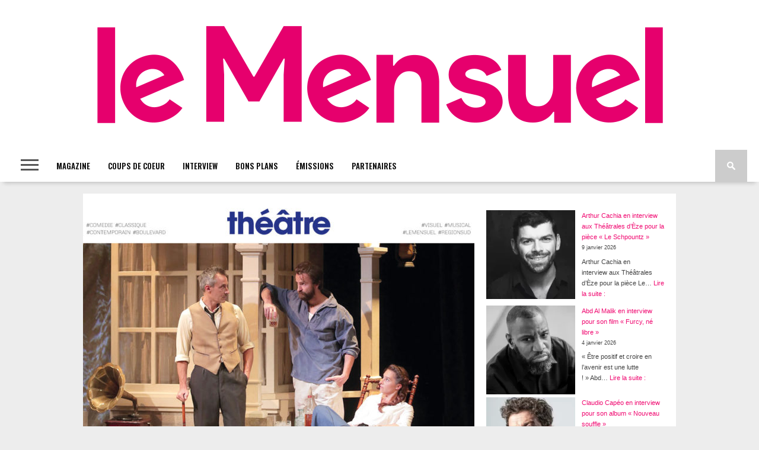

--- FILE ---
content_type: text/html; charset=UTF-8
request_url: https://www.le-mensuel.com/la-maison-du-loup-de-et-avec-benoit-soles-de-passage-par-monaco-sainte-maxime-et-mougins-en-2023/?id=1562068491&ajaxCalendar=1&mo=2&yr=2023
body_size: 55386
content:
<!DOCTYPE html>
<html lang="fr-FR">
<head>
<meta charset="UTF-8" >
<meta name="viewport" id="viewport" content="width=device-width, initial-scale=1.0, maximum-scale=1.0, minimum-scale=1.0, user-scalable=no" />

<meta property="og:image" content="https://www.le-mensuel.com/wp-content/uploads/2023/01/THEATRE-La-maison-du-loup-Benoit-Soles-Monaco-Sainte-Maxime-Mougins-2023-400x242.jpg" />


<link rel="shortcut icon" href="https://www.le-mensuel.com/wp-content/uploads/2021/12/favicon.png" /><link rel="alternate" type="application/rss+xml" title="RSS 2.0" href="https://www.le-mensuel.com/feed/" />
<link rel="alternate" type="text/xml" title="RSS .92" href="https://www.le-mensuel.com/feed/rss/" />
<link rel="alternate" type="application/atom+xml" title="Atom 0.3" href="https://www.le-mensuel.com/feed/atom/" />
<link rel="pingback" href="https://www.le-mensuel.com/xmlrpc.php" />


<meta name='robots' content='index, follow, max-image-preview:large, max-snippet:-1, max-video-preview:-1' />
<script>window._wca = window._wca || [];</script>

	<!-- This site is optimized with the Yoast SEO plugin v24.7 - https://yoast.com/wordpress/plugins/seo/ -->
	<title>&quot;La maison du loup&quot; avec Benoît Solès de passage dans le Sud</title>
	<meta name="description" content="La pièce &quot;La maison du loup&quot; de et avec Benoît Solès de passage par Monaco, Sainte-Maxime et Mougins en 2023 !" />
	<link rel="canonical" href="https://www.le-mensuel.com/la-maison-du-loup-de-et-avec-benoit-soles-de-passage-par-monaco-sainte-maxime-et-mougins-en-2023/" />
	<meta property="og:locale" content="fr_FR" />
	<meta property="og:type" content="article" />
	<meta property="og:title" content="&quot;La maison du loup&quot; avec Benoît Solès de passage dans le Sud" />
	<meta property="og:description" content="La pièce &quot;La maison du loup&quot; de et avec Benoît Solès de passage par Monaco, Sainte-Maxime et Mougins en 2023 !" />
	<meta property="og:url" content="https://www.le-mensuel.com/la-maison-du-loup-de-et-avec-benoit-soles-de-passage-par-monaco-sainte-maxime-et-mougins-en-2023/" />
	<meta property="og:site_name" content="Le Mensuel" />
	<meta property="article:publisher" content="https://www.facebook.com/MENSUEL/" />
	<meta property="article:published_time" content="2023-01-03T18:48:33+00:00" />
	<meta property="article:modified_time" content="2023-06-14T20:01:40+00:00" />
	<meta property="og:image" content="https://www.le-mensuel.com/wp-content/uploads/2023/01/THEATRE-La-maison-du-loup-Benoit-Soles-Monaco-Sainte-Maxime-Mougins-2023.jpg" />
	<meta property="og:image:width" content="1080" />
	<meta property="og:image:height" content="663" />
	<meta property="og:image:type" content="image/jpeg" />
	<meta name="author" content="Morgane Le Mensuel" />
	<meta name="twitter:card" content="summary_large_image" />
	<meta name="twitter:creator" content="@LeMensuelMag" />
	<meta name="twitter:site" content="@LeMensuelMag" />
	<meta name="twitter:label1" content="Écrit par" />
	<meta name="twitter:data1" content="Morgane Le Mensuel" />
	<meta name="twitter:label2" content="Durée de lecture estimée" />
	<meta name="twitter:data2" content="3 minutes" />
	<script type="application/ld+json" class="yoast-schema-graph">{"@context":"https://schema.org","@graph":[{"@type":"Article","@id":"https://www.le-mensuel.com/la-maison-du-loup-de-et-avec-benoit-soles-de-passage-par-monaco-sainte-maxime-et-mougins-en-2023/#article","isPartOf":{"@id":"https://www.le-mensuel.com/la-maison-du-loup-de-et-avec-benoit-soles-de-passage-par-monaco-sainte-maxime-et-mougins-en-2023/"},"author":{"name":"Morgane Le Mensuel","@id":"https://www.le-mensuel.com/#/schema/person/d8d54c51bf1345c3c0efc2a7aa3bd608"},"headline":"« La maison du loup » de et avec Benoît Solès de passage par Monaco, Sainte-Maxime et Mougins en 2023 !","datePublished":"2023-01-03T18:48:33+00:00","dateModified":"2023-06-14T20:01:40+00:00","mainEntityOfPage":{"@id":"https://www.le-mensuel.com/la-maison-du-loup-de-et-avec-benoit-soles-de-passage-par-monaco-sainte-maxime-et-mougins-en-2023/"},"wordCount":464,"publisher":{"@id":"https://www.le-mensuel.com/#organization"},"image":{"@id":"https://www.le-mensuel.com/la-maison-du-loup-de-et-avec-benoit-soles-de-passage-par-monaco-sainte-maxime-et-mougins-en-2023/#primaryimage"},"thumbnailUrl":"https://www.le-mensuel.com/wp-content/uploads/2023/01/THEATRE-La-maison-du-loup-Benoit-Soles-Monaco-Sainte-Maxime-Mougins-2023.jpg","keywords":["Amaury de Crayencour","benoit soles","Jack London","La maison du loup","théâtre"],"articleSection":["COUPS DE COEUR","THÉÂTRE"],"inLanguage":"fr-FR"},{"@type":"WebPage","@id":"https://www.le-mensuel.com/la-maison-du-loup-de-et-avec-benoit-soles-de-passage-par-monaco-sainte-maxime-et-mougins-en-2023/","url":"https://www.le-mensuel.com/la-maison-du-loup-de-et-avec-benoit-soles-de-passage-par-monaco-sainte-maxime-et-mougins-en-2023/","name":"\"La maison du loup\" avec Benoît Solès de passage dans le Sud","isPartOf":{"@id":"https://www.le-mensuel.com/#website"},"primaryImageOfPage":{"@id":"https://www.le-mensuel.com/la-maison-du-loup-de-et-avec-benoit-soles-de-passage-par-monaco-sainte-maxime-et-mougins-en-2023/#primaryimage"},"image":{"@id":"https://www.le-mensuel.com/la-maison-du-loup-de-et-avec-benoit-soles-de-passage-par-monaco-sainte-maxime-et-mougins-en-2023/#primaryimage"},"thumbnailUrl":"https://www.le-mensuel.com/wp-content/uploads/2023/01/THEATRE-La-maison-du-loup-Benoit-Soles-Monaco-Sainte-Maxime-Mougins-2023.jpg","datePublished":"2023-01-03T18:48:33+00:00","dateModified":"2023-06-14T20:01:40+00:00","description":"La pièce \"La maison du loup\" de et avec Benoît Solès de passage par Monaco, Sainte-Maxime et Mougins en 2023 !","breadcrumb":{"@id":"https://www.le-mensuel.com/la-maison-du-loup-de-et-avec-benoit-soles-de-passage-par-monaco-sainte-maxime-et-mougins-en-2023/#breadcrumb"},"inLanguage":"fr-FR","potentialAction":[{"@type":"ReadAction","target":["https://www.le-mensuel.com/la-maison-du-loup-de-et-avec-benoit-soles-de-passage-par-monaco-sainte-maxime-et-mougins-en-2023/"]}]},{"@type":"ImageObject","inLanguage":"fr-FR","@id":"https://www.le-mensuel.com/la-maison-du-loup-de-et-avec-benoit-soles-de-passage-par-monaco-sainte-maxime-et-mougins-en-2023/#primaryimage","url":"https://www.le-mensuel.com/wp-content/uploads/2023/01/THEATRE-La-maison-du-loup-Benoit-Soles-Monaco-Sainte-Maxime-Mougins-2023.jpg","contentUrl":"https://www.le-mensuel.com/wp-content/uploads/2023/01/THEATRE-La-maison-du-loup-Benoit-Soles-Monaco-Sainte-Maxime-Mougins-2023.jpg","width":1080,"height":663},{"@type":"BreadcrumbList","@id":"https://www.le-mensuel.com/la-maison-du-loup-de-et-avec-benoit-soles-de-passage-par-monaco-sainte-maxime-et-mougins-en-2023/#breadcrumb","itemListElement":[{"@type":"ListItem","position":1,"name":"Accueil","item":"https://www.le-mensuel.com/"},{"@type":"ListItem","position":2,"name":"« La maison du loup » de et avec Benoît Solès de passage par Monaco, Sainte-Maxime et Mougins en 2023 !"}]},{"@type":"WebSite","@id":"https://www.le-mensuel.com/#website","url":"https://www.le-mensuel.com/","name":"Le Mensuel","description":"Le magazine qui guide vos envies et vos sorties !","publisher":{"@id":"https://www.le-mensuel.com/#organization"},"alternateName":"Le Mensuel Magazine","potentialAction":[{"@type":"SearchAction","target":{"@type":"EntryPoint","urlTemplate":"https://www.le-mensuel.com/?s={search_term_string}"},"query-input":{"@type":"PropertyValueSpecification","valueRequired":true,"valueName":"search_term_string"}}],"inLanguage":"fr-FR"},{"@type":"Organization","@id":"https://www.le-mensuel.com/#organization","name":"Le Mensuel","url":"https://www.le-mensuel.com/","logo":{"@type":"ImageObject","inLanguage":"fr-FR","@id":"https://www.le-mensuel.com/#/schema/logo/image/","url":"https://www.le-mensuel.com/wp-content/uploads/2025/03/Logo-Le-Mensuel-rectangle-magenta-sous-titres-jpg.webp","contentUrl":"https://www.le-mensuel.com/wp-content/uploads/2025/03/Logo-Le-Mensuel-rectangle-magenta-sous-titres-jpg.webp","width":2000,"height":547,"caption":"Le Mensuel"},"image":{"@id":"https://www.le-mensuel.com/#/schema/logo/image/"},"sameAs":["https://www.facebook.com/MENSUEL/","https://x.com/LeMensuelMag","https://www.youtube.com/user/mensuelmag"]},{"@type":"Person","@id":"https://www.le-mensuel.com/#/schema/person/d8d54c51bf1345c3c0efc2a7aa3bd608","name":"Morgane Le Mensuel","image":{"@type":"ImageObject","inLanguage":"fr-FR","@id":"https://www.le-mensuel.com/#/schema/person/image/","url":"https://secure.gravatar.com/avatar/0d41acb99f38f33f9a615b73e86b5390?s=96&d=mm&r=g","contentUrl":"https://secure.gravatar.com/avatar/0d41acb99f38f33f9a615b73e86b5390?s=96&d=mm&r=g","caption":"Morgane Le Mensuel"}}]}</script>
	<!-- / Yoast SEO plugin. -->


<link rel='dns-prefetch' href='//analytics.sitewit.com' />
<link rel='dns-prefetch' href='//stats.wp.com' />
<link rel='dns-prefetch' href='//www.googletagmanager.com' />
<link rel='dns-prefetch' href='//netdna.bootstrapcdn.com' />
<link rel='dns-prefetch' href='//fonts.googleapis.com' />
<link rel="alternate" type="application/rss+xml" title="Le Mensuel &raquo; Flux" href="https://www.le-mensuel.com/feed/" />
<link rel="alternate" type="application/rss+xml" title="Le Mensuel &raquo; Flux des commentaires" href="https://www.le-mensuel.com/comments/feed/" />
<script type="text/javascript">
/* <![CDATA[ */
window._wpemojiSettings = {"baseUrl":"https:\/\/s.w.org\/images\/core\/emoji\/15.0.3\/72x72\/","ext":".png","svgUrl":"https:\/\/s.w.org\/images\/core\/emoji\/15.0.3\/svg\/","svgExt":".svg","source":{"concatemoji":"https:\/\/www.le-mensuel.com\/wp-includes\/js\/wp-emoji-release.min.js"}};
/*! This file is auto-generated */
!function(i,n){var o,s,e;function c(e){try{var t={supportTests:e,timestamp:(new Date).valueOf()};sessionStorage.setItem(o,JSON.stringify(t))}catch(e){}}function p(e,t,n){e.clearRect(0,0,e.canvas.width,e.canvas.height),e.fillText(t,0,0);var t=new Uint32Array(e.getImageData(0,0,e.canvas.width,e.canvas.height).data),r=(e.clearRect(0,0,e.canvas.width,e.canvas.height),e.fillText(n,0,0),new Uint32Array(e.getImageData(0,0,e.canvas.width,e.canvas.height).data));return t.every(function(e,t){return e===r[t]})}function u(e,t,n){switch(t){case"flag":return n(e,"\ud83c\udff3\ufe0f\u200d\u26a7\ufe0f","\ud83c\udff3\ufe0f\u200b\u26a7\ufe0f")?!1:!n(e,"\ud83c\uddfa\ud83c\uddf3","\ud83c\uddfa\u200b\ud83c\uddf3")&&!n(e,"\ud83c\udff4\udb40\udc67\udb40\udc62\udb40\udc65\udb40\udc6e\udb40\udc67\udb40\udc7f","\ud83c\udff4\u200b\udb40\udc67\u200b\udb40\udc62\u200b\udb40\udc65\u200b\udb40\udc6e\u200b\udb40\udc67\u200b\udb40\udc7f");case"emoji":return!n(e,"\ud83d\udc26\u200d\u2b1b","\ud83d\udc26\u200b\u2b1b")}return!1}function f(e,t,n){var r="undefined"!=typeof WorkerGlobalScope&&self instanceof WorkerGlobalScope?new OffscreenCanvas(300,150):i.createElement("canvas"),a=r.getContext("2d",{willReadFrequently:!0}),o=(a.textBaseline="top",a.font="600 32px Arial",{});return e.forEach(function(e){o[e]=t(a,e,n)}),o}function t(e){var t=i.createElement("script");t.src=e,t.defer=!0,i.head.appendChild(t)}"undefined"!=typeof Promise&&(o="wpEmojiSettingsSupports",s=["flag","emoji"],n.supports={everything:!0,everythingExceptFlag:!0},e=new Promise(function(e){i.addEventListener("DOMContentLoaded",e,{once:!0})}),new Promise(function(t){var n=function(){try{var e=JSON.parse(sessionStorage.getItem(o));if("object"==typeof e&&"number"==typeof e.timestamp&&(new Date).valueOf()<e.timestamp+604800&&"object"==typeof e.supportTests)return e.supportTests}catch(e){}return null}();if(!n){if("undefined"!=typeof Worker&&"undefined"!=typeof OffscreenCanvas&&"undefined"!=typeof URL&&URL.createObjectURL&&"undefined"!=typeof Blob)try{var e="postMessage("+f.toString()+"("+[JSON.stringify(s),u.toString(),p.toString()].join(",")+"));",r=new Blob([e],{type:"text/javascript"}),a=new Worker(URL.createObjectURL(r),{name:"wpTestEmojiSupports"});return void(a.onmessage=function(e){c(n=e.data),a.terminate(),t(n)})}catch(e){}c(n=f(s,u,p))}t(n)}).then(function(e){for(var t in e)n.supports[t]=e[t],n.supports.everything=n.supports.everything&&n.supports[t],"flag"!==t&&(n.supports.everythingExceptFlag=n.supports.everythingExceptFlag&&n.supports[t]);n.supports.everythingExceptFlag=n.supports.everythingExceptFlag&&!n.supports.flag,n.DOMReady=!1,n.readyCallback=function(){n.DOMReady=!0}}).then(function(){return e}).then(function(){var e;n.supports.everything||(n.readyCallback(),(e=n.source||{}).concatemoji?t(e.concatemoji):e.wpemoji&&e.twemoji&&(t(e.twemoji),t(e.wpemoji)))}))}((window,document),window._wpemojiSettings);
/* ]]> */
</script>
<style id='wp-emoji-styles-inline-css' type='text/css'>

	img.wp-smiley, img.emoji {
		display: inline !important;
		border: none !important;
		box-shadow: none !important;
		height: 1em !important;
		width: 1em !important;
		margin: 0 0.07em !important;
		vertical-align: -0.1em !important;
		background: none !important;
		padding: 0 !important;
	}
</style>
<link rel='stylesheet' id='wp-block-library-css' href='https://www.le-mensuel.com/wp-includes/css/dist/block-library/style.min.css' type='text/css' media='all' />
<link rel='stylesheet' id='mediaelement-css' href='https://www.le-mensuel.com/wp-includes/js/mediaelement/mediaelementplayer-legacy.min.css?ver=4.2.17' type='text/css' media='all' />
<link rel='stylesheet' id='wp-mediaelement-css' href='https://www.le-mensuel.com/wp-includes/js/mediaelement/wp-mediaelement.min.css' type='text/css' media='all' />
<style id='jetpack-sharing-buttons-style-inline-css' type='text/css'>
.jetpack-sharing-buttons__services-list{display:flex;flex-direction:row;flex-wrap:wrap;gap:0;list-style-type:none;margin:5px;padding:0}.jetpack-sharing-buttons__services-list.has-small-icon-size{font-size:12px}.jetpack-sharing-buttons__services-list.has-normal-icon-size{font-size:16px}.jetpack-sharing-buttons__services-list.has-large-icon-size{font-size:24px}.jetpack-sharing-buttons__services-list.has-huge-icon-size{font-size:36px}@media print{.jetpack-sharing-buttons__services-list{display:none!important}}.editor-styles-wrapper .wp-block-jetpack-sharing-buttons{gap:0;padding-inline-start:0}ul.jetpack-sharing-buttons__services-list.has-background{padding:1.25em 2.375em}
</style>
<style id='classic-theme-styles-inline-css' type='text/css'>
/*! This file is auto-generated */
.wp-block-button__link{color:#fff;background-color:#32373c;border-radius:9999px;box-shadow:none;text-decoration:none;padding:calc(.667em + 2px) calc(1.333em + 2px);font-size:1.125em}.wp-block-file__button{background:#32373c;color:#fff;text-decoration:none}
</style>
<style id='global-styles-inline-css' type='text/css'>
:root{--wp--preset--aspect-ratio--square: 1;--wp--preset--aspect-ratio--4-3: 4/3;--wp--preset--aspect-ratio--3-4: 3/4;--wp--preset--aspect-ratio--3-2: 3/2;--wp--preset--aspect-ratio--2-3: 2/3;--wp--preset--aspect-ratio--16-9: 16/9;--wp--preset--aspect-ratio--9-16: 9/16;--wp--preset--color--black: #000000;--wp--preset--color--cyan-bluish-gray: #abb8c3;--wp--preset--color--white: #ffffff;--wp--preset--color--pale-pink: #f78da7;--wp--preset--color--vivid-red: #cf2e2e;--wp--preset--color--luminous-vivid-orange: #ff6900;--wp--preset--color--luminous-vivid-amber: #fcb900;--wp--preset--color--light-green-cyan: #7bdcb5;--wp--preset--color--vivid-green-cyan: #00d084;--wp--preset--color--pale-cyan-blue: #8ed1fc;--wp--preset--color--vivid-cyan-blue: #0693e3;--wp--preset--color--vivid-purple: #9b51e0;--wp--preset--gradient--vivid-cyan-blue-to-vivid-purple: linear-gradient(135deg,rgba(6,147,227,1) 0%,rgb(155,81,224) 100%);--wp--preset--gradient--light-green-cyan-to-vivid-green-cyan: linear-gradient(135deg,rgb(122,220,180) 0%,rgb(0,208,130) 100%);--wp--preset--gradient--luminous-vivid-amber-to-luminous-vivid-orange: linear-gradient(135deg,rgba(252,185,0,1) 0%,rgba(255,105,0,1) 100%);--wp--preset--gradient--luminous-vivid-orange-to-vivid-red: linear-gradient(135deg,rgba(255,105,0,1) 0%,rgb(207,46,46) 100%);--wp--preset--gradient--very-light-gray-to-cyan-bluish-gray: linear-gradient(135deg,rgb(238,238,238) 0%,rgb(169,184,195) 100%);--wp--preset--gradient--cool-to-warm-spectrum: linear-gradient(135deg,rgb(74,234,220) 0%,rgb(151,120,209) 20%,rgb(207,42,186) 40%,rgb(238,44,130) 60%,rgb(251,105,98) 80%,rgb(254,248,76) 100%);--wp--preset--gradient--blush-light-purple: linear-gradient(135deg,rgb(255,206,236) 0%,rgb(152,150,240) 100%);--wp--preset--gradient--blush-bordeaux: linear-gradient(135deg,rgb(254,205,165) 0%,rgb(254,45,45) 50%,rgb(107,0,62) 100%);--wp--preset--gradient--luminous-dusk: linear-gradient(135deg,rgb(255,203,112) 0%,rgb(199,81,192) 50%,rgb(65,88,208) 100%);--wp--preset--gradient--pale-ocean: linear-gradient(135deg,rgb(255,245,203) 0%,rgb(182,227,212) 50%,rgb(51,167,181) 100%);--wp--preset--gradient--electric-grass: linear-gradient(135deg,rgb(202,248,128) 0%,rgb(113,206,126) 100%);--wp--preset--gradient--midnight: linear-gradient(135deg,rgb(2,3,129) 0%,rgb(40,116,252) 100%);--wp--preset--font-size--small: 13px;--wp--preset--font-size--medium: 20px;--wp--preset--font-size--large: 36px;--wp--preset--font-size--x-large: 42px;--wp--preset--font-family--inter: "Inter", sans-serif;--wp--preset--font-family--cardo: Cardo;--wp--preset--spacing--20: 0.44rem;--wp--preset--spacing--30: 0.67rem;--wp--preset--spacing--40: 1rem;--wp--preset--spacing--50: 1.5rem;--wp--preset--spacing--60: 2.25rem;--wp--preset--spacing--70: 3.38rem;--wp--preset--spacing--80: 5.06rem;--wp--preset--shadow--natural: 6px 6px 9px rgba(0, 0, 0, 0.2);--wp--preset--shadow--deep: 12px 12px 50px rgba(0, 0, 0, 0.4);--wp--preset--shadow--sharp: 6px 6px 0px rgba(0, 0, 0, 0.2);--wp--preset--shadow--outlined: 6px 6px 0px -3px rgba(255, 255, 255, 1), 6px 6px rgba(0, 0, 0, 1);--wp--preset--shadow--crisp: 6px 6px 0px rgba(0, 0, 0, 1);}:where(.is-layout-flex){gap: 0.5em;}:where(.is-layout-grid){gap: 0.5em;}body .is-layout-flex{display: flex;}.is-layout-flex{flex-wrap: wrap;align-items: center;}.is-layout-flex > :is(*, div){margin: 0;}body .is-layout-grid{display: grid;}.is-layout-grid > :is(*, div){margin: 0;}:where(.wp-block-columns.is-layout-flex){gap: 2em;}:where(.wp-block-columns.is-layout-grid){gap: 2em;}:where(.wp-block-post-template.is-layout-flex){gap: 1.25em;}:where(.wp-block-post-template.is-layout-grid){gap: 1.25em;}.has-black-color{color: var(--wp--preset--color--black) !important;}.has-cyan-bluish-gray-color{color: var(--wp--preset--color--cyan-bluish-gray) !important;}.has-white-color{color: var(--wp--preset--color--white) !important;}.has-pale-pink-color{color: var(--wp--preset--color--pale-pink) !important;}.has-vivid-red-color{color: var(--wp--preset--color--vivid-red) !important;}.has-luminous-vivid-orange-color{color: var(--wp--preset--color--luminous-vivid-orange) !important;}.has-luminous-vivid-amber-color{color: var(--wp--preset--color--luminous-vivid-amber) !important;}.has-light-green-cyan-color{color: var(--wp--preset--color--light-green-cyan) !important;}.has-vivid-green-cyan-color{color: var(--wp--preset--color--vivid-green-cyan) !important;}.has-pale-cyan-blue-color{color: var(--wp--preset--color--pale-cyan-blue) !important;}.has-vivid-cyan-blue-color{color: var(--wp--preset--color--vivid-cyan-blue) !important;}.has-vivid-purple-color{color: var(--wp--preset--color--vivid-purple) !important;}.has-black-background-color{background-color: var(--wp--preset--color--black) !important;}.has-cyan-bluish-gray-background-color{background-color: var(--wp--preset--color--cyan-bluish-gray) !important;}.has-white-background-color{background-color: var(--wp--preset--color--white) !important;}.has-pale-pink-background-color{background-color: var(--wp--preset--color--pale-pink) !important;}.has-vivid-red-background-color{background-color: var(--wp--preset--color--vivid-red) !important;}.has-luminous-vivid-orange-background-color{background-color: var(--wp--preset--color--luminous-vivid-orange) !important;}.has-luminous-vivid-amber-background-color{background-color: var(--wp--preset--color--luminous-vivid-amber) !important;}.has-light-green-cyan-background-color{background-color: var(--wp--preset--color--light-green-cyan) !important;}.has-vivid-green-cyan-background-color{background-color: var(--wp--preset--color--vivid-green-cyan) !important;}.has-pale-cyan-blue-background-color{background-color: var(--wp--preset--color--pale-cyan-blue) !important;}.has-vivid-cyan-blue-background-color{background-color: var(--wp--preset--color--vivid-cyan-blue) !important;}.has-vivid-purple-background-color{background-color: var(--wp--preset--color--vivid-purple) !important;}.has-black-border-color{border-color: var(--wp--preset--color--black) !important;}.has-cyan-bluish-gray-border-color{border-color: var(--wp--preset--color--cyan-bluish-gray) !important;}.has-white-border-color{border-color: var(--wp--preset--color--white) !important;}.has-pale-pink-border-color{border-color: var(--wp--preset--color--pale-pink) !important;}.has-vivid-red-border-color{border-color: var(--wp--preset--color--vivid-red) !important;}.has-luminous-vivid-orange-border-color{border-color: var(--wp--preset--color--luminous-vivid-orange) !important;}.has-luminous-vivid-amber-border-color{border-color: var(--wp--preset--color--luminous-vivid-amber) !important;}.has-light-green-cyan-border-color{border-color: var(--wp--preset--color--light-green-cyan) !important;}.has-vivid-green-cyan-border-color{border-color: var(--wp--preset--color--vivid-green-cyan) !important;}.has-pale-cyan-blue-border-color{border-color: var(--wp--preset--color--pale-cyan-blue) !important;}.has-vivid-cyan-blue-border-color{border-color: var(--wp--preset--color--vivid-cyan-blue) !important;}.has-vivid-purple-border-color{border-color: var(--wp--preset--color--vivid-purple) !important;}.has-vivid-cyan-blue-to-vivid-purple-gradient-background{background: var(--wp--preset--gradient--vivid-cyan-blue-to-vivid-purple) !important;}.has-light-green-cyan-to-vivid-green-cyan-gradient-background{background: var(--wp--preset--gradient--light-green-cyan-to-vivid-green-cyan) !important;}.has-luminous-vivid-amber-to-luminous-vivid-orange-gradient-background{background: var(--wp--preset--gradient--luminous-vivid-amber-to-luminous-vivid-orange) !important;}.has-luminous-vivid-orange-to-vivid-red-gradient-background{background: var(--wp--preset--gradient--luminous-vivid-orange-to-vivid-red) !important;}.has-very-light-gray-to-cyan-bluish-gray-gradient-background{background: var(--wp--preset--gradient--very-light-gray-to-cyan-bluish-gray) !important;}.has-cool-to-warm-spectrum-gradient-background{background: var(--wp--preset--gradient--cool-to-warm-spectrum) !important;}.has-blush-light-purple-gradient-background{background: var(--wp--preset--gradient--blush-light-purple) !important;}.has-blush-bordeaux-gradient-background{background: var(--wp--preset--gradient--blush-bordeaux) !important;}.has-luminous-dusk-gradient-background{background: var(--wp--preset--gradient--luminous-dusk) !important;}.has-pale-ocean-gradient-background{background: var(--wp--preset--gradient--pale-ocean) !important;}.has-electric-grass-gradient-background{background: var(--wp--preset--gradient--electric-grass) !important;}.has-midnight-gradient-background{background: var(--wp--preset--gradient--midnight) !important;}.has-small-font-size{font-size: var(--wp--preset--font-size--small) !important;}.has-medium-font-size{font-size: var(--wp--preset--font-size--medium) !important;}.has-large-font-size{font-size: var(--wp--preset--font-size--large) !important;}.has-x-large-font-size{font-size: var(--wp--preset--font-size--x-large) !important;}
:where(.wp-block-post-template.is-layout-flex){gap: 1.25em;}:where(.wp-block-post-template.is-layout-grid){gap: 1.25em;}
:where(.wp-block-columns.is-layout-flex){gap: 2em;}:where(.wp-block-columns.is-layout-grid){gap: 2em;}
:root :where(.wp-block-pullquote){font-size: 1.5em;line-height: 1.6;}
</style>
<link rel='stylesheet' id='contact-form-7-css' href='https://www.le-mensuel.com/wp-content/plugins/contact-form-7/includes/css/styles.css?ver=6.0.6' type='text/css' media='all' />
<link rel='stylesheet' id='subscriptions-for-woocommerce-css' href='https://www.le-mensuel.com/wp-content/plugins/subscriptions-for-woocommerce/public/css/subscriptions-for-woocommerce-public.css?ver=1.8.0' type='text/css' media='all' />
<link rel='stylesheet' id='woocommerce-layout-css' href='https://www.le-mensuel.com/wp-content/plugins/woocommerce/assets/css/woocommerce-layout.css?ver=9.7.2' type='text/css' media='all' />
<style id='woocommerce-layout-inline-css' type='text/css'>

	.infinite-scroll .woocommerce-pagination {
		display: none;
	}
</style>
<link rel='stylesheet' id='woocommerce-smallscreen-css' href='https://www.le-mensuel.com/wp-content/plugins/woocommerce/assets/css/woocommerce-smallscreen.css?ver=9.7.2' type='text/css' media='only screen and (max-width: 768px)' />
<link rel='stylesheet' id='woocommerce-general-css' href='https://www.le-mensuel.com/wp-content/plugins/woocommerce/assets/css/woocommerce.css?ver=9.7.2' type='text/css' media='all' />
<style id='woocommerce-inline-inline-css' type='text/css'>
.woocommerce form .form-row .required { visibility: visible; }
</style>
<style id='dominant-color-styles-inline-css' type='text/css'>
img[data-dominant-color]:not(.has-transparency) { background-color: var(--dominant-color); }
</style>
<link rel='stylesheet' id='brands-styles-css' href='https://www.le-mensuel.com/wp-content/plugins/woocommerce/assets/css/brands.css?ver=9.7.2' type='text/css' media='all' />
<link rel='stylesheet' id='parent-style-css' href='https://www.le-mensuel.com/wp-content/themes/braxton/style.css' type='text/css' media='all' />
<link rel='stylesheet' id='mvp-style-css' href='https://www.le-mensuel.com/wp-content/themes/braxton-child/style.css' type='text/css' media='all' />
<!--[if lt IE 10]>
<link rel='stylesheet' id='mvp-iecss-css' href='https://www.le-mensuel.com/wp-content/themes/braxton-child/css/iecss.css' type='text/css' media='all' />
<![endif]-->
<link rel='stylesheet' id='reset-css' href='https://www.le-mensuel.com/wp-content/themes/braxton/css/reset.css' type='text/css' media='all' />
<link rel='stylesheet' id='mvp-fontawesome-css' href='//netdna.bootstrapcdn.com/font-awesome/4.4.0/css/font-awesome.css' type='text/css' media='all' />
<link rel='stylesheet' id='media-queries-css' href='https://www.le-mensuel.com/wp-content/themes/braxton/css/media-queries.css' type='text/css' media='all' />
<link rel='stylesheet' id='studio-fonts-css' href='//fonts.googleapis.com/css?family=Montserrat%3A400%7CQuicksand%3A300%2C400%7CVidaloka%7CPlayfair+Display%3A400%2C700%2C900%7COpen+Sans+Condensed%3A300%2C700%7COpen+Sans%3A400%2C800%7COswald%3A300%2C400%2C700%7CRaleway%3A200%2C300%2C400%2C500%2C600%2C700%2C800%26subset%3Dlatin%2Clatin-ext&#038;ver=1.0.0' type='text/css' media='all' />
<link rel='stylesheet' id='wp_mailjet_form_builder_widget-widget-front-styles-css' href='https://www.le-mensuel.com/wp-content/plugins/mailjet-for-wordpress/src/widgetformbuilder/css/front-widget.css?ver=5.5.2' type='text/css' media='all' />
<script type="text/javascript" src="https://www.le-mensuel.com/wp-includes/js/jquery/jquery.min.js?ver=3.7.1" id="jquery-core-js"></script>
<script type="text/javascript" src="https://www.le-mensuel.com/wp-includes/js/jquery/jquery-migrate.min.js?ver=3.4.1" id="jquery-migrate-js"></script>
<script type="text/javascript" id="subscriptions-for-woocommerce-js-extra">
/* <![CDATA[ */
var sfw_public_param = {"ajaxurl":"https:\/\/www.le-mensuel.com\/wp-admin\/admin-ajax.php","cart_url":"https:\/\/www.le-mensuel.com\/panier\/","sfw_public_nonce":"a27d96f387"};
/* ]]> */
</script>
<script type="text/javascript" src="https://www.le-mensuel.com/wp-content/plugins/subscriptions-for-woocommerce/public/js/subscriptions-for-woocommerce-public.js?ver=1.8.0" id="subscriptions-for-woocommerce-js"></script>
<script type="text/javascript" src="https://www.le-mensuel.com/wp-content/plugins/woocommerce/assets/js/jquery-blockui/jquery.blockUI.min.js?ver=2.7.0-wc.9.7.2" id="jquery-blockui-js" defer="defer" data-wp-strategy="defer"></script>
<script type="text/javascript" id="wc-add-to-cart-js-extra">
/* <![CDATA[ */
var wc_add_to_cart_params = {"ajax_url":"\/wp-admin\/admin-ajax.php","wc_ajax_url":"\/?wc-ajax=%%endpoint%%","i18n_view_cart":"Voir le panier","cart_url":"https:\/\/www.le-mensuel.com\/panier\/","is_cart":"","cart_redirect_after_add":"no"};
/* ]]> */
</script>
<script type="text/javascript" src="https://www.le-mensuel.com/wp-content/plugins/woocommerce/assets/js/frontend/add-to-cart.min.js?ver=9.7.2" id="wc-add-to-cart-js" defer="defer" data-wp-strategy="defer"></script>
<script type="text/javascript" src="https://www.le-mensuel.com/wp-content/plugins/woocommerce/assets/js/js-cookie/js.cookie.min.js?ver=2.1.4-wc.9.7.2" id="js-cookie-js" defer="defer" data-wp-strategy="defer"></script>
<script type="text/javascript" id="woocommerce-js-extra">
/* <![CDATA[ */
var woocommerce_params = {"ajax_url":"\/wp-admin\/admin-ajax.php","wc_ajax_url":"\/?wc-ajax=%%endpoint%%","i18n_password_show":"Afficher le mot de passe","i18n_password_hide":"Masquer le mot de passe"};
/* ]]> */
</script>
<script type="text/javascript" src="https://www.le-mensuel.com/wp-content/plugins/woocommerce/assets/js/frontend/woocommerce.min.js?ver=9.7.2" id="woocommerce-js" defer="defer" data-wp-strategy="defer"></script>
<script type="text/javascript" id="kk-fb-script-js-extra">
/* <![CDATA[ */
var kkfbFetchCartItems = {"ajax_url":"https:\/\/www.le-mensuel.com\/wp-admin\/admin-ajax.php","action":"kk_fb_wc_fetchcartitems","nonce":"328a5e7493","currency":"EUR"};
/* ]]> */
</script>
<script type="text/javascript" src="https://www.le-mensuel.com/wp-content/plugins/kliken-ads-pixel-for-meta/assets/kk-fb-script.js?ver=1.0.0" id="kk-fb-script-js"></script>
<script type="text/javascript" src="https://stats.wp.com/s-202604.js" id="woocommerce-analytics-js" defer="defer" data-wp-strategy="defer"></script>

<!-- Extrait de code de la balise Google (gtag.js) ajouté par Site Kit -->
<!-- Extrait Google Analytics ajouté par Site Kit -->
<script type="text/javascript" src="https://www.googletagmanager.com/gtag/js?id=GT-TBN7QNN" id="google_gtagjs-js" async></script>
<script type="text/javascript" id="google_gtagjs-js-after">
/* <![CDATA[ */
window.dataLayer = window.dataLayer || [];function gtag(){dataLayer.push(arguments);}
gtag("set","linker",{"domains":["www.le-mensuel.com"]});
gtag("js", new Date());
gtag("set", "developer_id.dZTNiMT", true);
gtag("config", "GT-TBN7QNN");
/* ]]> */
</script>
<link rel="https://api.w.org/" href="https://www.le-mensuel.com/wp-json/" /><link rel="alternate" title="JSON" type="application/json" href="https://www.le-mensuel.com/wp-json/wp/v2/posts/133841" /><link rel="EditURI" type="application/rsd+xml" title="RSD" href="https://www.le-mensuel.com/xmlrpc.php?rsd" />

<link rel='shortlink' href='https://www.le-mensuel.com/?p=133841' />
<link rel="alternate" title="oEmbed (JSON)" type="application/json+oembed" href="https://www.le-mensuel.com/wp-json/oembed/1.0/embed?url=https%3A%2F%2Fwww.le-mensuel.com%2Fla-maison-du-loup-de-et-avec-benoit-soles-de-passage-par-monaco-sainte-maxime-et-mougins-en-2023%2F" />
<link rel="alternate" title="oEmbed (XML)" type="text/xml+oembed" href="https://www.le-mensuel.com/wp-json/oembed/1.0/embed?url=https%3A%2F%2Fwww.le-mensuel.com%2Fla-maison-du-loup-de-et-avec-benoit-soles-de-passage-par-monaco-sainte-maxime-et-mougins-en-2023%2F&#038;format=xml" />
<meta name="generator" content="Site Kit by Google 1.170.0" /><meta name="generator" content="Performance Lab 2.9.0; modules: images/webp-support, images/dominant-color-images, images/webp-uploads; plugins: ">
	<style>img#wpstats{display:none}</style>
				<script type="text/javascript">
		    var _gaq = _gaq || [];
            _gaq.push(['_setAccount', 'UA-65307033-1']);
            _gaq.push(['_trackPageview']);

            (function() {
		        var ga = document.createElement('script'); ga.type = 'text/javascript'; ga.async = true;
                ga.src = ('https:' == document.location.protocol ? 'https://ssl' : 'http://www') + '.google-analytics.com/ga.js';
                var s = document.getElementsByTagName('script')[0]; s.parentNode.insertBefore(ga, s);
		    })();
		</script>
  
<style type='text/css'>

@import url(//fonts.googleapis.com/css?family=Roboto:100,200,300,400,500,600,700,800,900|Oswald:100,200,300,400,500,600,700,800,900|Roboto:100,200,300,400,500,600,700,800,900|Oswald:100,200,300,400,500,600,700,800,900&subset=latin,latin-ext,cyrillic,cyrillic-ext,greek-ext,greek,vietnamese);

#nav-wrapper,
#nav-top-wrap {
	background: #ffffff;
	}

.fly-but-wrap span {
	background: #555555;
	}

#main-nav .menu li a:hover,
#main-nav .menu li.current-menu-item a,
#search-button:hover,
.home-widget h3.widget-cat,
span.post-tags-header,
.post-tags a:hover,
.tag-cloud a:hover,
.woocommerce .widget_price_filter .ui-slider .ui-slider-range {
	background: #f00a71;
	}

.woocommerce .widget_price_filter .ui-slider .ui-slider-handle,
.woocommerce span.onsale,
.woocommerce #respond input#submit.alt,
.woocommerce a.button.alt,
.woocommerce button.button.alt,
.woocommerce input.button.alt,
.woocommerce #respond input#submit.alt:hover,
.woocommerce a.button.alt:hover,
.woocommerce button.button.alt:hover,
.woocommerce input.button.alt:hover {
	background-color: #f00a71;
	}

.woocommerce #respond input#submit.alt:hover,
.woocommerce a.button.alt:hover,
.woocommerce button.button.alt:hover,
.woocommerce input.button.alt:hover {
	opacity: 0.8;
	}

#main-nav .menu-item-home a:hover {
	background: #f00a71 !important;
	}

#top-story-left h3,
#top-story-right h3 {
	border-bottom: 3px solid #f00a71;
	}

a, a:visited,
ul.top-stories li:hover h2,
ul.top-stories li:hover h2,
#top-story-middle:hover h2,
#top-story-wrapper:hover #feat2-main-text h2,
#feat1-left-wrapper:hover .feat1-left-text h2,
#feat1-right-wrapper:hover .feat1-right-text h2,
ul.split-columns li:hover h2,
.home-widget ul.wide-widget li:hover h2,
.home-widget ul.home-list li:hover h2,
h3.story-cat,
h3.story-cat a,
.sidebar-widget ul.home-list li:hover h2,
.sidebar-widget ul.wide-widget li:hover h2,
.sidebar-widget ul.split-columns li:hover h2,
#footer-nav .menu li a:hover,
.footer-widget ul.home-list li:hover h2,
.footer-widget ul.wide-widget li:hover h2,
.footer-widget ul.split-columns li:hover h2,
.prev,
.next {
	color: #f00a71;
	}

#wallpaper {
	background: url() no-repeat 50% 0;
	}

.featured-text h2,
.featured-text h2 a,
.feat1-main-text h2,
.feat1-main-text h2 a {
	font-family: 'Roboto', serif;
	}

#main-nav .menu li a,
#main-nav .menu li:hover ul li a {
	font-family: 'Oswald', sans-serif;
	}

#top-story-left h2,
#top-story-right h2,
.feat1-left-text h2,
.feat1-right-text h2,
#feat2-main-text h2,
#middle-text h2,
ul.split-columns li h2,
.home-widget .wide-text h2,
.home-widget .home-list-content h2,
h1.story-title,
.sidebar-widget .wide-text h2,
.sidebar-widget ul.split-columns li h2,
.footer-widget .wide-text h2,
.footer-widget ul.split-columns li h2,
#post-404 h1 {
	font-family: 'Roboto', serif;
	}

#top-story-left h3,
#top-story-right h3,
#middle-text h3,
h1.home-widget-header,
#woo-content h1.page-title,
h3.home-widget-header,
h1.archive-header,
h3.story-cat,
h3.story-cat a,
#content-area h1,
#content-area h2,
#content-area h3,
#content-area h4,
#content-area h5,
#content-area h6,
h4.post-header,
h3.sidebar-widget-header,
h3.footer-widget-header {
	font-family: 'Oswald', sans-serif;
	}

@media screen and (max-width: 767px) and (min-width: 480px) {

	.sidebar-widget .home-list-content h2 {
		font-family: 'Roboto', serif;
		}

	}

#menufication-outer-wrap.menufication-transition-in #menufication-scroll-container {
	overflow-y: auto !important;
	}

</style>
	
<style type="text/css">



</style>

<style type="text/css">
.widget-info, .post-tags, #post-info {display: none;}
h3 {color: #ed006d;}</style>

	<noscript><style>.woocommerce-product-gallery{ opacity: 1 !important; }</style></noscript>
	
<!-- Balises Meta Google AdSense ajoutées par Site Kit -->
<meta name="google-adsense-platform-account" content="ca-host-pub-2644536267352236">
<meta name="google-adsense-platform-domain" content="sitekit.withgoogle.com">
<!-- Fin des balises Meta End Google AdSense ajoutées par Site Kit -->
<style type="text/css" id="custom-background-css">
body.custom-background { background-color: #ededed; }
</style>
	<style id='wp-fonts-local' type='text/css'>
@font-face{font-family:Inter;font-style:normal;font-weight:300 900;font-display:fallback;src:url('https://www.le-mensuel.com/wp-content/plugins/woocommerce/assets/fonts/Inter-VariableFont_slnt,wght.woff2') format('woff2');font-stretch:normal;}
@font-face{font-family:Cardo;font-style:normal;font-weight:400;font-display:fallback;src:url('https://www.le-mensuel.com/wp-content/plugins/woocommerce/assets/fonts/cardo_normal_400.woff2') format('woff2');}
</style>
<link rel="icon" href="https://www.le-mensuel.com/wp-content/uploads/2019/04/cropped-le-mensuel-logo-32x32.jpg" sizes="32x32" />
<link rel="icon" href="https://www.le-mensuel.com/wp-content/uploads/2019/04/cropped-le-mensuel-logo-192x192.jpg" sizes="192x192" />
<link rel="apple-touch-icon" href="https://www.le-mensuel.com/wp-content/uploads/2019/04/cropped-le-mensuel-logo-180x180.jpg" />
<meta name="msapplication-TileImage" content="https://www.le-mensuel.com/wp-content/uploads/2019/04/cropped-le-mensuel-logo-270x270.jpg" />
		<style type="text/css" id="wp-custom-css">
			.em-booking-form-details {
    width: 100%;
}
.em-booking-form-details textarea {
	background: #f6f6f6;
    border: 1px solid #ddd;
    -ms-box-shadow: 2px 2px 5px 0px #eee inset;
    -moz-box-shadow: 2px 2px 5px 0px #eee inset;
    -webkit-box-shadow: 2px 2px 5px 0px #eee inset;
    -o-box-shadow: 2px 2px 5px 0px #eee inset;
    box-shadow: 2px 2px 5px 0px #eee inset;
    width: 95%;
}
.em-booking-submit {
	font-family: 'Oswald', sans-serif;
	background-color: #f00a71;
	color: #FFF;
	text-transform: uppercase;
	border:none;
	padding: 8px 15px;
}
#respond #submit {
    width: auto;
}		</style>
		
</head>

<body class="post-template-default single single-post postid-133841 single-format-standard custom-background theme-braxton woocommerce-no-js">
<div id="site">
	<div id="fly-wrap">
	<div class="fly-wrap-out">
		<div class="fly-side-wrap">
			<ul class="fly-bottom-soc left relative">
									<li class="fb-soc">
						<a href="https://www.facebook.com/MENSUEL/" target="_blank">
						<i class="fa fa-facebook-square fa-2"></i>
						</a>
					</li>
													<li class="twit-soc">
						<a href="https://twitter.com/lemensuelmag" target="_blank">
						<i class="fa fa-twitter fa-2"></i>
						</a>
					</li>
																	<li class="inst-soc">
						<a href="https://www.instagram.com/le_mensuel_magazine/" target="_blank">
						<i class="fa fa-instagram fa-2"></i>
						</a>
					</li>
													<li class="goog-soc">
						<a href="https://plus.google.com/101030999622689471644" target="_blank">
						<i class="fa fa-google-plus fa-2"></i>
						</a>
					</li>
													<li class="yt-soc">
						<a href="https://www.youtube.com/user/mensuelmag" target="_blank">
						<i class="fa fa-youtube-play fa-2"></i>
						</a>
					</li>
																					<li class="rss-soc">
						<a href="https://www.le-mensuel.com/feed/rss/" target="_blank">
						<i class="fa fa-rss fa-2"></i>
						</a>
					</li>
							</ul>
		</div><!--fly-side-wrap-->
		<div class="fly-wrap-in">
			<div id="fly-menu-wrap">
				<nav class="fly-nav-menu left relative">
					<div class="menu-main-menu-container"><ul id="menu-main-menu" class="menu"><li id="menu-item-5023" class="menu-item menu-item-type-post_type menu-item-object-page menu-item-has-children menu-item-5023"><a href="https://www.le-mensuel.com/le-mensuel-en-pdf/">MAGAZINE</a>
<ul class="sub-menu">
	<li id="menu-item-153938" class="menu-item menu-item-type-post_type menu-item-object-page menu-item-153938"><a href="https://www.le-mensuel.com/abonnement-classique-le-mensuel/">Abonnement Classique Le Mensuel</a></li>
	<li id="menu-item-4871" class="menu-item menu-item-type-post_type menu-item-object-page menu-item-4871"><a href="https://www.le-mensuel.com/qui-sommes-nous/">HISTOIRE &#038; ÉQUIPE</a></li>
	<li id="menu-item-127067" class="menu-item menu-item-type-post_type menu-item-object-page menu-item-127067"><a href="https://www.le-mensuel.com/le-mensuel-en-pdf/">LE MENSUEL EN PDF</a></li>
	<li id="menu-item-78919" class="menu-item menu-item-type-post_type menu-item-object-page menu-item-78919"><a href="https://www.le-mensuel.com/inscription-au-magazine/">NEWSLETTER</a></li>
	<li id="menu-item-136701" class="menu-item menu-item-type-post_type menu-item-object-page menu-item-136701"><a href="https://www.le-mensuel.com/points-de-diffusion-var-et-alpes-martitimes/">POINTS DE DIFFUSION</a></li>
	<li id="menu-item-39174" class="menu-item menu-item-type-post_type menu-item-object-page menu-item-39174"><a href="https://www.le-mensuel.com/contact/">CONTACT</a></li>
	<li id="menu-item-158256" class="menu-item menu-item-type-post_type menu-item-object-page menu-item-158256"><a href="https://www.le-mensuel.com/parrainage/">Parrainage</a></li>
</ul>
</li>
<li id="menu-item-4657" class="menu-item menu-item-type-taxonomy menu-item-object-category current-post-ancestor current-menu-parent current-post-parent menu-item-has-children menu-item-4657"><a href="https://www.le-mensuel.com/category/coups-de-coeur/">COUPS DE COEUR</a>
<ul class="sub-menu">
	<li id="menu-item-3757" class="menu-item menu-item-type-taxonomy menu-item-object-category menu-item-3757"><a href="https://www.le-mensuel.com/category/coups-de-coeur/cinema/">CINÉMA</a></li>
	<li id="menu-item-114004" class="menu-item menu-item-type-taxonomy menu-item-object-category menu-item-114004"><a href="https://www.le-mensuel.com/category/coups-de-coeur/films/">FILMS</a></li>
	<li id="menu-item-114489" class="menu-item menu-item-type-taxonomy menu-item-object-category menu-item-114489"><a href="https://www.le-mensuel.com/category/coups-de-coeur/series/">SÉRIES</a></li>
	<li id="menu-item-116354" class="menu-item menu-item-type-taxonomy menu-item-object-category menu-item-116354"><a href="https://www.le-mensuel.com/category/coups-de-coeur/emissions/">EMISSIONS</a></li>
	<li id="menu-item-114039" class="menu-item menu-item-type-taxonomy menu-item-object-category current-post-ancestor current-menu-parent current-post-parent menu-item-has-children menu-item-114039"><a href="https://www.le-mensuel.com/category/coups-de-coeur/theatre/">THÉÂTRE</a>
	<ul class="sub-menu">
		<li id="menu-item-126710" class="menu-item menu-item-type-taxonomy menu-item-object-category menu-item-126710"><a href="https://www.le-mensuel.com/category/coups-de-coeur/theatre/festival-davignon/">FESTIVAL D&rsquo;AVIGNON</a></li>
	</ul>
</li>
	<li id="menu-item-114050" class="menu-item menu-item-type-taxonomy menu-item-object-category menu-item-114050"><a href="https://www.le-mensuel.com/category/coups-de-coeur/spectacle/">SPECTACLE</a></li>
	<li id="menu-item-114060" class="menu-item menu-item-type-taxonomy menu-item-object-category menu-item-114060"><a href="https://www.le-mensuel.com/category/coups-de-coeur/concert/">CONCERT</a></li>
	<li id="menu-item-114025" class="menu-item menu-item-type-taxonomy menu-item-object-category menu-item-114025"><a href="https://www.le-mensuel.com/category/coups-de-coeur/musique/">MUSIQUE</a></li>
	<li id="menu-item-113991" class="menu-item menu-item-type-taxonomy menu-item-object-category menu-item-113991"><a href="https://www.le-mensuel.com/category/coups-de-coeur/lecture/">LECTURE</a></li>
	<li id="menu-item-114488" class="menu-item menu-item-type-taxonomy menu-item-object-category menu-item-114488"><a href="https://www.le-mensuel.com/category/coups-de-coeur/jeux/">JEUX</a></li>
	<li id="menu-item-124456" class="menu-item menu-item-type-taxonomy menu-item-object-category menu-item-124456"><a href="https://www.le-mensuel.com/category/coups-de-coeur/arts/">ARTS</a></li>
	<li id="menu-item-114125" class="menu-item menu-item-type-taxonomy menu-item-object-category menu-item-114125"><a href="https://www.le-mensuel.com/category/coups-de-coeur/tourisme/">TOURISME</a></li>
	<li id="menu-item-119661" class="menu-item menu-item-type-taxonomy menu-item-object-category menu-item-has-children menu-item-119661"><a href="https://www.le-mensuel.com/category/coups-de-coeur/events/">EVENTS</a>
	<ul class="sub-menu">
		<li id="menu-item-125256" class="menu-item menu-item-type-taxonomy menu-item-object-category menu-item-125256"><a href="https://www.le-mensuel.com/category/coups-de-coeur/events/a-la-rencontre-des-auteurs/">À LA RENCONTRE DES AUTEURS</a></li>
	</ul>
</li>
</ul>
</li>
<li id="menu-item-3752" class="menu-item menu-item-type-taxonomy menu-item-object-category menu-item-3752"><a href="https://www.le-mensuel.com/category/interview/">INTERVIEW</a></li>
<li id="menu-item-30559" class="menu-item menu-item-type-taxonomy menu-item-object-category menu-item-has-children menu-item-30559"><a href="https://www.le-mensuel.com/category/bons-plans/">BONS PLANS</a>
<ul class="sub-menu">
	<li id="menu-item-122983" class="menu-item menu-item-type-taxonomy menu-item-object-category menu-item-has-children menu-item-122983"><a href="https://www.le-mensuel.com/category/bons-plans/bonnes-idees/">BONNES IDÉES</a>
	<ul class="sub-menu">
		<li id="menu-item-128338" class="menu-item menu-item-type-taxonomy menu-item-object-category menu-item-128338"><a href="https://www.le-mensuel.com/category/bons-plans/bonnes-idees/envies-de-noel-made-in-france/">ENVIES DE NOËL MADE IN FRANCE</a></li>
		<li id="menu-item-128090" class="menu-item menu-item-type-taxonomy menu-item-object-category menu-item-128090"><a href="https://www.le-mensuel.com/category/bons-plans/bonnes-idees/envies-de-rester-au-chaud/">ENVIES DE RESTER AU CHAUD</a></li>
		<li id="menu-item-127522" class="menu-item menu-item-type-taxonomy menu-item-object-category menu-item-127522"><a href="https://www.le-mensuel.com/category/bons-plans/bonnes-idees/envies-de-champignons/">ENVIES DE CHAMPIGNONS</a></li>
		<li id="menu-item-126906" class="menu-item menu-item-type-taxonomy menu-item-object-category menu-item-126906"><a href="https://www.le-mensuel.com/category/bons-plans/bonnes-idees/envies-de-barbecue/">ENVIES DE BARBECUE</a></li>
		<li id="menu-item-125668" class="menu-item menu-item-type-taxonomy menu-item-object-category menu-item-125668"><a href="https://www.le-mensuel.com/category/bons-plans/bonnes-idees/envies-de-bien-etre/">ENVIES DE BIEN-ÊTRE</a></li>
		<li id="menu-item-124920" class="menu-item menu-item-type-taxonomy menu-item-object-category menu-item-124920"><a href="https://www.le-mensuel.com/category/bons-plans/bonnes-idees/envies-de-gater-ses-parents/">ENVIES DE GÂTER SES PARENTS</a></li>
		<li id="menu-item-124553" class="menu-item menu-item-type-taxonomy menu-item-object-category menu-item-124553"><a href="https://www.le-mensuel.com/category/bons-plans/bonnes-idees/envies-de-pique-nique/">ENVIES DE PIQUE-NIQUE</a></li>
		<li id="menu-item-122982" class="menu-item menu-item-type-taxonomy menu-item-object-category menu-item-122982"><a href="https://www.le-mensuel.com/category/bons-plans/bonnes-idees/tourisme-envies-de-rando/">ENVIES DE RANDO</a></li>
		<li id="menu-item-118052" class="menu-item menu-item-type-taxonomy menu-item-object-category menu-item-118052"><a href="https://www.le-mensuel.com/category/bons-plans/bonnes-idees/noel/">ENVIES DE NOËL</a></li>
	</ul>
</li>
	<li id="menu-item-114074" class="menu-item menu-item-type-taxonomy menu-item-object-category menu-item-114074"><a href="https://www.le-mensuel.com/category/bons-plans/bonnes-tables/">BONNES TABLES</a></li>
	<li id="menu-item-115689" class="menu-item menu-item-type-taxonomy menu-item-object-category menu-item-115689"><a href="https://www.le-mensuel.com/category/bons-plans/bonnes-adresses/">BONNES ADRESSES</a></li>
</ul>
</li>
<li id="menu-item-128192" class="menu-item menu-item-type-post_type menu-item-object-page menu-item-has-children menu-item-128192"><a href="https://www.le-mensuel.com/emissions-tele-radio-la-sequence-m-top-sorties/">ÉMISSIONS</a>
<ul class="sub-menu">
	<li id="menu-item-4529" class="menu-item menu-item-type-taxonomy menu-item-object-category menu-item-4529"><a href="https://www.le-mensuel.com/category/la-sequence-m/">LA SÉQUENCE M</a></li>
	<li id="menu-item-128194" class="menu-item menu-item-type-taxonomy menu-item-object-category menu-item-128194"><a href="https://www.le-mensuel.com/category/replay-bfm-nice-cote-d-azur-le-mensuel-top-sorties/">BFM TOP SORTIES</a></li>
</ul>
</li>
<li id="menu-item-155296" class="menu-item menu-item-type-taxonomy menu-item-object-category menu-item-155296"><a href="https://www.le-mensuel.com/category/partenariat/">PARTENAIRES</a></li>
</ul></div>				</nav>
			</div><!--fly-menu-wrap-->
		</div><!--fly-wrap-in-->
	</div><!--fly-wrap-out-->
</div><!--fly-wrap-->	<div id="nav-top-wrap" class="left relative">
		<div id="nav-top-mid" class="relative">
			<div id="nav-top-cont" class="left relative">
								<div id="leaderboard-wrapper" class="logo-header">
										<div id="logo-large" itemscope itemtype="http://schema.org/Organization">
													<a itemprop="url" href="https://www.le-mensuel.com"><img itemprop="logo" src="https://www.le-mensuel.com/wp-content/uploads/2019/04/Logo-Le-Mensuel-seul-magenta.jpg" alt="Le Mensuel" /></a>
											</div><!--logo-large-->
				</div><!--leaderboard-wrapper-->
							</div><!--nav-top-cont-->
		</div><!--nav-top-mid-->
	</div><!--nav-top-wrap-->
	<div id="nav-wrapper">
		<div class="nav-wrap-out">
		<div class="nav-wrap-in">
			<div id="nav-inner">
			<div class="fly-but-wrap left relative">
				<span></span>
				<span></span>
				<span></span>
				<span></span>
			</div><!--fly-but-wrap-->
							<div class="logo-small-fade" itemscope itemtype="http://schema.org/Organization">
											<a itemprop="url" href="https://www.le-mensuel.com"><img itemprop="logo" src="https://www.le-mensuel.com/wp-content/uploads/2019/04/log-mensuel-magazine.jpg" alt="Le Mensuel" /></a>
									</div><!--logo-small-fade-->
						<div id="main-nav">
				<div class="menu-main-menu-container"><ul id="menu-main-menu-1" class="menu"><li class="menu-item menu-item-type-post_type menu-item-object-page menu-item-has-children menu-item-5023"><a href="https://www.le-mensuel.com/le-mensuel-en-pdf/">MAGAZINE</a>
<ul class="sub-menu">
	<li class="menu-item menu-item-type-post_type menu-item-object-page menu-item-153938"><a href="https://www.le-mensuel.com/abonnement-classique-le-mensuel/">Abonnement Classique Le Mensuel</a></li>
	<li class="menu-item menu-item-type-post_type menu-item-object-page menu-item-4871"><a href="https://www.le-mensuel.com/qui-sommes-nous/">HISTOIRE &#038; ÉQUIPE</a></li>
	<li class="menu-item menu-item-type-post_type menu-item-object-page menu-item-127067"><a href="https://www.le-mensuel.com/le-mensuel-en-pdf/">LE MENSUEL EN PDF</a></li>
	<li class="menu-item menu-item-type-post_type menu-item-object-page menu-item-78919"><a href="https://www.le-mensuel.com/inscription-au-magazine/">NEWSLETTER</a></li>
	<li class="menu-item menu-item-type-post_type menu-item-object-page menu-item-136701"><a href="https://www.le-mensuel.com/points-de-diffusion-var-et-alpes-martitimes/">POINTS DE DIFFUSION</a></li>
	<li class="menu-item menu-item-type-post_type menu-item-object-page menu-item-39174"><a href="https://www.le-mensuel.com/contact/">CONTACT</a></li>
	<li class="menu-item menu-item-type-post_type menu-item-object-page menu-item-158256"><a href="https://www.le-mensuel.com/parrainage/">Parrainage</a></li>
</ul>
</li>
<li class="menu-item menu-item-type-taxonomy menu-item-object-category current-post-ancestor current-menu-parent current-post-parent menu-item-has-children menu-item-4657"><a href="https://www.le-mensuel.com/category/coups-de-coeur/">COUPS DE COEUR</a>
<ul class="sub-menu">
	<li class="menu-item menu-item-type-taxonomy menu-item-object-category menu-item-3757"><a href="https://www.le-mensuel.com/category/coups-de-coeur/cinema/">CINÉMA</a></li>
	<li class="menu-item menu-item-type-taxonomy menu-item-object-category menu-item-114004"><a href="https://www.le-mensuel.com/category/coups-de-coeur/films/">FILMS</a></li>
	<li class="menu-item menu-item-type-taxonomy menu-item-object-category menu-item-114489"><a href="https://www.le-mensuel.com/category/coups-de-coeur/series/">SÉRIES</a></li>
	<li class="menu-item menu-item-type-taxonomy menu-item-object-category menu-item-116354"><a href="https://www.le-mensuel.com/category/coups-de-coeur/emissions/">EMISSIONS</a></li>
	<li class="menu-item menu-item-type-taxonomy menu-item-object-category current-post-ancestor current-menu-parent current-post-parent menu-item-has-children menu-item-114039"><a href="https://www.le-mensuel.com/category/coups-de-coeur/theatre/">THÉÂTRE</a>
	<ul class="sub-menu">
		<li class="menu-item menu-item-type-taxonomy menu-item-object-category menu-item-126710"><a href="https://www.le-mensuel.com/category/coups-de-coeur/theatre/festival-davignon/">FESTIVAL D&rsquo;AVIGNON</a></li>
	</ul>
</li>
	<li class="menu-item menu-item-type-taxonomy menu-item-object-category menu-item-114050"><a href="https://www.le-mensuel.com/category/coups-de-coeur/spectacle/">SPECTACLE</a></li>
	<li class="menu-item menu-item-type-taxonomy menu-item-object-category menu-item-114060"><a href="https://www.le-mensuel.com/category/coups-de-coeur/concert/">CONCERT</a></li>
	<li class="menu-item menu-item-type-taxonomy menu-item-object-category menu-item-114025"><a href="https://www.le-mensuel.com/category/coups-de-coeur/musique/">MUSIQUE</a></li>
	<li class="menu-item menu-item-type-taxonomy menu-item-object-category menu-item-113991"><a href="https://www.le-mensuel.com/category/coups-de-coeur/lecture/">LECTURE</a></li>
	<li class="menu-item menu-item-type-taxonomy menu-item-object-category menu-item-114488"><a href="https://www.le-mensuel.com/category/coups-de-coeur/jeux/">JEUX</a></li>
	<li class="menu-item menu-item-type-taxonomy menu-item-object-category menu-item-124456"><a href="https://www.le-mensuel.com/category/coups-de-coeur/arts/">ARTS</a></li>
	<li class="menu-item menu-item-type-taxonomy menu-item-object-category menu-item-114125"><a href="https://www.le-mensuel.com/category/coups-de-coeur/tourisme/">TOURISME</a></li>
	<li class="menu-item menu-item-type-taxonomy menu-item-object-category menu-item-has-children menu-item-119661"><a href="https://www.le-mensuel.com/category/coups-de-coeur/events/">EVENTS</a>
	<ul class="sub-menu">
		<li class="menu-item menu-item-type-taxonomy menu-item-object-category menu-item-125256"><a href="https://www.le-mensuel.com/category/coups-de-coeur/events/a-la-rencontre-des-auteurs/">À LA RENCONTRE DES AUTEURS</a></li>
	</ul>
</li>
</ul>
</li>
<li class="menu-item menu-item-type-taxonomy menu-item-object-category menu-item-3752"><a href="https://www.le-mensuel.com/category/interview/">INTERVIEW</a></li>
<li class="menu-item menu-item-type-taxonomy menu-item-object-category menu-item-has-children menu-item-30559"><a href="https://www.le-mensuel.com/category/bons-plans/">BONS PLANS</a>
<ul class="sub-menu">
	<li class="menu-item menu-item-type-taxonomy menu-item-object-category menu-item-has-children menu-item-122983"><a href="https://www.le-mensuel.com/category/bons-plans/bonnes-idees/">BONNES IDÉES</a>
	<ul class="sub-menu">
		<li class="menu-item menu-item-type-taxonomy menu-item-object-category menu-item-128338"><a href="https://www.le-mensuel.com/category/bons-plans/bonnes-idees/envies-de-noel-made-in-france/">ENVIES DE NOËL MADE IN FRANCE</a></li>
		<li class="menu-item menu-item-type-taxonomy menu-item-object-category menu-item-128090"><a href="https://www.le-mensuel.com/category/bons-plans/bonnes-idees/envies-de-rester-au-chaud/">ENVIES DE RESTER AU CHAUD</a></li>
		<li class="menu-item menu-item-type-taxonomy menu-item-object-category menu-item-127522"><a href="https://www.le-mensuel.com/category/bons-plans/bonnes-idees/envies-de-champignons/">ENVIES DE CHAMPIGNONS</a></li>
		<li class="menu-item menu-item-type-taxonomy menu-item-object-category menu-item-126906"><a href="https://www.le-mensuel.com/category/bons-plans/bonnes-idees/envies-de-barbecue/">ENVIES DE BARBECUE</a></li>
		<li class="menu-item menu-item-type-taxonomy menu-item-object-category menu-item-125668"><a href="https://www.le-mensuel.com/category/bons-plans/bonnes-idees/envies-de-bien-etre/">ENVIES DE BIEN-ÊTRE</a></li>
		<li class="menu-item menu-item-type-taxonomy menu-item-object-category menu-item-124920"><a href="https://www.le-mensuel.com/category/bons-plans/bonnes-idees/envies-de-gater-ses-parents/">ENVIES DE GÂTER SES PARENTS</a></li>
		<li class="menu-item menu-item-type-taxonomy menu-item-object-category menu-item-124553"><a href="https://www.le-mensuel.com/category/bons-plans/bonnes-idees/envies-de-pique-nique/">ENVIES DE PIQUE-NIQUE</a></li>
		<li class="menu-item menu-item-type-taxonomy menu-item-object-category menu-item-122982"><a href="https://www.le-mensuel.com/category/bons-plans/bonnes-idees/tourisme-envies-de-rando/">ENVIES DE RANDO</a></li>
		<li class="menu-item menu-item-type-taxonomy menu-item-object-category menu-item-118052"><a href="https://www.le-mensuel.com/category/bons-plans/bonnes-idees/noel/">ENVIES DE NOËL</a></li>
	</ul>
</li>
	<li class="menu-item menu-item-type-taxonomy menu-item-object-category menu-item-114074"><a href="https://www.le-mensuel.com/category/bons-plans/bonnes-tables/">BONNES TABLES</a></li>
	<li class="menu-item menu-item-type-taxonomy menu-item-object-category menu-item-115689"><a href="https://www.le-mensuel.com/category/bons-plans/bonnes-adresses/">BONNES ADRESSES</a></li>
</ul>
</li>
<li class="menu-item menu-item-type-post_type menu-item-object-page menu-item-has-children menu-item-128192"><a href="https://www.le-mensuel.com/emissions-tele-radio-la-sequence-m-top-sorties/">ÉMISSIONS</a>
<ul class="sub-menu">
	<li class="menu-item menu-item-type-taxonomy menu-item-object-category menu-item-4529"><a href="https://www.le-mensuel.com/category/la-sequence-m/">LA SÉQUENCE M</a></li>
	<li class="menu-item menu-item-type-taxonomy menu-item-object-category menu-item-128194"><a href="https://www.le-mensuel.com/category/replay-bfm-nice-cote-d-azur-le-mensuel-top-sorties/">BFM TOP SORTIES</a></li>
</ul>
</li>
<li class="menu-item menu-item-type-taxonomy menu-item-object-category menu-item-155296"><a href="https://www.le-mensuel.com/category/partenariat/">PARTENAIRES</a></li>
</ul></div>			</div><!--main-nav-->
			<div id="search-button">
				<img src="https://www.le-mensuel.com/wp-content/themes/braxton/images/search-icon.png" />
			</div><!--search-button-->
			<div id="search-bar">
				<form method="get" id="searchform" action="https://www.le-mensuel.com/">
	<input type="text" name="s" id="s" value="Search" onfocus='if (this.value == "Search") { this.value = ""; }' onblur='if (this.value == "") { this.value = "Search"; }' />
	<input type="hidden" id="searchsubmit" value="Search" />
</form>			</div><!--search-bar-->
			</div><!--nav-inner-->
		</div><!--nav-wrap-in-->
		</div><!--nav-wrap-out-->
	</div><!--nav-wrapper-->
		<div id="body-wrapper">
				<div id="main-wrapper">
											<div id="content-wrapper" itemscope itemtype="http://schema.org/NewsArticle">
		<div class='code-block code-block-6 ai-list-block' style='margin: 8px 0; clear: both;'>

<div class='ai-dynamic ai-list-data' scheduling-start='MjAyNi0wMS0wNyAwMDowMTowMA==' scheduling-end='MjAyNi0wMS0yNSAyMzo1OTowMA==' scheduling-days='MCwxLDIsMyw0LDUsNg==' scheduling-type='W' gmt='3600000' scheduling-fallback='0' fallback_level='' fallback-tracking='' data-code='PHA+PGEgaHJlZj0iaHR0cHM6Ly93d3cueW91dHViZS5jb20vd2F0Y2g/[base64]'></div>
</div>
<div class='code-block code-block-12 ai-list-block' style='margin: 8px 0; clear: both;'>

<div class='ai-dynamic ai-list-data' scheduling-start='MjAyNC0wOC0xOSAwMDowMTowMA==' scheduling-end='MjAyNC0wOC0yNSAyMzo1OTowMA==' scheduling-days='MCwxLDIsMyw0LDUsNg==' scheduling-type='W' gmt='3600000' scheduling-fallback='0' fallback_level='' fallback-tracking='' data-code='[base64]'></div>
</div>
			<meta itemscope itemprop="mainEntityOfPage"  itemType="https://schema.org/WebPage" itemid="https://www.le-mensuel.com/la-maison-du-loup-de-et-avec-benoit-soles-de-passage-par-monaco-sainte-maxime-et-mougins-en-2023/"/>
				<div id="content-main">
																										<div id="featured-image" itemprop="image" itemscope itemtype="http://schema.org/ImageObject">
																													<img itemprop="image" src="https://www.le-mensuel.com/wp-content/uploads/2023/01/THEATRE-La-maison-du-loup-Benoit-Soles-Monaco-Sainte-Maxime-Mougins-2023-660x400.jpg" />
														<meta itemprop="url" content="https://www.le-mensuel.com/wp-content/uploads/2023/01/THEATRE-La-maison-du-loup-Benoit-Soles-Monaco-Sainte-Maxime-Mougins-2023.jpg">
							<meta itemprop="width" content="1080">
							<meta itemprop="height" content="663">
													</div><!--featured-image-->
																					<div id="home-main">
				<div id="post-area" class="post-133841 post type-post status-publish format-standard has-post-thumbnail hentry category-coups-de-coeur category-theatre tag-amaury-de-crayencour tag-benoit-soles tag-jack-london tag-la-maison-du-loup tag-theatre">
					<h3 class="story-cat">COUPS DE COEUR</h3>
					<h1 class="story-title entry-title" itemprop="headline">« La maison du loup » de et avec Benoît Solès de passage par Monaco, Sainte-Maxime et Mougins en 2023 !</h1>
					<div id="post-info">
						By&nbsp;<span itemprop="author" itemscope itemtype="https://schema.org/Person"><span class="author vcard fn" itemprop="name"><a href="https://www.le-mensuel.com/author/morgane/" title="Articles par Morgane Le Mensuel" rel="author">Morgane Le Mensuel</a></span></span>&nbsp;|&nbsp;<time class="post-date updated" itemprop="datePublished" datetime="2023-01-03" pubdate>3 janvier 2023</time>
						<meta itemprop="dateModified" content="2023-06-14"/>
					</div><!--post-info-->
											<div class="social-sharing-top">
							<a href="#" onclick="window.open('http://www.facebook.com/sharer.php?u=https://www.le-mensuel.com/la-maison-du-loup-de-et-avec-benoit-soles-de-passage-par-monaco-sainte-maxime-et-mougins-en-2023/&t=« La maison du loup » de et avec Benoît Solès de passage par Monaco, Sainte-Maxime et Mougins en 2023 !', 'facebookShare', 'width=626,height=436'); return false;" title="Share on Facebook"><div class="facebook-share"><span class="fb-but1"></span><p>Share</p></div></a>
							<a href="#" onclick="window.open('http://twitter.com/share?text=« La maison du loup » de et avec Benoît Solès de passage par Monaco, Sainte-Maxime et Mougins en 2023 ! -&url=https://www.le-mensuel.com/la-maison-du-loup-de-et-avec-benoit-soles-de-passage-par-monaco-sainte-maxime-et-mougins-en-2023/', 'twitterShare', 'width=626,height=436'); return false;" title="Tweet This Post"><div class="twitter-share"><span class="twitter-but1"></span><p>Tweet</p></div></a>
							<a href="#" onclick="window.open('http://pinterest.com/pin/create/button/?url=https://www.le-mensuel.com/la-maison-du-loup-de-et-avec-benoit-soles-de-passage-par-monaco-sainte-maxime-et-mougins-en-2023/&media=https://www.le-mensuel.com/wp-content/uploads/2023/01/THEATRE-La-maison-du-loup-Benoit-Soles-Monaco-Sainte-Maxime-Mougins-2023-660x400.jpg&description=« La maison du loup » de et avec Benoît Solès de passage par Monaco, Sainte-Maxime et Mougins en 2023 !', 'pinterestShare', 'width=750,height=350'); return false;" title="Pin This Post"><div class="pinterest-share"><span class="pinterest-but1"></span><p>Share</p></div></a>
							<a href="#" onclick="window.open('https://plusone.google.com/_/+1/confirm?hl=en-US&url=https://www.le-mensuel.com/la-maison-du-loup-de-et-avec-benoit-soles-de-passage-par-monaco-sainte-maxime-et-mougins-en-2023/', 'googleShare', 'width=626,height=436'); return false;" title="Share on Google+" target="_blank"><div class="google-share"><span class="google-but1"></span><p>Share</p></div></a>
							<a href="https://www.le-mensuel.com/la-maison-du-loup-de-et-avec-benoit-soles-de-passage-par-monaco-sainte-maxime-et-mougins-en-2023/#respond"><div class="social-comments"><p>0 comments</p></div></a>
						</div><!--social-sharing-top-->
										<div id="content-area">
						<h2 class="p1"><a href="https://www.le-mensuel.com/category/coups-de-coeur/theatre/"><img fetchpriority="high" decoding="async" class="alignnone size-full wp-image-134087" src="https://www.le-mensuel.com/wp-content/uploads/2023/01/THEATRE-La-maison-du-loup-Benoit-Soles-Monaco-Sainte-Maxime-Mougins-2023.jpg" alt="" width="1080" height="663" srcset="https://www.le-mensuel.com/wp-content/uploads/2023/01/THEATRE-La-maison-du-loup-Benoit-Soles-Monaco-Sainte-Maxime-Mougins-2023.jpg 1080w, https://www.le-mensuel.com/wp-content/uploads/2023/01/THEATRE-La-maison-du-loup-Benoit-Soles-Monaco-Sainte-Maxime-Mougins-2023-300x184.jpg 300w, https://www.le-mensuel.com/wp-content/uploads/2023/01/THEATRE-La-maison-du-loup-Benoit-Soles-Monaco-Sainte-Maxime-Mougins-2023-1024x629.jpg 1024w, https://www.le-mensuel.com/wp-content/uploads/2023/01/THEATRE-La-maison-du-loup-Benoit-Soles-Monaco-Sainte-Maxime-Mougins-2023-768x471.jpg 768w" sizes="(max-width: 1080px) 100vw, 1080px" /></a></h2>
<p>&nbsp;</p><div class='code-block code-block-15' style='margin: 8px 0; clear: both;'>
<hr /><p><strong><span style="font-family: arial, helvetica, sans-serif;">Votre évènement n'apparaît pas dans l'agenda de notre appli ? </span></strong></p><p><span style="font-size: 20px;"><a href="https://www.app-le-mensuel.com/formulaire" target="_blank" rel="noopener"><strong><span style="font-family: arial, helvetica, sans-serif;">Soumettez-le nous GRATUITEMENT ici !</span></strong></a></span></p></div>
<div class='code-block code-block-1' style='margin: 8px auto; text-align: center; display: block; clear: both;'>
<p><script type="text/javascript" src="https://www.app-le-mensuel.com/apiv3/buttons/1683544110/"></script></p><div class='code-block code-block-13 ai-list-block' style='margin: 8px auto; text-align: center; display: block; clear: both;'>

<div class='ai-dynamic ai-list-data' scheduling-start='MjAyMy0xMS0yMCAwMDowMTowMA==' scheduling-end='MjAyMy0xMS0yNiAyMzo1OTowMA==' scheduling-days='MCwxLDIsMyw0LDUsNg==' scheduling-type='W' gmt='3600000' scheduling-fallback='0' fallback_level='' fallback-tracking='' data-code='[base64]'></div>
</div>
<div class='code-block code-block-7 ai-list-block' style='margin: 8px 0; clear: both;'>

<div class='ai-dynamic ai-list-data' scheduling-start='MjAyNi0wMS0xMiAwMDowMTowMA==' scheduling-end='MjAyNi0wMS0xOCAyMzo1OTowMA==' scheduling-days='MCwxLDIsMyw0LDUsNg==' scheduling-type='W' gmt='3600000' scheduling-fallback='0' fallback_level='' fallback-tracking='' data-code='[base64]'></div>
</div>
<hr /><p> </p></div>

<h2 class="p1">« La maison du loup » de et avec Benoît Solès</h2>
<p style="text-align: left;"><span style="color: #ed006d;"><b style="font-size: 16px;"><strong>théâtre<span class="s1"> / biopic</span></strong></b></span></p>
<ul>
<li><b><span data-sheets-value="{&quot;1&quot;:3,&quot;3&quot;:44959}" data-sheets-userformat="{&quot;2&quot;:14339,&quot;3&quot;:{&quot;1&quot;:5,&quot;2&quot;:&quot;dd\&quot; \&quot;mmmm\&quot; \&quot;yyyy&quot;},&quot;4&quot;:{&quot;1&quot;:2,&quot;2&quot;:65535},&quot;14&quot;:{&quot;1&quot;:2,&quot;2&quot;:0},&quot;15&quot;:&quot;\&quot;Helvetica Neue\&quot;&quot;,&quot;16&quot;:8}">26 janvier 2023 </span></b>/ 20:00 / <a href="https://www.app-le-mensuel.com/agenda-1/c/0/i/UcvcfhSvjouU/benoit-soles-dans-la-maison-du-loup"><strong>Monaco</strong></a> / Théâtre Princesse Grace</li>
<li><strong>10 février 2023</strong> / 20:30 / <a href="https://www.app-le-mensuel.com/agenda-1/c/0/i/hRIlUR8akwIP/benoit-soles-dans-la-maison-du-loup"><strong>Sainte-Maxime</strong></a> / Le Carré</li>
<li><strong>04 mars 2023</strong> / 20:30 / <a href="https://www.app-le-mensuel.com/agenda-1/c/0/i/y7jIkn7b9FRD/benoit-soles-dans-la-maison-du-loup"><strong>Mougins</strong></a> / Scène 55</li>
</ul>
<p>&nbsp;</p>
<p style="text-align: left;"><a href="https://apps.apple.com/us/app/le-mensuel/id1631116100?fbclid=IwAR17GhAbLMD0OmJc1ORULkRFVoNZzeE4uNiEka7jpHso2n7M6CQZr6xH4FM"><img decoding="async" class="wp-image-131820 alignnone" src="https://www.le-mensuel.com/wp-content/uploads/2022/07/Logo-apple_store-300x94.jpg" alt="" width="150" height="47" srcset="https://www.le-mensuel.com/wp-content/uploads/2022/07/Logo-apple_store-300x94.jpg 300w, https://www.le-mensuel.com/wp-content/uploads/2022/07/Logo-apple_store.jpg 500w" sizes="(max-width: 150px) 100vw, 150px" /></a></p>
<p><a href="https://play.google.com/store/apps/details?id=com.lemensuel.app&amp;fbclid=IwAR09FypvqfhQ8vvY0G5Km4iUgqrgXVRReKWl3AGwRKzxjGOxfiS362tjQ_Q"><img decoding="async" class="wp-image-131821 alignnone" src="https://www.le-mensuel.com/wp-content/uploads/2022/07/Logo-google_play-300x88.jpg" alt="" width="150" height="44" srcset="https://www.le-mensuel.com/wp-content/uploads/2022/07/Logo-google_play-300x88.jpg 300w, https://www.le-mensuel.com/wp-content/uploads/2022/07/Logo-google_play.jpg 500w" sizes="(max-width: 150px) 100vw, 150px" /></a></p>
<p>&nbsp;</p>
<h2 class="p1">« La maison du loup » : Les 3 magnifiques</h2>
<p>En parallèle de l&rsquo;écriture de sa 3<sup>ème</sup> pièce dans laquelle il ne s&rsquo;est pas façonné de rôle, <b>Benoît Solès poursuit son tour de France et du monde </b>avec ses deux premières créations : La machine de Turing et La maison du loup. Alors que la première se joue tant en espagnol qu&rsquo;en grec ou en allemand et que Benoît et son acolyte <b>Amaury de Crayencour</b> ont à nouveau endossé leurs costumes en novembre dernier à Tahiti et aux États-Unis ; la seconde oeuvre de l&rsquo;auteur continue, elle aussi, à parcourir les routes pour <b>raconter l&rsquo;histoire d&rsquo;Ed, Charmian et Jack London&#8230; </b>Dans un savant <b>mélange de biographie et de fiction</b>, Benoît Solès nous emmène à la rencontre du <b>célèbre auteur de</b><i> L&rsquo;Appel de la forêt</i> et de <b><i>Croc-Blanc </i></b>à un <b>moment critique de sa carrière : celui de la page blanche</b>.</p>
<p>&nbsp;</p>
<p><iframe loading="lazy" title="René Corbier et Benoît Solès dans &quot;Top Sorties&quot; BFM Côte d&#039;Azur du 07 octobre 2022 📺" width="620" height="349" src="https://www.youtube.com/embed/GUGQ5qqZHC0?start=64&#038;feature=oembed" frameborder="0" allow="accelerometer; autoplay; clipboard-write; encrypted-media; gyroscope; picture-in-picture; web-share" referrerpolicy="strict-origin-when-cross-origin" allowfullscreen></iframe></p>
<p>&nbsp;</p>
<p>Dans l&rsquo;espoir de ranimer la passion de son époux et de l&rsquo;éloigner de la boisson, Charmian (qui sera campée dans les mois à venir par <b>Eleonore Arnaud pour remplacer Anne Plantey</b> qui voit actuellement son ventre s&rsquo;arrondir petit à petit) convie dans leur tristement <b>célèbre Wolf House</b> (partie en cendres peu après sa construction) <b>Ed Morell</b>, un ancien détenu luttant activement pour sauver un de ses amis de la peine de mort à laquelle il a été condamné. Touchée par son combat et espérant secrètement <b>réveiller la passion et la détermination </b>qu&rsquo;elle aimait tant voir chez sa moitié, Charmian va tenter de <b>raviver sa flamme d&rsquo;écrivain, d&rsquo;aventurier et d&rsquo;homme engagé</b> en proposant à Ed d&rsquo;acheter les droits de l&rsquo;article qu&rsquo;il a écrit pour sensibiliser les gens à sa cause&#8230;</p>
<p>&nbsp;</p>
<p><iframe loading="lazy" title="BENOIT SOLES en interview pour LA MAISON DU LOUP" width="620" height="349" src="https://www.youtube.com/embed/FujAKm_Af1c?feature=oembed" frameborder="0" allow="accelerometer; autoplay; clipboard-write; encrypted-media; gyroscope; picture-in-picture; web-share" referrerpolicy="strict-origin-when-cross-origin" allowfullscreen></iframe></p>
<p>&nbsp;</p>
<p>Assuré par l&rsquo;auteur lui-même, <b>le personnage cabossé par la vie d&rsquo;Ed Morell </b>dévoile &#8211; après un Alan Turing frôlant le syndrome d&rsquo;Asperger, entre retenue et exaltation &#8211; une <b>nouvelle facette du jeu de Benoît Solès</b>. <b>Mystérieux et boiteux, puissant et enragé,</b> il réussit à relever le défi d&rsquo;être tout aussi crédible dans ce rôle-là que dans celui qui lui a offert son 1<sup>er</sup> Molière de comédien&#8230;</p>
<p style="text-align: right;"><span style="font-size: 12px;"><em><span class="s3">© Morgane Las Dit Peisson pour Le Mensuel / Photo DR<em style="font-size: 12px;"> / Article paru dans <a href="https://fr.calameo.com/read/004851146325abdf8b10f"><strong>Le Mensuel</strong></a> n°438 de janvier 2023</em></span></em></span></p>
<!-- CONTENT END 1 -->
																		<div class="post-tags">
							<span class="post-tags-header">Related Items</span><a href="https://www.le-mensuel.com/tag/amaury-de-crayencour/" rel="tag">Amaury de Crayencour</a><a href="https://www.le-mensuel.com/tag/benoit-soles/" rel="tag">benoit soles</a><a href="https://www.le-mensuel.com/tag/jack-london/" rel="tag">Jack London</a><a href="https://www.le-mensuel.com/tag/la-maison-du-loup/" rel="tag">La maison du loup</a><a href="https://www.le-mensuel.com/tag/theatre/" rel="tag">théâtre</a>						</div><!--post-tags-->
					</div><!--content-area-->
				</div><!--post-area-->
													<div class="prev-next-wrapper">
					<div class="prev-post">
						&larr; Previous Story <a href="https://www.le-mensuel.com/les-fourberies-de-scapin-reprennent-du-service-au-theatre-national-de-nice/" rel="prev">« Les Fourberies de Scapin » reprennent du service au Théâtre National de Nice</a>					</div><!--prev-post-->
					<div class="next-post">
						Next Story &rarr; <a href="https://www.le-mensuel.com/francois-berleand-et-niels-arestrup-jouent-aux-freres-ennemis-dans-88-fois-linfini/" rel="next">François Berléand et Niels Arestrup jouent aux frères ennemis dans « 88 fois l&rsquo;infini »</a>					</div><!--next-post-->
				</div><!--prev-next-wrapper-->
								<div class="mvp-org-wrap" itemprop="publisher" itemscope itemtype="https://schema.org/Organization">
					<div class="mvp-org-logo" itemprop="logo" itemscope itemtype="https://schema.org/ImageObject">
													<img src="https://www.le-mensuel.com/wp-content/uploads/2019/04/Logo-Le-Mensuel-seul-magenta.jpg"/>
							<meta itemprop="url" content="https://www.le-mensuel.com/wp-content/uploads/2019/04/Logo-Le-Mensuel-seul-magenta.jpg">
											</div><!--mvp-org-logo-->
					<meta itemprop="name" content="Le Mensuel">
				</div><!--mvp-org-wrap-->
				            <div id="related-posts">
            	<h4 class="post-header"><span class="post-header">You may also like...</span></h4>
			<ul>
            		            			<li>
                		<div class="related-image">
										<a href="https://www.le-mensuel.com/smile-de-la-pellicule-aux-planches-la-premiere-piece-de-theatre-en-noir-et-blanc-avec-pauline-bression-et-dan-menasche-sanary-sur-mer-theatre-galli/" rel="bookmark" title="« Smile » : De la pellicule aux planches, la 1ère pièce de théâtre en noir et blanc"><img width="400" height="242" src="https://www.le-mensuel.com/wp-content/uploads/2024/01/THEATRE-Smile-Sanary-sur-Mer-Theatre-Galli-400x242.webp" class="attachment-medium-thumb size-medium-thumb not-transparent wp-post-image" alt="La Pièce Smile" decoding="async" loading="lazy" srcset="https://www.le-mensuel.com/wp-content/uploads/2024/01/THEATRE-Smile-Sanary-sur-Mer-Theatre-Galli-400x242.webp 400w, https://www.le-mensuel.com/wp-content/uploads/2024/01/THEATRE-Smile-Sanary-sur-Mer-Theatre-Galli-660x400.webp 660w, https://www.le-mensuel.com/wp-content/uploads/2024/01/THEATRE-Smile-Sanary-sur-Mer-Theatre-Galli-270x164.webp 270w" sizes="(max-width: 400px) 100vw, 400px" data-has-transparency="false" data-dominant-color="404042" style="--dominant-color: #404042;" /></a>
									</div><!--related-image-->
				<div class="related-text">
					<a href="https://www.le-mensuel.com/smile-de-la-pellicule-aux-planches-la-premiere-piece-de-theatre-en-noir-et-blanc-avec-pauline-bression-et-dan-menasche-sanary-sur-mer-theatre-galli/" class="main-headline">« Smile » : De la pellicule aux planches, la 1ère pièce de théâtre en noir et blanc</a>
				</div><!--related-text-->
            			</li>
            		            			<li>
                		<div class="related-image">
										<a href="https://www.le-mensuel.com/pagnol-au-theatre-des-muses-avec-jules-et-marcel-et-le-schpountz/" rel="bookmark" title="Pagnol au Théâtre des Muses de Monaco avec « Jules et Marcel » et « Le Schpountz »"><img width="400" height="242" src="https://www.le-mensuel.com/wp-content/uploads/2024/09/THEATRE-theatre-le-schpountz-Jules-et-Marcel-theatre-des-muses-Monaco-400x242.webp" class="attachment-medium-thumb size-medium-thumb not-transparent wp-post-image" alt="" decoding="async" loading="lazy" srcset="https://www.le-mensuel.com/wp-content/uploads/2024/09/THEATRE-theatre-le-schpountz-Jules-et-Marcel-theatre-des-muses-Monaco-400x242.webp 400w, https://www.le-mensuel.com/wp-content/uploads/2024/09/THEATRE-theatre-le-schpountz-Jules-et-Marcel-theatre-des-muses-Monaco-270x164.webp 270w" sizes="(max-width: 400px) 100vw, 400px" data-has-transparency="false" data-dominant-color="564b46" style="--dominant-color: #564b46;" /></a>
									</div><!--related-image-->
				<div class="related-text">
					<a href="https://www.le-mensuel.com/pagnol-au-theatre-des-muses-avec-jules-et-marcel-et-le-schpountz/" class="main-headline">Pagnol au Théâtre des Muses de Monaco avec « Jules et Marcel » et « Le Schpountz »</a>
				</div><!--related-text-->
            			</li>
            		            			<li>
                		<div class="related-image">
										<a href="https://www.le-mensuel.com/coupures-avec-june-assal-monaco-theatre-princesse-grace/" rel="bookmark" title="« Coupures » à Monaco : Des questions politiques traitées avec finesse et humour"><img width="400" height="242" src="https://www.le-mensuel.com/wp-content/uploads/2024/09/THEATRE-coupures-monaco-june-assal-400x242.webp" class="attachment-medium-thumb size-medium-thumb not-transparent wp-post-image" alt="" decoding="async" loading="lazy" srcset="https://www.le-mensuel.com/wp-content/uploads/2024/09/THEATRE-coupures-monaco-june-assal-400x242.webp 400w, https://www.le-mensuel.com/wp-content/uploads/2024/09/THEATRE-coupures-monaco-june-assal-270x164.webp 270w" sizes="(max-width: 400px) 100vw, 400px" data-has-transparency="false" data-dominant-color="565352" style="--dominant-color: #565352;" /></a>
									</div><!--related-image-->
				<div class="related-text">
					<a href="https://www.le-mensuel.com/coupures-avec-june-assal-monaco-theatre-princesse-grace/" class="main-headline">« Coupures » à Monaco : Des questions politiques traitées avec finesse et humour</a>
				</div><!--related-text-->
            			</li>
            		</ul></div>				<div id="comments">
						<p>
			You must be logged in to post a comment			<a href="https://www.le-mensuel.com/wp-login.php?redirect_to=https%3A%2F%2Fwww.le-mensuel.com%2Fla-maison-du-loup-de-et-avec-benoit-soles-de-passage-par-monaco-sainte-maxime-et-mougins-en-2023%2F">
				Login			</a>
		</p>
	

</div><!--comments-->			</div><!--home-main-->
				</div><!--content-main-->
		<div id="sidebar-wrapper">
	<div id="block-2" class="sidebar-widget widget_block widget_recent_entries"><ul style="font-size:11px;font-style:normal;font-weight:400;" class="wp-block-latest-posts__list has-dates wp-block-latest-posts"><li><div class="wp-block-latest-posts__featured-image alignleft"><a href="https://www.le-mensuel.com/arthur-cachia-interview-theatrales-eze-tournee-schpountz/" aria-label="Arthur Cachia en interview aux Théâtrales d&rsquo;Èze pour la pièce « Le Schpountz »"><img loading="lazy" decoding="async" width="150" height="150" src="https://www.le-mensuel.com/wp-content/uploads/2026/01/arthur-cachia-interview-theatrales-eze-tournee-schpountz-150x150.webp" class="attachment-thumbnail size-thumbnail not-transparent wp-post-image" alt="" style="--dominant-color: #383838;max-width:150px;max-height:150px;" srcset="https://www.le-mensuel.com/wp-content/uploads/2026/01/arthur-cachia-interview-theatrales-eze-tournee-schpountz-150x150.webp 150w, https://www.le-mensuel.com/wp-content/uploads/2026/01/arthur-cachia-interview-theatrales-eze-tournee-schpountz-300x300.webp 300w, https://www.le-mensuel.com/wp-content/uploads/2026/01/arthur-cachia-interview-theatrales-eze-tournee-schpountz-100x100.webp 100w" sizes="(max-width: 150px) 100vw, 150px" data-has-transparency="false" data-dominant-color="383838" /></a></div><a class="wp-block-latest-posts__post-title" href="https://www.le-mensuel.com/arthur-cachia-interview-theatrales-eze-tournee-schpountz/">Arthur Cachia en interview aux Théâtrales d&rsquo;Èze pour la pièce « Le Schpountz »</a><time datetime="2026-01-09T15:56:35+01:00" class="wp-block-latest-posts__post-date">9 janvier 2026</time><div class="wp-block-latest-posts__post-excerpt">Arthur Cachia en interview aux Théâtrales d&rsquo;Èze pour la pièce Le… <a class="wp-block-latest-posts__read-more" href="https://www.le-mensuel.com/arthur-cachia-interview-theatrales-eze-tournee-schpountz/" rel="noopener noreferrer">Lire la suite :<span class="screen-reader-text"> Arthur Cachia en interview aux Théâtrales d&rsquo;Èze pour la pièce « Le Schpountz »</span></a></div></li>
<li><div class="wp-block-latest-posts__featured-image alignleft"><a href="https://www.le-mensuel.com/interview-cinema-abd-al-malik-furcy-2026/" aria-label="Abd Al Malik en interview pour son film « Furcy, né libre »"><img loading="lazy" decoding="async" width="150" height="150" src="https://www.le-mensuel.com/wp-content/uploads/2025/12/interview-cinema-abd-al-malik-furcy-2026-00-150x150.webp" class="attachment-thumbnail size-thumbnail not-transparent wp-post-image" alt="" style="--dominant-color: #767676;max-width:150px;max-height:150px;" srcset="https://www.le-mensuel.com/wp-content/uploads/2025/12/interview-cinema-abd-al-malik-furcy-2026-00-150x150.webp 150w, https://www.le-mensuel.com/wp-content/uploads/2025/12/interview-cinema-abd-al-malik-furcy-2026-00-300x300.webp 300w, https://www.le-mensuel.com/wp-content/uploads/2025/12/interview-cinema-abd-al-malik-furcy-2026-00-100x100.webp 100w" sizes="(max-width: 150px) 100vw, 150px" data-has-transparency="false" data-dominant-color="767676" /></a></div><a class="wp-block-latest-posts__post-title" href="https://www.le-mensuel.com/interview-cinema-abd-al-malik-furcy-2026/">Abd Al Malik en interview pour son film « Furcy, né libre »</a><time datetime="2026-01-04T19:00:38+01:00" class="wp-block-latest-posts__post-date">4 janvier 2026</time><div class="wp-block-latest-posts__post-excerpt">« Être positif et croire en l&rsquo;avenir est une lutte ! » Abd… <a class="wp-block-latest-posts__read-more" href="https://www.le-mensuel.com/interview-cinema-abd-al-malik-furcy-2026/" rel="noopener noreferrer">Lire la suite :<span class="screen-reader-text"> Abd Al Malik en interview pour son film « Furcy, né libre »</span></a></div></li>
<li><div class="wp-block-latest-posts__featured-image alignleft"><a href="https://www.le-mensuel.com/interview-claudio-capeo-nouveau-souffle-album-tournee-2026/" aria-label="Claudio Capéo en interview pour son album « Nouveau souffle »"><img loading="lazy" decoding="async" width="150" height="150" src="https://www.le-mensuel.com/wp-content/uploads/2025/12/interview-claudio-capeo-nouveau-souffle-album-tournee-2026-00-150x150.webp" class="attachment-thumbnail size-thumbnail not-transparent wp-post-image" alt="" style="--dominant-color: #a4a2a2;max-width:150px;max-height:150px;" srcset="https://www.le-mensuel.com/wp-content/uploads/2025/12/interview-claudio-capeo-nouveau-souffle-album-tournee-2026-00-150x150.webp 150w, https://www.le-mensuel.com/wp-content/uploads/2025/12/interview-claudio-capeo-nouveau-souffle-album-tournee-2026-00-300x300.webp 300w, https://www.le-mensuel.com/wp-content/uploads/2025/12/interview-claudio-capeo-nouveau-souffle-album-tournee-2026-00-100x100.webp 100w" sizes="(max-width: 150px) 100vw, 150px" data-has-transparency="false" data-dominant-color="a4a2a2" /></a></div><a class="wp-block-latest-posts__post-title" href="https://www.le-mensuel.com/interview-claudio-capeo-nouveau-souffle-album-tournee-2026/">Claudio Capéo en interview pour son album « Nouveau souffle »</a><time datetime="2026-01-02T15:00:08+01:00" class="wp-block-latest-posts__post-date">2 janvier 2026</time><div class="wp-block-latest-posts__post-excerpt">« J&rsquo;ai parfois survolé le succès et la personne que j&rsquo;étais&#8230; »… <a class="wp-block-latest-posts__read-more" href="https://www.le-mensuel.com/interview-claudio-capeo-nouveau-souffle-album-tournee-2026/" rel="noopener noreferrer">Lire la suite :<span class="screen-reader-text"> Claudio Capéo en interview pour son album « Nouveau souffle »</span></a></div></li>
<li><div class="wp-block-latest-posts__featured-image alignleft"><a href="https://www.le-mensuel.com/interview-pierre-arditi-theatre-le-prix-2026/" aria-label="Pierre Arditi en interview pour Les Théâtrales d&rsquo;Èze &#038; la pièce « Le prix »"><img loading="lazy" decoding="async" width="150" height="150" src="https://www.le-mensuel.com/wp-content/uploads/2025/12/interview-pierre-arditi-theatre-le-prix-2026-00-150x150.webp" class="attachment-thumbnail size-thumbnail not-transparent wp-post-image" alt="" style="--dominant-color: #9aabb8;max-width:150px;max-height:150px;" srcset="https://www.le-mensuel.com/wp-content/uploads/2025/12/interview-pierre-arditi-theatre-le-prix-2026-00-150x150.webp 150w, https://www.le-mensuel.com/wp-content/uploads/2025/12/interview-pierre-arditi-theatre-le-prix-2026-00-300x300.webp 300w, https://www.le-mensuel.com/wp-content/uploads/2025/12/interview-pierre-arditi-theatre-le-prix-2026-00-100x100.webp 100w" sizes="(max-width: 150px) 100vw, 150px" data-has-transparency="false" data-dominant-color="9aabb8" /></a></div><a class="wp-block-latest-posts__post-title" href="https://www.le-mensuel.com/interview-pierre-arditi-theatre-le-prix-2026/">Pierre Arditi en interview pour Les Théâtrales d&rsquo;Èze &#038; la pièce « Le prix »</a><time datetime="2026-01-01T15:00:13+01:00" class="wp-block-latest-posts__post-date">1 janvier 2026</time><div class="wp-block-latest-posts__post-excerpt">« Le théâtre, c&rsquo;est une manière d&rsquo;exister&#8230; » Pierre Arditi &nbsp; Votre évènement… <a class="wp-block-latest-posts__read-more" href="https://www.le-mensuel.com/interview-pierre-arditi-theatre-le-prix-2026/" rel="noopener noreferrer">Lire la suite :<span class="screen-reader-text"> Pierre Arditi en interview pour Les Théâtrales d&rsquo;Èze &#038; la pièce « Le prix »</span></a></div></li>
<li><div class="wp-block-latest-posts__featured-image alignleft"><a href="https://www.le-mensuel.com/asaf-avidan-interview-album-tournee-unfurl-2026-midem-cannes/" aria-label="Asaf Avidan de retour au Midem et en interview pour l&rsquo;album « Unfurl »"><img loading="lazy" decoding="async" width="150" height="150" src="https://www.le-mensuel.com/wp-content/uploads/2025/12/asaf-avidan-interview-album-tournee-unfurl-2026-midem-cannes-150x150.webp" class="attachment-thumbnail size-thumbnail not-transparent wp-post-image" alt="" style="--dominant-color: #a96b5a;max-width:150px;max-height:150px;" srcset="https://www.le-mensuel.com/wp-content/uploads/2025/12/asaf-avidan-interview-album-tournee-unfurl-2026-midem-cannes-150x150.webp 150w, https://www.le-mensuel.com/wp-content/uploads/2025/12/asaf-avidan-interview-album-tournee-unfurl-2026-midem-cannes-300x300.webp 300w, https://www.le-mensuel.com/wp-content/uploads/2025/12/asaf-avidan-interview-album-tournee-unfurl-2026-midem-cannes-100x100.webp 100w" sizes="(max-width: 150px) 100vw, 150px" data-has-transparency="false" data-dominant-color="a96b5a" /></a></div><a class="wp-block-latest-posts__post-title" href="https://www.le-mensuel.com/asaf-avidan-interview-album-tournee-unfurl-2026-midem-cannes/">Asaf Avidan de retour au Midem et en interview pour l&rsquo;album « Unfurl »</a><time datetime="2025-12-30T19:00:25+01:00" class="wp-block-latest-posts__post-date">30 décembre 2025</time><div class="wp-block-latest-posts__post-excerpt">« J&rsquo;aime qu&rsquo;il y ait de l&rsquo;ambiguïté et de la créativité&#8230; »… <a class="wp-block-latest-posts__read-more" href="https://www.le-mensuel.com/asaf-avidan-interview-album-tournee-unfurl-2026-midem-cannes/" rel="noopener noreferrer">Lire la suite :<span class="screen-reader-text"> Asaf Avidan de retour au Midem et en interview pour l&rsquo;album « Unfurl »</span></a></div></li>
<li><div class="wp-block-latest-posts__featured-image alignleft"><a href="https://www.le-mensuel.com/interview-rudy-milstein-pas-facile-etre-heureux-quand-on-va-mal-tournee-2026/" aria-label="Rudy Milstein en interview pour « C&rsquo;est pas facile d&rsquo;être heureux quand on va mal »"><img loading="lazy" decoding="async" width="150" height="150" src="https://www.le-mensuel.com/wp-content/uploads/2025/12/interview-rudy-milstein-pas-facile-etre-heureux-quand-on-va-mal-tournee-2026-00-150x150.webp" class="attachment-thumbnail size-thumbnail not-transparent wp-post-image" alt="" style="--dominant-color: #6a696a;max-width:150px;max-height:150px;" srcset="https://www.le-mensuel.com/wp-content/uploads/2025/12/interview-rudy-milstein-pas-facile-etre-heureux-quand-on-va-mal-tournee-2026-00-150x150.webp 150w, https://www.le-mensuel.com/wp-content/uploads/2025/12/interview-rudy-milstein-pas-facile-etre-heureux-quand-on-va-mal-tournee-2026-00-300x300.webp 300w, https://www.le-mensuel.com/wp-content/uploads/2025/12/interview-rudy-milstein-pas-facile-etre-heureux-quand-on-va-mal-tournee-2026-00-100x100.webp 100w" sizes="(max-width: 150px) 100vw, 150px" data-has-transparency="false" data-dominant-color="6a696a" /></a></div><a class="wp-block-latest-posts__post-title" href="https://www.le-mensuel.com/interview-rudy-milstein-pas-facile-etre-heureux-quand-on-va-mal-tournee-2026/">Rudy Milstein en interview pour « C&rsquo;est pas facile d&rsquo;être heureux quand on va mal »</a><time datetime="2025-12-28T15:00:12+01:00" class="wp-block-latest-posts__post-date">28 décembre 2025</time><div class="wp-block-latest-posts__post-excerpt">« On ne nous incite pas à sublimer nos erreurs&#8230;«  Rudy… <a class="wp-block-latest-posts__read-more" href="https://www.le-mensuel.com/interview-rudy-milstein-pas-facile-etre-heureux-quand-on-va-mal-tournee-2026/" rel="noopener noreferrer">Lire la suite :<span class="screen-reader-text"> Rudy Milstein en interview pour « C&rsquo;est pas facile d&rsquo;être heureux quand on va mal »</span></a></div></li>
<li><div class="wp-block-latest-posts__featured-image alignleft"><a href="https://www.le-mensuel.com/jina-djemba-interview-ring/" aria-label="Jina Djemba en interview pour la pièce « Ring (Variations du couple) »"><img loading="lazy" decoding="async" width="150" height="150" src="https://www.le-mensuel.com/wp-content/uploads/2025/11/jina-djemba-interview-ring-00-150x150.webp" class="attachment-thumbnail size-thumbnail not-transparent wp-post-image" alt="" style="--dominant-color: #c7aa9f;max-width:150px;max-height:150px;" srcset="https://www.le-mensuel.com/wp-content/uploads/2025/11/jina-djemba-interview-ring-00-150x150.webp 150w, https://www.le-mensuel.com/wp-content/uploads/2025/11/jina-djemba-interview-ring-00-300x300.webp 300w, https://www.le-mensuel.com/wp-content/uploads/2025/11/jina-djemba-interview-ring-00-100x100.webp 100w" sizes="(max-width: 150px) 100vw, 150px" data-has-transparency="false" data-dominant-color="c7aa9f" /></a></div><a class="wp-block-latest-posts__post-title" href="https://www.le-mensuel.com/jina-djemba-interview-ring/">Jina Djemba en interview pour la pièce « Ring (Variations du couple) »</a><time datetime="2025-12-11T07:00:38+01:00" class="wp-block-latest-posts__post-date">11 décembre 2025</time><div class="wp-block-latest-posts__post-excerpt">« Je désirais autant raconter l&rsquo;histoire de Ring que la mienne&#8230; »… <a class="wp-block-latest-posts__read-more" href="https://www.le-mensuel.com/jina-djemba-interview-ring/" rel="noopener noreferrer">Lire la suite :<span class="screen-reader-text"> Jina Djemba en interview pour la pièce « Ring (Variations du couple) »</span></a></div></li>
<li><div class="wp-block-latest-posts__featured-image alignleft"><a href="https://www.le-mensuel.com/amaury-crayencour-interview-ring/" aria-label="Amaury de Crayencour en interview pour la pièce « Ring (Variations du couple) »"><img loading="lazy" decoding="async" width="150" height="150" src="https://www.le-mensuel.com/wp-content/uploads/2025/11/amaury-crayencour-interview-ring-00-150x150.webp" class="attachment-thumbnail size-thumbnail not-transparent wp-post-image" alt="" style="--dominant-color: #d1bdb9;max-width:150px;max-height:150px;" srcset="https://www.le-mensuel.com/wp-content/uploads/2025/11/amaury-crayencour-interview-ring-00-150x150.webp 150w, https://www.le-mensuel.com/wp-content/uploads/2025/11/amaury-crayencour-interview-ring-00-300x300.webp 300w, https://www.le-mensuel.com/wp-content/uploads/2025/11/amaury-crayencour-interview-ring-00-100x100.webp 100w" sizes="(max-width: 150px) 100vw, 150px" data-has-transparency="false" data-dominant-color="d1bdb9" /></a></div><a class="wp-block-latest-posts__post-title" href="https://www.le-mensuel.com/amaury-crayencour-interview-ring/">Amaury de Crayencour en interview pour la pièce « Ring (Variations du couple) »</a><time datetime="2025-12-09T07:00:43+01:00" class="wp-block-latest-posts__post-date">9 décembre 2025</time><div class="wp-block-latest-posts__post-excerpt">« C&rsquo;est important d&rsquo;être sur des projets où ton cœur va… <a class="wp-block-latest-posts__read-more" href="https://www.le-mensuel.com/amaury-crayencour-interview-ring/" rel="noopener noreferrer">Lire la suite :<span class="screen-reader-text"> Amaury de Crayencour en interview pour la pièce « Ring (Variations du couple) »</span></a></div></li>
</ul></div> 		</div><!--sidebar-wrapper-->				<div class='code-block code-block-16' style='margin: 8px 0; clear: both;'>
<p><a href="https://www.calameo.com/accounts/4851146"><img class="alignnone size-full wp-image-160174" src="https://www.le-mensuel.com/wp-content/uploads/2026/01/GIF-SITE.gif" alt="" width="728" height="180" /></a></p></div>
	</div><!--content-wrapper-->
</div><!--main-wrapper-->
		<div id="footer-wrapper">
			<div id="footer-top">
				<div id="footer-nav">
					<div class="menu-main-menu-container"><ul id="menu-main-menu-2" class="menu"><li class="menu-item menu-item-type-post_type menu-item-object-page menu-item-has-children menu-item-5023"><a href="https://www.le-mensuel.com/le-mensuel-en-pdf/">MAGAZINE</a>
<ul class="sub-menu">
	<li class="menu-item menu-item-type-post_type menu-item-object-page menu-item-153938"><a href="https://www.le-mensuel.com/abonnement-classique-le-mensuel/">Abonnement Classique Le Mensuel</a></li>
	<li class="menu-item menu-item-type-post_type menu-item-object-page menu-item-4871"><a href="https://www.le-mensuel.com/qui-sommes-nous/">HISTOIRE &#038; ÉQUIPE</a></li>
	<li class="menu-item menu-item-type-post_type menu-item-object-page menu-item-127067"><a href="https://www.le-mensuel.com/le-mensuel-en-pdf/">LE MENSUEL EN PDF</a></li>
	<li class="menu-item menu-item-type-post_type menu-item-object-page menu-item-78919"><a href="https://www.le-mensuel.com/inscription-au-magazine/">NEWSLETTER</a></li>
	<li class="menu-item menu-item-type-post_type menu-item-object-page menu-item-136701"><a href="https://www.le-mensuel.com/points-de-diffusion-var-et-alpes-martitimes/">POINTS DE DIFFUSION</a></li>
	<li class="menu-item menu-item-type-post_type menu-item-object-page menu-item-39174"><a href="https://www.le-mensuel.com/contact/">CONTACT</a></li>
	<li class="menu-item menu-item-type-post_type menu-item-object-page menu-item-158256"><a href="https://www.le-mensuel.com/parrainage/">Parrainage</a></li>
</ul>
</li>
<li class="menu-item menu-item-type-taxonomy menu-item-object-category current-post-ancestor current-menu-parent current-post-parent menu-item-has-children menu-item-4657"><a href="https://www.le-mensuel.com/category/coups-de-coeur/">COUPS DE COEUR</a>
<ul class="sub-menu">
	<li class="menu-item menu-item-type-taxonomy menu-item-object-category menu-item-3757"><a href="https://www.le-mensuel.com/category/coups-de-coeur/cinema/">CINÉMA</a></li>
	<li class="menu-item menu-item-type-taxonomy menu-item-object-category menu-item-114004"><a href="https://www.le-mensuel.com/category/coups-de-coeur/films/">FILMS</a></li>
	<li class="menu-item menu-item-type-taxonomy menu-item-object-category menu-item-114489"><a href="https://www.le-mensuel.com/category/coups-de-coeur/series/">SÉRIES</a></li>
	<li class="menu-item menu-item-type-taxonomy menu-item-object-category menu-item-116354"><a href="https://www.le-mensuel.com/category/coups-de-coeur/emissions/">EMISSIONS</a></li>
	<li class="menu-item menu-item-type-taxonomy menu-item-object-category current-post-ancestor current-menu-parent current-post-parent menu-item-has-children menu-item-114039"><a href="https://www.le-mensuel.com/category/coups-de-coeur/theatre/">THÉÂTRE</a>
	<ul class="sub-menu">
		<li class="menu-item menu-item-type-taxonomy menu-item-object-category menu-item-126710"><a href="https://www.le-mensuel.com/category/coups-de-coeur/theatre/festival-davignon/">FESTIVAL D&rsquo;AVIGNON</a></li>
	</ul>
</li>
	<li class="menu-item menu-item-type-taxonomy menu-item-object-category menu-item-114050"><a href="https://www.le-mensuel.com/category/coups-de-coeur/spectacle/">SPECTACLE</a></li>
	<li class="menu-item menu-item-type-taxonomy menu-item-object-category menu-item-114060"><a href="https://www.le-mensuel.com/category/coups-de-coeur/concert/">CONCERT</a></li>
	<li class="menu-item menu-item-type-taxonomy menu-item-object-category menu-item-114025"><a href="https://www.le-mensuel.com/category/coups-de-coeur/musique/">MUSIQUE</a></li>
	<li class="menu-item menu-item-type-taxonomy menu-item-object-category menu-item-113991"><a href="https://www.le-mensuel.com/category/coups-de-coeur/lecture/">LECTURE</a></li>
	<li class="menu-item menu-item-type-taxonomy menu-item-object-category menu-item-114488"><a href="https://www.le-mensuel.com/category/coups-de-coeur/jeux/">JEUX</a></li>
	<li class="menu-item menu-item-type-taxonomy menu-item-object-category menu-item-124456"><a href="https://www.le-mensuel.com/category/coups-de-coeur/arts/">ARTS</a></li>
	<li class="menu-item menu-item-type-taxonomy menu-item-object-category menu-item-114125"><a href="https://www.le-mensuel.com/category/coups-de-coeur/tourisme/">TOURISME</a></li>
	<li class="menu-item menu-item-type-taxonomy menu-item-object-category menu-item-has-children menu-item-119661"><a href="https://www.le-mensuel.com/category/coups-de-coeur/events/">EVENTS</a>
	<ul class="sub-menu">
		<li class="menu-item menu-item-type-taxonomy menu-item-object-category menu-item-125256"><a href="https://www.le-mensuel.com/category/coups-de-coeur/events/a-la-rencontre-des-auteurs/">À LA RENCONTRE DES AUTEURS</a></li>
	</ul>
</li>
</ul>
</li>
<li class="menu-item menu-item-type-taxonomy menu-item-object-category menu-item-3752"><a href="https://www.le-mensuel.com/category/interview/">INTERVIEW</a></li>
<li class="menu-item menu-item-type-taxonomy menu-item-object-category menu-item-has-children menu-item-30559"><a href="https://www.le-mensuel.com/category/bons-plans/">BONS PLANS</a>
<ul class="sub-menu">
	<li class="menu-item menu-item-type-taxonomy menu-item-object-category menu-item-has-children menu-item-122983"><a href="https://www.le-mensuel.com/category/bons-plans/bonnes-idees/">BONNES IDÉES</a>
	<ul class="sub-menu">
		<li class="menu-item menu-item-type-taxonomy menu-item-object-category menu-item-128338"><a href="https://www.le-mensuel.com/category/bons-plans/bonnes-idees/envies-de-noel-made-in-france/">ENVIES DE NOËL MADE IN FRANCE</a></li>
		<li class="menu-item menu-item-type-taxonomy menu-item-object-category menu-item-128090"><a href="https://www.le-mensuel.com/category/bons-plans/bonnes-idees/envies-de-rester-au-chaud/">ENVIES DE RESTER AU CHAUD</a></li>
		<li class="menu-item menu-item-type-taxonomy menu-item-object-category menu-item-127522"><a href="https://www.le-mensuel.com/category/bons-plans/bonnes-idees/envies-de-champignons/">ENVIES DE CHAMPIGNONS</a></li>
		<li class="menu-item menu-item-type-taxonomy menu-item-object-category menu-item-126906"><a href="https://www.le-mensuel.com/category/bons-plans/bonnes-idees/envies-de-barbecue/">ENVIES DE BARBECUE</a></li>
		<li class="menu-item menu-item-type-taxonomy menu-item-object-category menu-item-125668"><a href="https://www.le-mensuel.com/category/bons-plans/bonnes-idees/envies-de-bien-etre/">ENVIES DE BIEN-ÊTRE</a></li>
		<li class="menu-item menu-item-type-taxonomy menu-item-object-category menu-item-124920"><a href="https://www.le-mensuel.com/category/bons-plans/bonnes-idees/envies-de-gater-ses-parents/">ENVIES DE GÂTER SES PARENTS</a></li>
		<li class="menu-item menu-item-type-taxonomy menu-item-object-category menu-item-124553"><a href="https://www.le-mensuel.com/category/bons-plans/bonnes-idees/envies-de-pique-nique/">ENVIES DE PIQUE-NIQUE</a></li>
		<li class="menu-item menu-item-type-taxonomy menu-item-object-category menu-item-122982"><a href="https://www.le-mensuel.com/category/bons-plans/bonnes-idees/tourisme-envies-de-rando/">ENVIES DE RANDO</a></li>
		<li class="menu-item menu-item-type-taxonomy menu-item-object-category menu-item-118052"><a href="https://www.le-mensuel.com/category/bons-plans/bonnes-idees/noel/">ENVIES DE NOËL</a></li>
	</ul>
</li>
	<li class="menu-item menu-item-type-taxonomy menu-item-object-category menu-item-114074"><a href="https://www.le-mensuel.com/category/bons-plans/bonnes-tables/">BONNES TABLES</a></li>
	<li class="menu-item menu-item-type-taxonomy menu-item-object-category menu-item-115689"><a href="https://www.le-mensuel.com/category/bons-plans/bonnes-adresses/">BONNES ADRESSES</a></li>
</ul>
</li>
<li class="menu-item menu-item-type-post_type menu-item-object-page menu-item-has-children menu-item-128192"><a href="https://www.le-mensuel.com/emissions-tele-radio-la-sequence-m-top-sorties/">ÉMISSIONS</a>
<ul class="sub-menu">
	<li class="menu-item menu-item-type-taxonomy menu-item-object-category menu-item-4529"><a href="https://www.le-mensuel.com/category/la-sequence-m/">LA SÉQUENCE M</a></li>
	<li class="menu-item menu-item-type-taxonomy menu-item-object-category menu-item-128194"><a href="https://www.le-mensuel.com/category/replay-bfm-nice-cote-d-azur-le-mensuel-top-sorties/">BFM TOP SORTIES</a></li>
</ul>
</li>
<li class="menu-item menu-item-type-taxonomy menu-item-object-category menu-item-155296"><a href="https://www.le-mensuel.com/category/partenariat/">PARTENAIRES</a></li>
</ul></div>				</div><!--footer-nav-->
								<div id="footer-widget-wrapper">
										<div class="footer-widget">
												<div id="logo-footer">
							<img src="https://www.le-mensuel.com/wp-content/uploads/2019/04/LogoLeMensuelseul-blanc-1.png" alt="Le Mensuel" />
						</div><!--logo-footer-->
												Le Mensuel est un magazine GRATUIT distribué à 840 000 exemplaires par an. Un magazine tout public qui propose une culture accessible à tous et des tonnes d'idées sorties

Renseignements
contact@le-mensuel.com • 04 94 85 71 39						<div id="footer-social">
							<ul>
																<li class="fb-item">
									<a href="https://www.facebook.com/MENSUEL/" alt="Facebook" class="fb-but2" target="_blank"></a>
								</li>
																								<li class="twitter-item">
									<a href="https://twitter.com/lemensuelmag" alt="Twitter" class="twitter-but2" target="_blank"></a>
								</li>
																																<li class="google-item">
									<a href="https://plus.google.com/101030999622689471644" alt="Google Plus" class="google-but2" target="_blank"></a>
								</li>
																								<li class="instagram-item">
									<a href="https://www.instagram.com/le_mensuel_magazine/" alt="Instagram" class="instagram-but2" target="_blank"></a>
								</li>
																								<li class="youtube-item">
									<a href="https://www.youtube.com/user/mensuelmag" alt="YouTube" class="youtube-but2" target="_blank"></a>
								</li>
																																<li><a href="https://www.le-mensuel.com/feed/rss/" alt="RSS Feed" class="rss-but2"></a></li>
															</ul>
						</div><!--footer-social-->
						<div id="copyright">
							<p>Copyright ©2020 LE MENSUEL</p>
						</div><!--copyright-->
					</div><!--footer-widget-->
										<div id="block-12" class="footer-widget widget_block widget_search"><form role="search" method="get" action="https://www.le-mensuel.com/" class="wp-block-search__button-outside wp-block-search__text-button aligncenter wp-block-search"    ><label class="wp-block-search__label" for="wp-block-search__input-1" >Rechercher</label><div class="wp-block-search__inside-wrapper " ><input class="wp-block-search__input" id="wp-block-search__input-1" placeholder="" value="" type="search" name="s" required /><button aria-label="Rechercher" class="wp-block-search__button wp-element-button" type="submit" >Rechercher</button></div></form></div><div id="block-16" class="footer-widget widget_block widget_recent_entries"><ul class="wp-block-latest-posts__list wp-block-latest-posts"><li><div class="wp-block-latest-posts__featured-image alignright"><a href="https://www.le-mensuel.com/theatre-le-professeur-samuel-paty-carole-bouquet-muriel-mayette-holtz-tournee-2026/" aria-label="Carole Bouquet rend hommage à Samuel Paty sur scène dans « Le professeur »"><img loading="lazy" decoding="async" width="150" height="150" src="https://www.le-mensuel.com/wp-content/uploads/2026/01/theatre-Le-professeur-Samuel-Paty-Carole-Bouquet-Muriel-Mayette-Holtz-tournee-2026-150x150.webp" class="attachment-thumbnail size-thumbnail not-transparent wp-post-image" alt="" style="--dominant-color: #897d78;max-width:100px;max-height:100px;" srcset="https://www.le-mensuel.com/wp-content/uploads/2026/01/theatre-Le-professeur-Samuel-Paty-Carole-Bouquet-Muriel-Mayette-Holtz-tournee-2026-150x150.webp 150w, https://www.le-mensuel.com/wp-content/uploads/2026/01/theatre-Le-professeur-Samuel-Paty-Carole-Bouquet-Muriel-Mayette-Holtz-tournee-2026-300x300.webp 300w, https://www.le-mensuel.com/wp-content/uploads/2026/01/theatre-Le-professeur-Samuel-Paty-Carole-Bouquet-Muriel-Mayette-Holtz-tournee-2026-100x100.webp 100w" sizes="(max-width: 150px) 100vw, 150px" data-has-transparency="false" data-dominant-color="897d78" /></a></div><a class="wp-block-latest-posts__post-title" href="https://www.le-mensuel.com/theatre-le-professeur-samuel-paty-carole-bouquet-muriel-mayette-holtz-tournee-2026/">Carole Bouquet rend hommage à Samuel Paty sur scène dans « Le professeur »</a><div class="wp-block-latest-posts__post-excerpt">Le professeur avec Carole Bouquet théâtre / théâtre contemporain / seul en scène / performance / hommage 06 mars 2026 / 20:00 / Avignon  / La Scala Provence / infos &amp; billetterie ici… <a class="wp-block-latest-posts__read-more" href="https://www.le-mensuel.com/theatre-le-professeur-samuel-paty-carole-bouquet-muriel-mayette-holtz-tournee-2026/" rel="noopener noreferrer">Lire la suite :<span class="screen-reader-text"> Carole Bouquet rend hommage à Samuel Paty sur scène dans « Le professeur »</span></a></div></li>
</ul></div> 														</div><!--footer-widget-wrapper-->
			</div><!--footer-top-->
		</div><!--footer-wrapper-->
	</div><!--body-wrapper-->
</div><!--site-->


<script type="text/javascript">
jQuery(document).ready(function($) {

	// Main Menu Dropdown Toggle
	$('.menu-item-has-children a').click(function(event){
	  event.stopPropagation();
	  location.href = this.href;
  	});

	$('.menu-item-has-children').click(function(){
    	  $(this).addClass('toggled');
    	  if($('.menu-item-has-children').hasClass('toggled'))
    	  {
    	  $(this).children('ul').toggle();
	  $('.fly-nav-menu').getNiceScroll().resize();
	  }
	  $(this).toggleClass('tog-minus');
    	  return false;
  	});

	// Main Menu Scroll
	$(window).load(function(){
	  $('.fly-nav-menu').niceScroll({cursorcolor:"#888",cursorwidth: 7,cursorborder: 0,zindex:999999});
	});

});
</script>


	<script type='text/javascript'>
		(function () {
			var c = document.body.className;
			c = c.replace(/woocommerce-no-js/, 'woocommerce-js');
			document.body.className = c;
		})();
	</script>
	<link rel='stylesheet' id='wc-blocks-style-css' href='https://www.le-mensuel.com/wp-content/plugins/woocommerce/assets/client/blocks/wc-blocks.css?ver=wc-9.7.2' type='text/css' media='all' />
<script type="text/javascript" src="https://www.le-mensuel.com/wp-includes/js/comment-reply.min.js" id="comment-reply-js" async="async" data-wp-strategy="async"></script>
<script type="text/javascript" src="https://www.le-mensuel.com/wp-includes/js/dist/hooks.min.js?ver=2810c76e705dd1a53b18" id="wp-hooks-js"></script>
<script type="text/javascript" src="https://www.le-mensuel.com/wp-includes/js/dist/i18n.min.js?ver=5e580eb46a90c2b997e6" id="wp-i18n-js"></script>
<script type="text/javascript" id="wp-i18n-js-after">
/* <![CDATA[ */
wp.i18n.setLocaleData( { 'text direction\u0004ltr': [ 'ltr' ] } );
/* ]]> */
</script>
<script type="text/javascript" src="https://www.le-mensuel.com/wp-content/plugins/contact-form-7/includes/swv/js/index.js?ver=6.0.6" id="swv-js"></script>
<script type="text/javascript" id="contact-form-7-js-translations">
/* <![CDATA[ */
( function( domain, translations ) {
	var localeData = translations.locale_data[ domain ] || translations.locale_data.messages;
	localeData[""].domain = domain;
	wp.i18n.setLocaleData( localeData, domain );
} )( "contact-form-7", {"translation-revision-date":"2025-02-06 12:02:14+0000","generator":"GlotPress\/4.0.1","domain":"messages","locale_data":{"messages":{"":{"domain":"messages","plural-forms":"nplurals=2; plural=n > 1;","lang":"fr"},"This contact form is placed in the wrong place.":["Ce formulaire de contact est plac\u00e9 dans un mauvais endroit."],"Error:":["Erreur\u00a0:"]}},"comment":{"reference":"includes\/js\/index.js"}} );
/* ]]> */
</script>
<script type="text/javascript" id="contact-form-7-js-before">
/* <![CDATA[ */
var wpcf7 = {
    "api": {
        "root": "https:\/\/www.le-mensuel.com\/wp-json\/",
        "namespace": "contact-form-7\/v1"
    }
};
/* ]]> */
</script>
<script type="text/javascript" src="https://www.le-mensuel.com/wp-content/plugins/contact-form-7/includes/js/index.js?ver=6.0.6" id="contact-form-7-js"></script>
<script type="text/javascript" id="kk-main-analytics-script-js-before">
/* <![CDATA[ */
var kkInitAgentData = {"agent":"woocommerce-v9.7.2-v1.0.0"};
/* ]]> */
</script>
<script type="text/javascript" src="https://analytics.sitewit.com/v3/158374635/nosw/sw.js?ver=1.0.0" id="kk-main-analytics-script-js" data-wp-strategy="defer"></script>
<script type="text/javascript" id="kk-main-analytics-script-js-after">
/* <![CDATA[ */
function kkFbWcRegisterEvents() {
	sw.track("PageView",{"source":"woocommerce","version":"9.7.2","kkPluginVersion":"1.0.0","wpVersion":"6.6.1"});
}
if (typeof sw !== "object") { var swPostRegister = function() { kkFbWcRegisterEvents(); } } else { kkFbWcRegisterEvents(); }
/* ]]> */
</script>
<script type="text/javascript" src="https://www.le-mensuel.com/wp-content/themes/braxton/js/jquery.iosslider.js" id="iosslider-js"></script>
<script type="text/javascript" src="https://www.le-mensuel.com/wp-content/themes/braxton/js/scripts.js" id="braxton-js"></script>
<script type="text/javascript" src="https://www.le-mensuel.com/wp-content/themes/braxton/js/respond.min.js" id="respond-js"></script>
<script type="text/javascript" src="https://www.le-mensuel.com/wp-content/themes/braxton/js/retina.js" id="retina-js"></script>
<script type="text/javascript" src="https://www.le-mensuel.com/wp-content/themes/braxton/js/stickyMojo.js" id="stickymojo-js"></script>
<script type="text/javascript" id="wp_mailjet_form_builder_widget-front-script-js-extra">
/* <![CDATA[ */
var mjWidget = {"ajax_url":"https:\/\/www.le-mensuel.com\/wp-admin\/admin-ajax.php"};
/* ]]> */
</script>
<script type="text/javascript" src="https://www.le-mensuel.com/wp-content/plugins/mailjet-for-wordpress/src/widgetformbuilder/js/front-widget.js" id="wp_mailjet_form_builder_widget-front-script-js"></script>
<script type="text/javascript" src="https://www.le-mensuel.com/wp-content/plugins/woocommerce/assets/js/sourcebuster/sourcebuster.min.js?ver=9.7.2" id="sourcebuster-js-js"></script>
<script type="text/javascript" id="wc-order-attribution-js-extra">
/* <![CDATA[ */
var wc_order_attribution = {"params":{"lifetime":1.0e-5,"session":30,"base64":false,"ajaxurl":"https:\/\/www.le-mensuel.com\/wp-admin\/admin-ajax.php","prefix":"wc_order_attribution_","allowTracking":true},"fields":{"source_type":"current.typ","referrer":"current_add.rf","utm_campaign":"current.cmp","utm_source":"current.src","utm_medium":"current.mdm","utm_content":"current.cnt","utm_id":"current.id","utm_term":"current.trm","utm_source_platform":"current.plt","utm_creative_format":"current.fmt","utm_marketing_tactic":"current.tct","session_entry":"current_add.ep","session_start_time":"current_add.fd","session_pages":"session.pgs","session_count":"udata.vst","user_agent":"udata.uag"}};
/* ]]> */
</script>
<script type="text/javascript" src="https://www.le-mensuel.com/wp-content/plugins/woocommerce/assets/js/frontend/order-attribution.min.js?ver=9.7.2" id="wc-order-attribution-js"></script>
<script type="text/javascript" id="jetpack-stats-js-before">
/* <![CDATA[ */
_stq = window._stq || [];
_stq.push([ "view", JSON.parse("{\"v\":\"ext\",\"blog\":\"242674349\",\"post\":\"133841\",\"tz\":\"1\",\"srv\":\"www.le-mensuel.com\",\"j\":\"1:14.4.1\"}") ]);
_stq.push([ "clickTrackerInit", "242674349", "133841" ]);
/* ]]> */
</script>
<script type="text/javascript" src="https://stats.wp.com/e-202604.js" id="jetpack-stats-js" defer="defer" data-wp-strategy="defer"></script>
<script>
function b2a(a){var b,c=0,l=0,f="",g=[];if(!a)return a;do{var e=a.charCodeAt(c++);var h=a.charCodeAt(c++);var k=a.charCodeAt(c++);var d=e<<16|h<<8|k;e=63&d>>18;h=63&d>>12;k=63&d>>6;d&=63;g[l++]="ABCDEFGHIJKLMNOPQRSTUVWXYZabcdefghijklmnopqrstuvwxyz0123456789+/=".charAt(e)+"ABCDEFGHIJKLMNOPQRSTUVWXYZabcdefghijklmnopqrstuvwxyz0123456789+/=".charAt(h)+"ABCDEFGHIJKLMNOPQRSTUVWXYZabcdefghijklmnopqrstuvwxyz0123456789+/=".charAt(k)+"ABCDEFGHIJKLMNOPQRSTUVWXYZabcdefghijklmnopqrstuvwxyz0123456789+/=".charAt(d)}while(c<
a.length);return f=g.join(""),b=a.length%3,(b?f.slice(0,b-3):f)+"===".slice(b||3)}function a2b(a){var b,c,l,f={},g=0,e=0,h="",k=String.fromCharCode,d=a.length;for(b=0;64>b;b++)f["ABCDEFGHIJKLMNOPQRSTUVWXYZabcdefghijklmnopqrstuvwxyz0123456789+/".charAt(b)]=b;for(c=0;d>c;c++)for(b=f[a.charAt(c)],g=(g<<6)+b,e+=6;8<=e;)((l=255&g>>>(e-=8))||d-2>c)&&(h+=k(l));return h}b64e=function(a){return btoa(encodeURIComponent(a).replace(/%([0-9A-F]{2})/g,function(b,a){return String.fromCharCode("0x"+a)}))};
b64d=function(a){return decodeURIComponent(atob(a).split("").map(function(a){return"%"+("00"+a.charCodeAt(0).toString(16)).slice(-2)}).join(""))};
/* <![CDATA[ */
ai_front = {"insertion_before":"Avant","insertion_after":"Apr\u00e8s","insertion_prepend":"Mettre le contenu avant","insertion_append":"Ajouter le contenu","insertion_replace_content":"Remplacer le contenu","insertion_replace_element":"Remplacer l\u02bc\u00e9l\u00e9ment","visible":"Visible","hidden":"Masqu\u00e9","fallback":"Alternative","automatically_placed":"Plac\u00e9 automatiquement par le code d\u02bcannonces automatiques AdSense","cancel":"Annuler","use":"Utilisation","add":"Ajouter","parent":"Parent","cancel_element_selection":"Annuler la s\u00e9lection d\u02bc\u00e9l\u00e9ments","select_parent_element":"S\u00e9lectionnez l\u02bc\u00e9l\u00e9ment parent","css_selector":"S\u00e9lecteur CSS","use_current_selector":"Utiliser le s\u00e9lecteur de courant","element":"\u00c9l\u00e9ment","path":"Chemin","selector":"S\u00e9lecteur"};
/* ]]> */
var ai_cookie_js=!0,ai_block_class_def="code-block";
/*
 js-cookie v3.0.5 | MIT  JavaScript Cookie v2.2.0
 https://github.com/js-cookie/js-cookie

 Copyright 2006, 2015 Klaus Hartl & Fagner Brack
 Released under the MIT license
*/
if("undefined"!==typeof ai_cookie_js){(function(a,f){"object"===typeof exports&&"undefined"!==typeof module?module.exports=f():"function"===typeof define&&define.amd?define(f):(a="undefined"!==typeof globalThis?globalThis:a||self,function(){var b=a.Cookies,c=a.Cookies=f();c.noConflict=function(){a.Cookies=b;return c}}())})(this,function(){function a(b){for(var c=1;c<arguments.length;c++){var g=arguments[c],e;for(e in g)b[e]=g[e]}return b}function f(b,c){function g(e,d,h){if("undefined"!==typeof document){h=
a({},c,h);"number"===typeof h.expires&&(h.expires=new Date(Date.now()+864E5*h.expires));h.expires&&(h.expires=h.expires.toUTCString());e=encodeURIComponent(e).replace(/%(2[346B]|5E|60|7C)/g,decodeURIComponent).replace(/[()]/g,escape);var l="",k;for(k in h)h[k]&&(l+="; "+k,!0!==h[k]&&(l+="="+h[k].split(";")[0]));return document.cookie=e+"="+b.write(d,e)+l}}return Object.create({set:g,get:function(e){if("undefined"!==typeof document&&(!arguments.length||e)){for(var d=document.cookie?document.cookie.split("; "):
[],h={},l=0;l<d.length;l++){var k=d[l].split("="),p=k.slice(1).join("=");try{var n=decodeURIComponent(k[0]);h[n]=b.read(p,n);if(e===n)break}catch(q){}}return e?h[e]:h}},remove:function(e,d){g(e,"",a({},d,{expires:-1}))},withAttributes:function(e){return f(this.converter,a({},this.attributes,e))},withConverter:function(e){return f(a({},this.converter,e),this.attributes)}},{attributes:{value:Object.freeze(c)},converter:{value:Object.freeze(b)}})}return f({read:function(b){'"'===b[0]&&(b=b.slice(1,-1));
return b.replace(/(%[\dA-F]{2})+/gi,decodeURIComponent)},write:function(b){return encodeURIComponent(b).replace(/%(2[346BF]|3[AC-F]|40|5[BDE]|60|7[BCD])/g,decodeURIComponent)}},{path:"/"})});AiCookies=Cookies.noConflict();function m(a){if(null==a)return a;'"'===a.charAt(0)&&(a=a.slice(1,-1));try{a=JSON.parse(a)}catch(f){}return a}ai_check_block=function(a){var f="undefined"!==typeof ai_debugging;if(null==a)return!0;var b=m(AiCookies.get("aiBLOCKS"));ai_debug_cookie_status="";null==b&&(b={});"undefined"!==
typeof ai_delay_showing_pageviews&&(b.hasOwnProperty(a)||(b[a]={}),b[a].hasOwnProperty("d")||(b[a].d=ai_delay_showing_pageviews,f&&console.log("AI CHECK block",a,"NO COOKIE DATA d, delayed for",ai_delay_showing_pageviews,"pageviews")));if(b.hasOwnProperty(a)){for(var c in b[a]){if("x"==c){var g="",e=document.querySelectorAll('span[data-ai-block="'+a+'"]')[0];"aiHash"in e.dataset&&(g=e.dataset.aiHash);e="";b[a].hasOwnProperty("h")&&(e=b[a].h);f&&console.log("AI CHECK block",a,"x cookie hash",e,"code hash",
g);var d=new Date;d=b[a][c]-Math.round(d.getTime()/1E3);if(0<d&&e==g)return ai_debug_cookie_status=b="closed for "+d+" s = "+Math.round(1E4*d/3600/24)/1E4+" days",f&&console.log("AI CHECK block",a,b),f&&console.log(""),!1;f&&console.log("AI CHECK block",a,"removing x");ai_set_cookie(a,"x","");b[a].hasOwnProperty("i")||b[a].hasOwnProperty("c")||ai_set_cookie(a,"h","")}else if("d"==c){if(0!=b[a][c])return ai_debug_cookie_status=b="delayed for "+b[a][c]+" pageviews",f&&console.log("AI CHECK block",a,
b),f&&console.log(""),!1}else if("i"==c){g="";e=document.querySelectorAll('span[data-ai-block="'+a+'"]')[0];"aiHash"in e.dataset&&(g=e.dataset.aiHash);e="";b[a].hasOwnProperty("h")&&(e=b[a].h);f&&console.log("AI CHECK block",a,"i cookie hash",e,"code hash",g);if(0==b[a][c]&&e==g)return ai_debug_cookie_status=b="max impressions reached",f&&console.log("AI CHECK block",a,b),f&&console.log(""),!1;if(0>b[a][c]&&e==g){d=new Date;d=-b[a][c]-Math.round(d.getTime()/1E3);if(0<d)return ai_debug_cookie_status=
b="max imp. reached ("+Math.round(1E4*d/24/3600)/1E4+" days = "+d+" s)",f&&console.log("AI CHECK block",a,b),f&&console.log(""),!1;f&&console.log("AI CHECK block",a,"removing i");ai_set_cookie(a,"i","");b[a].hasOwnProperty("c")||b[a].hasOwnProperty("x")||(f&&console.log("AI CHECK block",a,"cookie h removed"),ai_set_cookie(a,"h",""))}}if("ipt"==c&&0==b[a][c]&&(d=new Date,g=Math.round(d.getTime()/1E3),d=b[a].it-g,0<d))return ai_debug_cookie_status=b="max imp. per time reached ("+Math.round(1E4*d/24/
3600)/1E4+" days = "+d+" s)",f&&console.log("AI CHECK block",a,b),f&&console.log(""),!1;if("c"==c){g="";e=document.querySelectorAll('span[data-ai-block="'+a+'"]')[0];"aiHash"in e.dataset&&(g=e.dataset.aiHash);e="";b[a].hasOwnProperty("h")&&(e=b[a].h);f&&console.log("AI CHECK block",a,"c cookie hash",e,"code hash",g);if(0==b[a][c]&&e==g)return ai_debug_cookie_status=b="max clicks reached",f&&console.log("AI CHECK block",a,b),f&&console.log(""),!1;if(0>b[a][c]&&e==g){d=new Date;d=-b[a][c]-Math.round(d.getTime()/
1E3);if(0<d)return ai_debug_cookie_status=b="max clicks reached ("+Math.round(1E4*d/24/3600)/1E4+" days = "+d+" s)",f&&console.log("AI CHECK block",a,b),f&&console.log(""),!1;f&&console.log("AI CHECK block",a,"removing c");ai_set_cookie(a,"c","");b[a].hasOwnProperty("i")||b[a].hasOwnProperty("x")||(f&&console.log("AI CHECK block",a,"cookie h removed"),ai_set_cookie(a,"h",""))}}if("cpt"==c&&0==b[a][c]&&(d=new Date,g=Math.round(d.getTime()/1E3),d=b[a].ct-g,0<d))return ai_debug_cookie_status=b="max clicks per time reached ("+
Math.round(1E4*d/24/3600)/1E4+" days = "+d+" s)",f&&console.log("AI CHECK block",a,b),f&&console.log(""),!1}if(b.hasOwnProperty("G")&&b.G.hasOwnProperty("cpt")&&0==b.G.cpt&&(d=new Date,g=Math.round(d.getTime()/1E3),d=b.G.ct-g,0<d))return ai_debug_cookie_status=b="max global clicks per time reached ("+Math.round(1E4*d/24/3600)/1E4+" days = "+d+" s)",f&&console.log("AI CHECK GLOBAL",b),f&&console.log(""),!1}ai_debug_cookie_status="OK";f&&console.log("AI CHECK block",a,"OK");f&&console.log("");return!0};
ai_check_and_insert_block=function(a,f){var b="undefined"!==typeof ai_debugging;if(null==a)return!0;var c=document.getElementsByClassName(f);if(c.length){c=c[0];var g=c.closest("."+ai_block_class_def),e=ai_check_block(a);!e&&0!=parseInt(c.getAttribute("limits-fallback"))&&c.hasAttribute("data-fallback-code")&&(b&&console.log("AI CHECK FAILED, INSERTING FALLBACK BLOCK",c.getAttribute("limits-fallback")),c.setAttribute("data-code",c.getAttribute("data-fallback-code")),null!=g&&g.hasAttribute("data-ai")&&
c.hasAttribute("fallback-tracking")&&c.hasAttribute("fallback_level")&&g.setAttribute("data-ai-"+c.getAttribute("fallback_level"),c.getAttribute("fallback-tracking")),e=!0);c.removeAttribute("data-selector");e?(ai_insert_code(c),g&&(b=g.querySelectorAll(".ai-debug-block"),b.length&&(g.classList.remove("ai-list-block"),g.classList.remove("ai-list-block-ip"),g.classList.remove("ai-list-block-filter"),g.style.visibility="",g.classList.contains("ai-remove-position")&&(g.style.position="")))):(b=c.closest("div[data-ai]"),
null!=b&&"undefined"!=typeof b.getAttribute("data-ai")&&(e=JSON.parse(b64d(b.getAttribute("data-ai"))),"undefined"!==typeof e&&e.constructor===Array&&(e[1]="",b.setAttribute("data-ai",b64e(JSON.stringify(e))))),g&&(b=g.querySelectorAll(".ai-debug-block"),b.length&&(g.classList.remove("ai-list-block"),g.classList.remove("ai-list-block-ip"),g.classList.remove("ai-list-block-filter"),g.style.visibility="",g.classList.contains("ai-remove-position")&&(g.style.position=""))));c.classList.remove(f)}c=document.querySelectorAll("."+
f+"-dbg");g=0;for(b=c.length;g<b;g++)e=c[g],e.querySelector(".ai-status").textContent=ai_debug_cookie_status,e.querySelector(".ai-cookie-data").textContent=ai_get_cookie_text(a),e.classList.remove(f+"-dbg")};ai_load_cookie=function(){var a="undefined"!==typeof ai_debugging,f=m(AiCookies.get("aiBLOCKS"));null==f&&(f={},a&&console.log("AI COOKIE NOT PRESENT"));a&&console.log("AI COOKIE LOAD",f);return f};ai_set_cookie=function(a,f,b){var c="undefined"!==typeof ai_debugging;c&&console.log("AI COOKIE SET block:",
a,"property:",f,"value:",b);var g=ai_load_cookie();if(""===b){if(g.hasOwnProperty(a)){delete g[a][f];a:{f=g[a];for(e in f)if(f.hasOwnProperty(e)){var e=!1;break a}e=!0}e&&delete g[a]}}else g.hasOwnProperty(a)||(g[a]={}),g[a][f]=b;0===Object.keys(g).length&&g.constructor===Object?(AiCookies.remove("aiBLOCKS"),c&&console.log("AI COOKIE REMOVED")):AiCookies.set("aiBLOCKS",JSON.stringify(g),{expires:365,path:"/"});if(c)if(a=m(AiCookies.get("aiBLOCKS")),"undefined"!=typeof a){console.log("AI COOKIE NEW",
a);console.log("AI COOKIE DATA:");for(var d in a){for(var h in a[d])"x"==h?(c=new Date,c=a[d][h]-Math.round(c.getTime()/1E3),console.log("  BLOCK",d,"closed for",c,"s = ",Math.round(1E4*c/3600/24)/1E4,"days")):"d"==h?console.log("  BLOCK",d,"delayed for",a[d][h],"pageviews"):"e"==h?console.log("  BLOCK",d,"show every",a[d][h],"pageviews"):"i"==h?(e=a[d][h],0<=e?console.log("  BLOCK",d,a[d][h],"impressions until limit"):(c=new Date,c=-e-Math.round(c.getTime()/1E3),console.log("  BLOCK",d,"max impressions, closed for",
c,"s =",Math.round(1E4*c/3600/24)/1E4,"days"))):"ipt"==h?console.log("  BLOCK",d,a[d][h],"impressions until limit per time period"):"it"==h?(c=new Date,c=a[d][h]-Math.round(c.getTime()/1E3),console.log("  BLOCK",d,"impressions limit expiration in",c,"s =",Math.round(1E4*c/3600/24)/1E4,"days")):"c"==h?(e=a[d][h],0<=e?console.log("  BLOCK",d,e,"clicks until limit"):(c=new Date,c=-e-Math.round(c.getTime()/1E3),console.log("  BLOCK",d,"max clicks, closed for",c,"s =",Math.round(1E4*c/3600/24)/1E4,"days"))):
"cpt"==h?console.log("  BLOCK",d,a[d][h],"clicks until limit per time period"):"ct"==h?(c=new Date,c=a[d][h]-Math.round(c.getTime()/1E3),console.log("  BLOCK",d,"clicks limit expiration in ",c,"s =",Math.round(1E4*c/3600/24)/1E4,"days")):"h"==h?console.log("  BLOCK",d,"hash",a[d][h]):console.log("      ?:",d,":",h,a[d][h]);console.log("")}}else console.log("AI COOKIE NOT PRESENT");return g};ai_get_cookie_text=function(a){var f=m(AiCookies.get("aiBLOCKS"));null==f&&(f={});var b="";f.hasOwnProperty("G")&&
(b="G["+JSON.stringify(f.G).replace(/"/g,"").replace("{","").replace("}","")+"] ");var c="";f.hasOwnProperty(a)&&(c=JSON.stringify(f[a]).replace(/"/g,"").replace("{","").replace("}",""));return b+c}};
var ai_insertion_js=!0,ai_block_class_def="code-block";
if("undefined"!=typeof ai_insertion_js){ai_insert=function(a,h,l){if(-1!=h.indexOf(":eq("))if(window.jQuery&&window.jQuery.fn)var n=jQuery(h);else{console.error("AI INSERT USING jQuery QUERIES:",h,"- jQuery not found");return}else n=document.querySelectorAll(h);for(var u=0,y=n.length;u<y;u++){var d=n[u];selector_string=d.hasAttribute("id")?"#"+d.getAttribute("id"):d.hasAttribute("class")?"."+d.getAttribute("class").replace(RegExp(" ","g"),"."):"";var w=document.createElement("div");w.innerHTML=l;
var m=w.getElementsByClassName("ai-selector-counter")[0];null!=m&&(m.innerText=u+1);m=w.getElementsByClassName("ai-debug-name ai-main")[0];if(null!=m){var r=a.toUpperCase();"undefined"!=typeof ai_front&&("before"==a?r=ai_front.insertion_before:"after"==a?r=ai_front.insertion_after:"prepend"==a?r=ai_front.insertion_prepend:"append"==a?r=ai_front.insertion_append:"replace-content"==a?r=ai_front.insertion_replace_content:"replace-element"==a&&(r=ai_front.insertion_replace_element));-1==selector_string.indexOf(".ai-viewports")&&
(m.innerText=r+" "+h+" ("+d.tagName.toLowerCase()+selector_string+")")}m=document.createRange();try{var v=m.createContextualFragment(w.innerHTML)}catch(t){}"before"==a?d.parentNode.insertBefore(v,d):"after"==a?d.parentNode.insertBefore(v,d.nextSibling):"prepend"==a?d.insertBefore(v,d.firstChild):"append"==a?d.insertBefore(v,null):"replace-content"==a?(d.innerHTML="",d.insertBefore(v,null)):"replace-element"==a&&(d.parentNode.insertBefore(v,d),d.parentNode.removeChild(d));z()}};ai_insert_code=function(a){function h(m,
r){return null==m?!1:m.classList?m.classList.contains(r):-1<(" "+m.className+" ").indexOf(" "+r+" ")}function l(m,r){null!=m&&(m.classList?m.classList.add(r):m.className+=" "+r)}function n(m,r){null!=m&&(m.classList?m.classList.remove(r):m.className=m.className.replace(new RegExp("(^|\\b)"+r.split(" ").join("|")+"(\\b|$)","gi")," "))}if("undefined"!=typeof a){var u=!1;if(h(a,"no-visibility-check")||a.offsetWidth||a.offsetHeight||a.getClientRects().length){u=a.getAttribute("data-code");var y=a.getAttribute("data-insertion-position"),
d=a.getAttribute("data-selector");if(null!=u)if(null!=y&&null!=d){if(-1!=d.indexOf(":eq(")?window.jQuery&&window.jQuery.fn&&jQuery(d).length:document.querySelectorAll(d).length)ai_insert(y,d,b64d(u)),n(a,"ai-viewports")}else{y=document.createRange();try{var w=y.createContextualFragment(b64d(u))}catch(m){}a.parentNode.insertBefore(w,a.nextSibling);n(a,"ai-viewports")}u=!0}else w=a.previousElementSibling,h(w,"ai-debug-bar")&&h(w,"ai-debug-script")&&(n(w,"ai-debug-script"),l(w,"ai-debug-viewport-invisible")),
n(a,"ai-viewports");return u}};ai_insert_list_code=function(a){var h=document.getElementsByClassName(a)[0];if("undefined"!=typeof h){var l=ai_insert_code(h),n=h.closest("div."+ai_block_class_def);if(n){l||n.removeAttribute("data-ai");var u=n.querySelectorAll(".ai-debug-block");n&&u.length&&(n.classList.remove("ai-list-block"),n.classList.remove("ai-list-block-ip"),n.classList.remove("ai-list-block-filter"),n.style.visibility="",n.classList.contains("ai-remove-position")&&(n.style.position=""))}h.classList.remove(a);
l&&z()}};ai_insert_viewport_code=function(a){var h=document.getElementsByClassName(a)[0];if("undefined"!=typeof h){var l=ai_insert_code(h);h.classList.remove(a);l&&(a=h.closest("div."+ai_block_class_def),null!=a&&(l=h.getAttribute("style"),null!=l&&a.setAttribute("style",a.getAttribute("style")+" "+l)));setTimeout(function(){h.removeAttribute("style")},2);z()}};ai_insert_adsense_fallback_codes=function(a){a.style.display="none";var h=a.closest(".ai-fallback-adsense"),l=h.nextElementSibling;l.getAttribute("data-code")?
ai_insert_code(l)&&z():l.style.display="block";h.classList.contains("ai-empty-code")&&null!=a.closest("."+ai_block_class_def)&&(a=a.closest("."+ai_block_class_def).getElementsByClassName("code-block-label"),0!=a.length&&(a[0].style.display="none"))};ai_insert_code_by_class=function(a){var h=document.getElementsByClassName(a)[0];"undefined"!=typeof h&&(ai_insert_code(h),h.classList.remove(a))};ai_insert_client_code=function(a,h){var l=document.getElementsByClassName(a)[0];if("undefined"!=typeof l){var n=
l.getAttribute("data-code");null!=n&&ai_check_block()&&(l.setAttribute("data-code",n.substring(Math.floor(h/19))),ai_insert_code_by_class(a),l.remove())}};ai_process_elements_active=!1;function z(){ai_process_elements_active||setTimeout(function(){ai_process_elements_active=!1;"function"==typeof ai_process_rotations&&ai_process_rotations();"function"==typeof ai_process_lists&&ai_process_lists();"function"==typeof ai_process_ip_addresses&&ai_process_ip_addresses();"function"==typeof ai_process_filter_hooks&&
ai_process_filter_hooks();"function"==typeof ai_adb_process_blocks&&ai_adb_process_blocks();"function"==typeof ai_process_impressions&&1==ai_tracking_finished&&ai_process_impressions();"function"==typeof ai_install_click_trackers&&1==ai_tracking_finished&&ai_install_click_trackers();"function"==typeof ai_install_close_buttons&&ai_install_close_buttons(document);"function"==typeof ai_process_wait_for_interaction&&ai_process_wait_for_interaction();"function"==typeof ai_process_delayed_blocks&&ai_process_delayed_blocks()},
5);ai_process_elements_active=!0}const B=document.querySelector("body");(new MutationObserver(function(a,h){for(const l of a)"attributes"===l.type&&"data-ad-status"==l.attributeName&&"unfilled"==l.target.dataset.adStatus&&l.target.closest(".ai-fallback-adsense")&&ai_insert_adsense_fallback_codes(l.target)})).observe(B,{attributes:!0,childList:!1,subtree:!0});var Arrive=function(a,h,l){function n(t,c,e){d.addMethod(c,e,t.unbindEvent);d.addMethod(c,e,t.unbindEventWithSelectorOrCallback);d.addMethod(c,
e,t.unbindEventWithSelectorAndCallback)}function u(t){t.arrive=r.bindEvent;n(r,t,"unbindArrive");t.leave=v.bindEvent;n(v,t,"unbindLeave")}if(a.MutationObserver&&"undefined"!==typeof HTMLElement){var y=0,d=function(){var t=HTMLElement.prototype.matches||HTMLElement.prototype.webkitMatchesSelector||HTMLElement.prototype.mozMatchesSelector||HTMLElement.prototype.msMatchesSelector;return{matchesSelector:function(c,e){return c instanceof HTMLElement&&t.call(c,e)},addMethod:function(c,e,f){var b=c[e];c[e]=
function(){if(f.length==arguments.length)return f.apply(this,arguments);if("function"==typeof b)return b.apply(this,arguments)}},callCallbacks:function(c,e){e&&e.options.onceOnly&&1==e.firedElems.length&&(c=[c[0]]);for(var f=0,b;b=c[f];f++)b&&b.callback&&b.callback.call(b.elem,b.elem);e&&e.options.onceOnly&&1==e.firedElems.length&&e.me.unbindEventWithSelectorAndCallback.call(e.target,e.selector,e.callback)},checkChildNodesRecursively:function(c,e,f,b){for(var g=0,k;k=c[g];g++)f(k,e,b)&&b.push({callback:e.callback,
elem:k}),0<k.childNodes.length&&d.checkChildNodesRecursively(k.childNodes,e,f,b)},mergeArrays:function(c,e){var f={},b;for(b in c)c.hasOwnProperty(b)&&(f[b]=c[b]);for(b in e)e.hasOwnProperty(b)&&(f[b]=e[b]);return f},toElementsArray:function(c){"undefined"===typeof c||"number"===typeof c.length&&c!==a||(c=[c]);return c}}}(),w=function(){var t=function(){this._eventsBucket=[];this._beforeRemoving=this._beforeAdding=null};t.prototype.addEvent=function(c,e,f,b){c={target:c,selector:e,options:f,callback:b,
firedElems:[]};this._beforeAdding&&this._beforeAdding(c);this._eventsBucket.push(c);return c};t.prototype.removeEvent=function(c){for(var e=this._eventsBucket.length-1,f;f=this._eventsBucket[e];e--)c(f)&&(this._beforeRemoving&&this._beforeRemoving(f),(f=this._eventsBucket.splice(e,1))&&f.length&&(f[0].callback=null))};t.prototype.beforeAdding=function(c){this._beforeAdding=c};t.prototype.beforeRemoving=function(c){this._beforeRemoving=c};return t}(),m=function(t,c){var e=new w,f=this,b={fireOnAttributesModification:!1};
e.beforeAdding(function(g){var k=g.target;if(k===a.document||k===a)k=document.getElementsByTagName("html")[0];var p=new MutationObserver(function(x){c.call(this,x,g)});var q=t(g.options);p.observe(k,q);g.observer=p;g.me=f});e.beforeRemoving(function(g){g.observer.disconnect()});this.bindEvent=function(g,k,p){k=d.mergeArrays(b,k);for(var q=d.toElementsArray(this),x=0;x<q.length;x++)e.addEvent(q[x],g,k,p)};this.unbindEvent=function(){var g=d.toElementsArray(this);e.removeEvent(function(k){for(var p=
0;p<g.length;p++)if(this===l||k.target===g[p])return!0;return!1})};this.unbindEventWithSelectorOrCallback=function(g){var k=d.toElementsArray(this);e.removeEvent("function"===typeof g?function(p){for(var q=0;q<k.length;q++)if((this===l||p.target===k[q])&&p.callback===g)return!0;return!1}:function(p){for(var q=0;q<k.length;q++)if((this===l||p.target===k[q])&&p.selector===g)return!0;return!1})};this.unbindEventWithSelectorAndCallback=function(g,k){var p=d.toElementsArray(this);e.removeEvent(function(q){for(var x=
0;x<p.length;x++)if((this===l||q.target===p[x])&&q.selector===g&&q.callback===k)return!0;return!1})};return this},r=new function(){function t(f,b,g){return d.matchesSelector(f,b.selector)&&(f._id===l&&(f._id=y++),-1==b.firedElems.indexOf(f._id))?(b.firedElems.push(f._id),!0):!1}var c={fireOnAttributesModification:!1,onceOnly:!1,existing:!1};r=new m(function(f){var b={attributes:!1,childList:!0,subtree:!0};f.fireOnAttributesModification&&(b.attributes=!0);return b},function(f,b){f.forEach(function(g){var k=
g.addedNodes,p=g.target,q=[];null!==k&&0<k.length?d.checkChildNodesRecursively(k,b,t,q):"attributes"===g.type&&t(p,b,q)&&q.push({callback:b.callback,elem:p});d.callCallbacks(q,b)})});var e=r.bindEvent;r.bindEvent=function(f,b,g){"undefined"===typeof g?(g=b,b=c):b=d.mergeArrays(c,b);var k=d.toElementsArray(this);if(b.existing){for(var p=[],q=0;q<k.length;q++)for(var x=k[q].querySelectorAll(f),A=0;A<x.length;A++)p.push({callback:g,elem:x[A]});if(b.onceOnly&&p.length)return g.call(p[0].elem,p[0].elem);
setTimeout(d.callCallbacks,1,p)}e.call(this,f,b,g)};return r},v=new function(){function t(f,b){return d.matchesSelector(f,b.selector)}var c={};v=new m(function(){return{childList:!0,subtree:!0}},function(f,b){f.forEach(function(g){g=g.removedNodes;var k=[];null!==g&&0<g.length&&d.checkChildNodesRecursively(g,b,t,k);d.callCallbacks(k,b)})});var e=v.bindEvent;v.bindEvent=function(f,b,g){"undefined"===typeof g?(g=b,b=c):b=d.mergeArrays(c,b);e.call(this,f,b,g)};return v};h&&u(h.fn);u(HTMLElement.prototype);
u(NodeList.prototype);u(HTMLCollection.prototype);u(HTMLDocument.prototype);u(Window.prototype);h={};n(r,h,"unbindAllArrive");n(v,h,"unbindAllLeave");return h}}(window,"undefined"===typeof jQuery?null:jQuery,void 0)};
var ai_rotation_triggers=[],ai_block_class_def="code-block";
if("undefined"!=typeof ai_rotation_triggers){ai_process_rotation=function(b){var d="number"==typeof b.length;window.jQuery&&window.jQuery.fn&&b instanceof jQuery&&(b=d?Array.prototype.slice.call(b):b[0]);if(d){var e=!1;b.forEach((c,h)=>{if(c.classList.contains("ai-unprocessed")||c.classList.contains("ai-timer"))e=!0});if(!e)return;b.forEach((c,h)=>{c.classList.remove("ai-unprocessed");c.classList.remove("ai-timer")})}else{if(!b.classList.contains("ai-unprocessed")&&!b.classList.contains("ai-timer"))return;
b.classList.remove("ai-unprocessed");b.classList.remove("ai-timer")}var a=!1;if(d?b[0].hasAttribute("data-info"):b.hasAttribute("data-info")){var f="div.ai-rotate.ai-"+(d?JSON.parse(atob(b[0].dataset.info)):JSON.parse(atob(b.dataset.info)))[0];ai_rotation_triggers.includes(f)&&(ai_rotation_triggers.splice(ai_rotation_triggers.indexOf(f),1),a=!0)}if(d)for(d=0;d<b.length;d++)0==d?ai_process_single_rotation(b[d],!0):ai_process_single_rotation(b[d],!1);else ai_process_single_rotation(b,!a)};ai_process_single_rotation=
function(b,d){var e=[];Array.from(b.children).forEach((g,p)=>{g.matches(".ai-rotate-option")&&e.push(g)});if(0!=e.length){e.forEach((g,p)=>{g.style.display="none"});if(b.hasAttribute("data-next")){k=parseInt(b.getAttribute("data-next"));var a=e[k];if(a.hasAttribute("data-code")){var f=document.createRange(),c=!0;try{var h=f.createContextualFragment(b64d(a.dataset.code))}catch(g){c=!1}c&&(a=h)}0!=a.querySelectorAll("span[data-ai-groups]").length&&0!=document.querySelectorAll(".ai-rotation-groups").length&&
setTimeout(function(){B()},5)}else if(e[0].hasAttribute("data-group")){var k=-1,u=[];document.querySelectorAll("span[data-ai-groups]").forEach((g,p)=>{(g.offsetWidth||g.offsetHeight||g.getClientRects().length)&&u.push(g)});1<=u.length&&(timed_groups=[],groups=[],u.forEach(function(g,p){active_groups=JSON.parse(b64d(g.dataset.aiGroups));var r=!1;g=g.closest(".ai-rotate");null!=g&&g.classList.contains("ai-timed-rotation")&&(r=!0);active_groups.forEach(function(t,v){groups.push(t);r&&timed_groups.push(t)})}),
groups.forEach(function(g,p){-1==k&&e.forEach((r,t)=>{var v=b64d(r.dataset.group);option_group_items=v.split(",");option_group_items.forEach(function(C,E){-1==k&&C.trim()==g&&(k=t,timed_groups.includes(v)&&b.classList.add("ai-timed-rotation"))})})}))}else if(b.hasAttribute("data-shares"))for(f=JSON.parse(atob(b.dataset.shares)),a=Math.round(100*Math.random()),c=0;c<f.length&&(k=c,0>f[c]||!(a<=f[c]));c++);else f=b.classList.contains("ai-unique"),a=new Date,f?("number"!=typeof ai_rotation_seed&&(ai_rotation_seed=
(Math.floor(1E3*Math.random())+a.getMilliseconds())%e.length),f=ai_rotation_seed,f>e.length&&(f%=e.length),a=parseInt(b.dataset.counter),a<=e.length?(k=parseInt(f+a-1),k>=e.length&&(k-=e.length)):k=e.length):(k=Math.floor(Math.random()*e.length),a.getMilliseconds()%2&&(k=e.length-k-1));if(b.classList.contains("ai-rotation-scheduling"))for(k=-1,f=0;f<e.length;f++)if(a=e[f],a.hasAttribute("data-scheduling")){c=b64d(a.dataset.scheduling);a=!0;0==c.indexOf("^")&&(a=!1,c=c.substring(1));var q=c.split("="),
m=-1!=c.indexOf("%")?q[0].split("%"):[q[0]];c=m[0].trim().toLowerCase();m="undefined"!=typeof m[1]?m[1].trim():0;q=q[1].replace(" ","");var n=(new Date).getTime();n=new Date(n);var l=0;switch(c){case "s":l=n.getSeconds();break;case "i":l=n.getMinutes();break;case "h":l=n.getHours();break;case "d":l=n.getDate();break;case "m":l=n.getMonth();break;case "y":l=n.getFullYear();break;case "w":l=n.getDay(),l=0==l?6:l-1}c=0!=m?l%m:l;m=q.split(",");q=!a;for(n=0;n<m.length;n++)if(l=m[n],-1!=l.indexOf("-")){if(l=
l.split("-"),c>=l[0]&&c<=l[1]){q=a;break}}else if(c==l){q=a;break}if(q){k=f;break}}if(!(0>k||k>=e.length)){a=e[k];var z="",w=b.classList.contains("ai-timed-rotation");e.forEach((g,p)=>{g.hasAttribute("data-time")&&(w=!0)});if(a.hasAttribute("data-time")){f=atob(a.dataset.time);if(0==f&&1<e.length){c=k;do{c++;c>=e.length&&(c=0);m=e[c];if(!m.hasAttribute("data-time")){k=c;a=e[k];f=0;break}m=atob(m.dataset.time)}while(0==m&&c!=k);0!=f&&(k=c,a=e[k],f=atob(a.dataset.time))}if(0<f&&(c=k+1,c>=e.length&&
(c=0),b.hasAttribute("data-info"))){m=JSON.parse(atob(b.dataset.info))[0];b.setAttribute("data-next",c);var x="div.ai-rotate.ai-"+m;ai_rotation_triggers.includes(x)&&(d=!1);d&&(ai_rotation_triggers.push(x),setTimeout(function(){var g=document.querySelectorAll(x);g.forEach((p,r)=>{p.classList.add("ai-timer")});ai_process_rotation(g)},1E3*f));z=" ("+f+" s)"}}else a.hasAttribute("data-group")||e.forEach((g,p)=>{p!=k&&g.remove()});a.style.display="";a.style.visibility="";a.style.position="";a.style.width=
"";a.style.height="";a.style.top="";a.style.left="";a.classList.remove("ai-rotate-hidden");a.classList.remove("ai-rotate-hidden-2");b.style.position="";if(a.hasAttribute("data-code")){e.forEach((g,p)=>{g.innerText=""});d=b64d(a.dataset.code);f=document.createRange();c=!0;try{h=f.createContextualFragment(d)}catch(g){c=!1}a.append(h);D()}f=parseInt(a.dataset.index);var y=b64d(a.dataset.name);d=b.closest(".ai-debug-block");if(null!=d){h=d.querySelectorAll("kbd.ai-option-name");d=d.querySelectorAll(".ai-debug-block");
if(0!=d.length){var A=[];d.forEach((g,p)=>{g.querySelectorAll("kbd.ai-option-name").forEach((r,t)=>{A.push(r)})});h=Array.from(h);h=h.slice(0,h.length-A.length)}0!=h.length&&(separator=h[0].hasAttribute("data-separator")?h[0].dataset.separator:"",h.forEach((g,p)=>{g.innerText=separator+y+z}))}d=!1;a=b.closest(".ai-adb-show");null!=a&&a.hasAttribute("data-ai-tracking")&&(h=JSON.parse(b64d(a.getAttribute("data-ai-tracking"))),"undefined"!==typeof h&&h.constructor===Array&&(h[1]=f,h[3]=y,a.setAttribute("data-ai-tracking",
b64e(JSON.stringify(h))),a.classList.add("ai-track"),w&&ai_tracking_finished&&a.classList.add("ai-no-pageview"),d=!0));d||(d=b.closest("div[data-ai]"),null!=d&&d.hasAttribute("data-ai")&&(h=JSON.parse(b64d(d.getAttribute("data-ai"))),"undefined"!==typeof h&&h.constructor===Array&&(h[1]=f,h[3]=y,d.setAttribute("data-ai",b64e(JSON.stringify(h))),d.classList.add("ai-track"),w&&ai_tracking_finished&&d.classList.add("ai-no-pageview"))))}}};ai_process_rotations=function(){document.querySelectorAll("div.ai-rotate").forEach((b,
d)=>{ai_process_rotation(b)})};function B(){document.querySelectorAll("div.ai-rotate.ai-rotation-groups").forEach((b,d)=>{b.classList.add("ai-timer");ai_process_rotation(b)})}ai_process_rotations_in_element=function(b){null!=b&&b.querySelectorAll("div.ai-rotate").forEach((d,e)=>{ai_process_rotation(d)})};(function(b){"complete"===document.readyState||"loading"!==document.readyState&&!document.documentElement.doScroll?b():document.addEventListener("DOMContentLoaded",b)})(function(){setTimeout(function(){ai_process_rotations()},
10)});ai_process_elements_active=!1;function D(){ai_process_elements_active||setTimeout(function(){ai_process_elements_active=!1;"function"==typeof ai_process_rotations&&ai_process_rotations();"function"==typeof ai_process_lists&&ai_process_lists();"function"==typeof ai_process_ip_addresses&&ai_process_ip_addresses();"function"==typeof ai_process_filter_hooks&&ai_process_filter_hooks();"function"==typeof ai_adb_process_blocks&&ai_adb_process_blocks();"function"==typeof ai_process_impressions&&1==
ai_tracking_finished&&ai_process_impressions();"function"==typeof ai_install_click_trackers&&1==ai_tracking_finished&&ai_install_click_trackers();"function"==typeof ai_install_close_buttons&&ai_install_close_buttons(document)},5);ai_process_elements_active=!0}};
;!function(a,b){a(function(){"use strict";function a(a,b){return null!=a&&null!=b&&a.toLowerCase()===b.toLowerCase()}function c(a,b){var c,d,e=a.length;if(!e||!b)return!1;for(c=b.toLowerCase(),d=0;d<e;++d)if(c===a[d].toLowerCase())return!0;return!1}function d(a){for(var b in a)i.call(a,b)&&(a[b]=new RegExp(a[b],"i"))}function e(a){return(a||"").substr(0,500)}function f(a,b){this.ua=e(a),this._cache={},this.maxPhoneWidth=b||600}var g={};g.mobileDetectRules={phones:{iPhone:"\\biPhone\\b|\\biPod\\b",BlackBerry:"BlackBerry|\\bBB10\\b|rim[0-9]+|\\b(BBA100|BBB100|BBD100|BBE100|BBF100|STH100)\\b-[0-9]+",Pixel:"; \\bPixel\\b",HTC:"HTC|HTC.*(Sensation|Evo|Vision|Explorer|6800|8100|8900|A7272|S510e|C110e|Legend|Desire|T8282)|APX515CKT|Qtek9090|APA9292KT|HD_mini|Sensation.*Z710e|PG86100|Z715e|Desire.*(A8181|HD)|ADR6200|ADR6400L|ADR6425|001HT|Inspire 4G|Android.*\\bEVO\\b|T-Mobile G1|Z520m|Android [0-9.]+; Pixel",Nexus:"Nexus One|Nexus S|Galaxy.*Nexus|Android.*Nexus.*Mobile|Nexus 4|Nexus 5|Nexus 5X|Nexus 6",Dell:"Dell[;]? (Streak|Aero|Venue|Venue Pro|Flash|Smoke|Mini 3iX)|XCD28|XCD35|\\b001DL\\b|\\b101DL\\b|\\bGS01\\b",Motorola:"Motorola|DROIDX|DROID BIONIC|\\bDroid\\b.*Build|Android.*Xoom|HRI39|MOT-|A1260|A1680|A555|A853|A855|A953|A955|A956|Motorola.*ELECTRIFY|Motorola.*i1|i867|i940|MB200|MB300|MB501|MB502|MB508|MB511|MB520|MB525|MB526|MB611|MB612|MB632|MB810|MB855|MB860|MB861|MB865|MB870|ME501|ME502|ME511|ME525|ME600|ME632|ME722|ME811|ME860|ME863|ME865|MT620|MT710|MT716|MT720|MT810|MT870|MT917|Motorola.*TITANIUM|WX435|WX445|XT300|XT301|XT311|XT316|XT317|XT319|XT320|XT390|XT502|XT530|XT531|XT532|XT535|XT603|XT610|XT611|XT615|XT681|XT701|XT702|XT711|XT720|XT800|XT806|XT860|XT862|XT875|XT882|XT883|XT894|XT901|XT907|XT909|XT910|XT912|XT928|XT926|XT915|XT919|XT925|XT1021|\\bMoto E\\b|XT1068|XT1092|XT1052",Samsung:"\\bSamsung\\b|SM-G950F|SM-G955F|SM-G9250|GT-19300|SGH-I337|BGT-S5230|GT-B2100|GT-B2700|GT-B2710|GT-B3210|GT-B3310|GT-B3410|GT-B3730|GT-B3740|GT-B5510|GT-B5512|GT-B5722|GT-B6520|GT-B7300|GT-B7320|GT-B7330|GT-B7350|GT-B7510|GT-B7722|GT-B7800|GT-C3010|GT-C3011|GT-C3060|GT-C3200|GT-C3212|GT-C3212I|GT-C3262|GT-C3222|GT-C3300|GT-C3300K|GT-C3303|GT-C3303K|GT-C3310|GT-C3322|GT-C3330|GT-C3350|GT-C3500|GT-C3510|GT-C3530|GT-C3630|GT-C3780|GT-C5010|GT-C5212|GT-C6620|GT-C6625|GT-C6712|GT-E1050|GT-E1070|GT-E1075|GT-E1080|GT-E1081|GT-E1085|GT-E1087|GT-E1100|GT-E1107|GT-E1110|GT-E1120|GT-E1125|GT-E1130|GT-E1160|GT-E1170|GT-E1175|GT-E1180|GT-E1182|GT-E1200|GT-E1210|GT-E1225|GT-E1230|GT-E1390|GT-E2100|GT-E2120|GT-E2121|GT-E2152|GT-E2220|GT-E2222|GT-E2230|GT-E2232|GT-E2250|GT-E2370|GT-E2550|GT-E2652|GT-E3210|GT-E3213|GT-I5500|GT-I5503|GT-I5700|GT-I5800|GT-I5801|GT-I6410|GT-I6420|GT-I7110|GT-I7410|GT-I7500|GT-I8000|GT-I8150|GT-I8160|GT-I8190|GT-I8320|GT-I8330|GT-I8350|GT-I8530|GT-I8700|GT-I8703|GT-I8910|GT-I9000|GT-I9001|GT-I9003|GT-I9010|GT-I9020|GT-I9023|GT-I9070|GT-I9082|GT-I9100|GT-I9103|GT-I9220|GT-I9250|GT-I9300|GT-I9305|GT-I9500|GT-I9505|GT-M3510|GT-M5650|GT-M7500|GT-M7600|GT-M7603|GT-M8800|GT-M8910|GT-N7000|GT-S3110|GT-S3310|GT-S3350|GT-S3353|GT-S3370|GT-S3650|GT-S3653|GT-S3770|GT-S3850|GT-S5210|GT-S5220|GT-S5229|GT-S5230|GT-S5233|GT-S5250|GT-S5253|GT-S5260|GT-S5263|GT-S5270|GT-S5300|GT-S5330|GT-S5350|GT-S5360|GT-S5363|GT-S5369|GT-S5380|GT-S5380D|GT-S5560|GT-S5570|GT-S5600|GT-S5603|GT-S5610|GT-S5620|GT-S5660|GT-S5670|GT-S5690|GT-S5750|GT-S5780|GT-S5830|GT-S5839|GT-S6102|GT-S6500|GT-S7070|GT-S7200|GT-S7220|GT-S7230|GT-S7233|GT-S7250|GT-S7500|GT-S7530|GT-S7550|GT-S7562|GT-S7710|GT-S8000|GT-S8003|GT-S8500|GT-S8530|GT-S8600|SCH-A310|SCH-A530|SCH-A570|SCH-A610|SCH-A630|SCH-A650|SCH-A790|SCH-A795|SCH-A850|SCH-A870|SCH-A890|SCH-A930|SCH-A950|SCH-A970|SCH-A990|SCH-I100|SCH-I110|SCH-I400|SCH-I405|SCH-I500|SCH-I510|SCH-I515|SCH-I600|SCH-I730|SCH-I760|SCH-I770|SCH-I830|SCH-I910|SCH-I920|SCH-I959|SCH-LC11|SCH-N150|SCH-N300|SCH-R100|SCH-R300|SCH-R351|SCH-R400|SCH-R410|SCH-T300|SCH-U310|SCH-U320|SCH-U350|SCH-U360|SCH-U365|SCH-U370|SCH-U380|SCH-U410|SCH-U430|SCH-U450|SCH-U460|SCH-U470|SCH-U490|SCH-U540|SCH-U550|SCH-U620|SCH-U640|SCH-U650|SCH-U660|SCH-U700|SCH-U740|SCH-U750|SCH-U810|SCH-U820|SCH-U900|SCH-U940|SCH-U960|SCS-26UC|SGH-A107|SGH-A117|SGH-A127|SGH-A137|SGH-A157|SGH-A167|SGH-A177|SGH-A187|SGH-A197|SGH-A227|SGH-A237|SGH-A257|SGH-A437|SGH-A517|SGH-A597|SGH-A637|SGH-A657|SGH-A667|SGH-A687|SGH-A697|SGH-A707|SGH-A717|SGH-A727|SGH-A737|SGH-A747|SGH-A767|SGH-A777|SGH-A797|SGH-A817|SGH-A827|SGH-A837|SGH-A847|SGH-A867|SGH-A877|SGH-A887|SGH-A897|SGH-A927|SGH-B100|SGH-B130|SGH-B200|SGH-B220|SGH-C100|SGH-C110|SGH-C120|SGH-C130|SGH-C140|SGH-C160|SGH-C170|SGH-C180|SGH-C200|SGH-C207|SGH-C210|SGH-C225|SGH-C230|SGH-C417|SGH-C450|SGH-D307|SGH-D347|SGH-D357|SGH-D407|SGH-D415|SGH-D780|SGH-D807|SGH-D980|SGH-E105|SGH-E200|SGH-E315|SGH-E316|SGH-E317|SGH-E335|SGH-E590|SGH-E635|SGH-E715|SGH-E890|SGH-F300|SGH-F480|SGH-I200|SGH-I300|SGH-I320|SGH-I550|SGH-I577|SGH-I600|SGH-I607|SGH-I617|SGH-I627|SGH-I637|SGH-I677|SGH-I700|SGH-I717|SGH-I727|SGH-i747M|SGH-I777|SGH-I780|SGH-I827|SGH-I847|SGH-I857|SGH-I896|SGH-I897|SGH-I900|SGH-I907|SGH-I917|SGH-I927|SGH-I937|SGH-I997|SGH-J150|SGH-J200|SGH-L170|SGH-L700|SGH-M110|SGH-M150|SGH-M200|SGH-N105|SGH-N500|SGH-N600|SGH-N620|SGH-N625|SGH-N700|SGH-N710|SGH-P107|SGH-P207|SGH-P300|SGH-P310|SGH-P520|SGH-P735|SGH-P777|SGH-Q105|SGH-R210|SGH-R220|SGH-R225|SGH-S105|SGH-S307|SGH-T109|SGH-T119|SGH-T139|SGH-T209|SGH-T219|SGH-T229|SGH-T239|SGH-T249|SGH-T259|SGH-T309|SGH-T319|SGH-T329|SGH-T339|SGH-T349|SGH-T359|SGH-T369|SGH-T379|SGH-T409|SGH-T429|SGH-T439|SGH-T459|SGH-T469|SGH-T479|SGH-T499|SGH-T509|SGH-T519|SGH-T539|SGH-T559|SGH-T589|SGH-T609|SGH-T619|SGH-T629|SGH-T639|SGH-T659|SGH-T669|SGH-T679|SGH-T709|SGH-T719|SGH-T729|SGH-T739|SGH-T746|SGH-T749|SGH-T759|SGH-T769|SGH-T809|SGH-T819|SGH-T839|SGH-T919|SGH-T929|SGH-T939|SGH-T959|SGH-T989|SGH-U100|SGH-U200|SGH-U800|SGH-V205|SGH-V206|SGH-X100|SGH-X105|SGH-X120|SGH-X140|SGH-X426|SGH-X427|SGH-X475|SGH-X495|SGH-X497|SGH-X507|SGH-X600|SGH-X610|SGH-X620|SGH-X630|SGH-X700|SGH-X820|SGH-X890|SGH-Z130|SGH-Z150|SGH-Z170|SGH-ZX10|SGH-ZX20|SHW-M110|SPH-A120|SPH-A400|SPH-A420|SPH-A460|SPH-A500|SPH-A560|SPH-A600|SPH-A620|SPH-A660|SPH-A700|SPH-A740|SPH-A760|SPH-A790|SPH-A800|SPH-A820|SPH-A840|SPH-A880|SPH-A900|SPH-A940|SPH-A960|SPH-D600|SPH-D700|SPH-D710|SPH-D720|SPH-I300|SPH-I325|SPH-I330|SPH-I350|SPH-I500|SPH-I600|SPH-I700|SPH-L700|SPH-M100|SPH-M220|SPH-M240|SPH-M300|SPH-M305|SPH-M320|SPH-M330|SPH-M350|SPH-M360|SPH-M370|SPH-M380|SPH-M510|SPH-M540|SPH-M550|SPH-M560|SPH-M570|SPH-M580|SPH-M610|SPH-M620|SPH-M630|SPH-M800|SPH-M810|SPH-M850|SPH-M900|SPH-M910|SPH-M920|SPH-M930|SPH-N100|SPH-N200|SPH-N240|SPH-N300|SPH-N400|SPH-Z400|SWC-E100|SCH-i909|GT-N7100|GT-N7105|SCH-I535|SM-N900A|SGH-I317|SGH-T999L|GT-S5360B|GT-I8262|GT-S6802|GT-S6312|GT-S6310|GT-S5312|GT-S5310|GT-I9105|GT-I8510|GT-S6790N|SM-G7105|SM-N9005|GT-S5301|GT-I9295|GT-I9195|SM-C101|GT-S7392|GT-S7560|GT-B7610|GT-I5510|GT-S7582|GT-S7530E|GT-I8750|SM-G9006V|SM-G9008V|SM-G9009D|SM-G900A|SM-G900D|SM-G900F|SM-G900H|SM-G900I|SM-G900J|SM-G900K|SM-G900L|SM-G900M|SM-G900P|SM-G900R4|SM-G900S|SM-G900T|SM-G900V|SM-G900W8|SHV-E160K|SCH-P709|SCH-P729|SM-T2558|GT-I9205|SM-G9350|SM-J120F|SM-G920F|SM-G920V|SM-G930F|SM-N910C|SM-A310F|GT-I9190|SM-J500FN|SM-G903F|SM-J330F|SM-G610F|SM-G981B|SM-G892A|SM-A530F",LG:"\\bLG\\b;|LG[- ]?(C800|C900|E400|E610|E900|E-900|F160|F180K|F180L|F180S|730|855|L160|LS740|LS840|LS970|LU6200|MS690|MS695|MS770|MS840|MS870|MS910|P500|P700|P705|VM696|AS680|AS695|AX840|C729|E970|GS505|272|C395|E739BK|E960|L55C|L75C|LS696|LS860|P769BK|P350|P500|P509|P870|UN272|US730|VS840|VS950|LN272|LN510|LS670|LS855|LW690|MN270|MN510|P509|P769|P930|UN200|UN270|UN510|UN610|US670|US740|US760|UX265|UX840|VN271|VN530|VS660|VS700|VS740|VS750|VS910|VS920|VS930|VX9200|VX11000|AX840A|LW770|P506|P925|P999|E612|D955|D802|MS323|M257)|LM-G710",Sony:"SonyST|SonyLT|SonyEricsson|SonyEricssonLT15iv|LT18i|E10i|LT28h|LT26w|SonyEricssonMT27i|C5303|C6902|C6903|C6906|C6943|D2533|SOV34|601SO|F8332",Asus:"Asus.*Galaxy|PadFone.*Mobile",Xiaomi:"^(?!.*\\bx11\\b).*xiaomi.*$|POCOPHONE F1|MI 8|Redmi Note 9S|Redmi Note 5A Prime|N2G47H|M2001J2G|M2001J2I|M1805E10A|M2004J11G|M1902F1G|M2002J9G|M2004J19G|M2003J6A1G",NokiaLumia:"Lumia [0-9]{3,4}",Micromax:"Micromax.*\\b(A210|A92|A88|A72|A111|A110Q|A115|A116|A110|A90S|A26|A51|A35|A54|A25|A27|A89|A68|A65|A57|A90)\\b",Palm:"PalmSource|Palm",Vertu:"Vertu|Vertu.*Ltd|Vertu.*Ascent|Vertu.*Ayxta|Vertu.*Constellation(F|Quest)?|Vertu.*Monika|Vertu.*Signature",Pantech:"PANTECH|IM-A850S|IM-A840S|IM-A830L|IM-A830K|IM-A830S|IM-A820L|IM-A810K|IM-A810S|IM-A800S|IM-T100K|IM-A725L|IM-A780L|IM-A775C|IM-A770K|IM-A760S|IM-A750K|IM-A740S|IM-A730S|IM-A720L|IM-A710K|IM-A690L|IM-A690S|IM-A650S|IM-A630K|IM-A600S|VEGA PTL21|PT003|P8010|ADR910L|P6030|P6020|P9070|P4100|P9060|P5000|CDM8992|TXT8045|ADR8995|IS11PT|P2030|P6010|P8000|PT002|IS06|CDM8999|P9050|PT001|TXT8040|P2020|P9020|P2000|P7040|P7000|C790",Fly:"IQ230|IQ444|IQ450|IQ440|IQ442|IQ441|IQ245|IQ256|IQ236|IQ255|IQ235|IQ245|IQ275|IQ240|IQ285|IQ280|IQ270|IQ260|IQ250",Wiko:"KITE 4G|HIGHWAY|GETAWAY|STAIRWAY|DARKSIDE|DARKFULL|DARKNIGHT|DARKMOON|SLIDE|WAX 4G|RAINBOW|BLOOM|SUNSET|GOA(?!nna)|LENNY|BARRY|IGGY|OZZY|CINK FIVE|CINK PEAX|CINK PEAX 2|CINK SLIM|CINK SLIM 2|CINK +|CINK KING|CINK PEAX|CINK SLIM|SUBLIM",iMobile:"i-mobile (IQ|i-STYLE|idea|ZAA|Hitz)",SimValley:"\\b(SP-80|XT-930|SX-340|XT-930|SX-310|SP-360|SP60|SPT-800|SP-120|SPT-800|SP-140|SPX-5|SPX-8|SP-100|SPX-8|SPX-12)\\b",Wolfgang:"AT-B24D|AT-AS50HD|AT-AS40W|AT-AS55HD|AT-AS45q2|AT-B26D|AT-AS50Q",Alcatel:"Alcatel",Nintendo:"Nintendo (3DS|Switch)",Amoi:"Amoi",INQ:"INQ",OnePlus:"ONEPLUS",GenericPhone:"Tapatalk|PDA;|SAGEM|\\bmmp\\b|pocket|\\bpsp\\b|symbian|Smartphone|smartfon|treo|up.browser|up.link|vodafone|\\bwap\\b|nokia|Series40|Series60|S60|SonyEricsson|N900|MAUI.*WAP.*Browser"},tablets:{iPad:"iPad|iPad.*Mobile",NexusTablet:"Android.*Nexus[\\s]+(7|9|10)",GoogleTablet:"Android.*Pixel C",SamsungTablet:"SAMSUNG.*Tablet|Galaxy.*Tab|SC-01C|GT-P1000|GT-P1003|GT-P1010|GT-P3105|GT-P6210|GT-P6800|GT-P6810|GT-P7100|GT-P7300|GT-P7310|GT-P7500|GT-P7510|SCH-I800|SCH-I815|SCH-I905|SGH-I957|SGH-I987|SGH-T849|SGH-T859|SGH-T869|SPH-P100|GT-P3100|GT-P3108|GT-P3110|GT-P5100|GT-P5110|GT-P6200|GT-P7320|GT-P7511|GT-N8000|GT-P8510|SGH-I497|SPH-P500|SGH-T779|SCH-I705|SCH-I915|GT-N8013|GT-P3113|GT-P5113|GT-P8110|GT-N8010|GT-N8005|GT-N8020|GT-P1013|GT-P6201|GT-P7501|GT-N5100|GT-N5105|GT-N5110|SHV-E140K|SHV-E140L|SHV-E140S|SHV-E150S|SHV-E230K|SHV-E230L|SHV-E230S|SHW-M180K|SHW-M180L|SHW-M180S|SHW-M180W|SHW-M300W|SHW-M305W|SHW-M380K|SHW-M380S|SHW-M380W|SHW-M430W|SHW-M480K|SHW-M480S|SHW-M480W|SHW-M485W|SHW-M486W|SHW-M500W|GT-I9228|SCH-P739|SCH-I925|GT-I9200|GT-P5200|GT-P5210|GT-P5210X|SM-T311|SM-T310|SM-T310X|SM-T210|SM-T210R|SM-T211|SM-P600|SM-P601|SM-P605|SM-P900|SM-P901|SM-T217|SM-T217A|SM-T217S|SM-P6000|SM-T3100|SGH-I467|XE500|SM-T110|GT-P5220|GT-I9200X|GT-N5110X|GT-N5120|SM-P905|SM-T111|SM-T2105|SM-T315|SM-T320|SM-T320X|SM-T321|SM-T520|SM-T525|SM-T530NU|SM-T230NU|SM-T330NU|SM-T900|XE500T1C|SM-P605V|SM-P905V|SM-T337V|SM-T537V|SM-T707V|SM-T807V|SM-P600X|SM-P900X|SM-T210X|SM-T230|SM-T230X|SM-T325|GT-P7503|SM-T531|SM-T330|SM-T530|SM-T705|SM-T705C|SM-T535|SM-T331|SM-T800|SM-T700|SM-T537|SM-T807|SM-P907A|SM-T337A|SM-T537A|SM-T707A|SM-T807A|SM-T237|SM-T807P|SM-P607T|SM-T217T|SM-T337T|SM-T807T|SM-T116NQ|SM-T116BU|SM-P550|SM-T350|SM-T550|SM-T9000|SM-P9000|SM-T705Y|SM-T805|GT-P3113|SM-T710|SM-T810|SM-T815|SM-T360|SM-T533|SM-T113|SM-T335|SM-T715|SM-T560|SM-T670|SM-T677|SM-T377|SM-T567|SM-T357T|SM-T555|SM-T561|SM-T713|SM-T719|SM-T813|SM-T819|SM-T580|SM-T355Y?|SM-T280|SM-T817A|SM-T820|SM-W700|SM-P580|SM-T587|SM-P350|SM-P555M|SM-P355M|SM-T113NU|SM-T815Y|SM-T585|SM-T285|SM-T825|SM-W708|SM-T835|SM-T830|SM-T837V|SM-T720|SM-T510|SM-T387V|SM-P610|SM-T290|SM-T515|SM-T590|SM-T595|SM-T725|SM-T817P|SM-P585N0|SM-T395|SM-T295|SM-T865|SM-P610N|SM-P615|SM-T970|SM-T380|SM-T5950|SM-T905|SM-T231|SM-T500|SM-T860",Kindle:"Kindle|Silk.*Accelerated|Android.*\\b(KFOT|KFTT|KFJWI|KFJWA|KFOTE|KFSOWI|KFTHWI|KFTHWA|KFAPWI|KFAPWA|WFJWAE|KFSAWA|KFSAWI|KFASWI|KFARWI|KFFOWI|KFGIWI|KFMEWI)\\b|Android.*Silk/[0-9.]+ like Chrome/[0-9.]+ (?!Mobile)",SurfaceTablet:"Windows NT [0-9.]+; ARM;.*(Tablet|ARMBJS)",HPTablet:"HP Slate (7|8|10)|HP ElitePad 900|hp-tablet|EliteBook.*Touch|HP 8|Slate 21|HP SlateBook 10",AsusTablet:"^.*PadFone((?!Mobile).)*$|Transformer|TF101|TF101G|TF300T|TF300TG|TF300TL|TF700T|TF700KL|TF701T|TF810C|ME171|ME301T|ME302C|ME371MG|ME370T|ME372MG|ME172V|ME173X|ME400C|Slider SL101|\\bK00F\\b|\\bK00C\\b|\\bK00E\\b|\\bK00L\\b|TX201LA|ME176C|ME102A|\\bM80TA\\b|ME372CL|ME560CG|ME372CG|ME302KL| K010 | K011 | K017 | K01E |ME572C|ME103K|ME170C|ME171C|\\bME70C\\b|ME581C|ME581CL|ME8510C|ME181C|P01Y|PO1MA|P01Z|\\bP027\\b|\\bP024\\b|\\bP00C\\b",BlackBerryTablet:"PlayBook|RIM Tablet",HTCtablet:"HTC_Flyer_P512|HTC Flyer|HTC Jetstream|HTC-P715a|HTC EVO View 4G|PG41200|PG09410",MotorolaTablet:"xoom|sholest|MZ615|MZ605|MZ505|MZ601|MZ602|MZ603|MZ604|MZ606|MZ607|MZ608|MZ609|MZ615|MZ616|MZ617",NookTablet:"Android.*Nook|NookColor|nook browser|BNRV200|BNRV200A|BNTV250|BNTV250A|BNTV400|BNTV600|LogicPD Zoom2",AcerTablet:"Android.*; \\b(A100|A101|A110|A200|A210|A211|A500|A501|A510|A511|A700|A701|W500|W500P|W501|W501P|W510|W511|W700|G100|G100W|B1-A71|B1-710|B1-711|A1-810|A1-811|A1-830)\\b|W3-810|\\bA3-A10\\b|\\bA3-A11\\b|\\bA3-A20\\b|\\bA3-A30|A3-A40",ToshibaTablet:"Android.*(AT100|AT105|AT200|AT205|AT270|AT275|AT300|AT305|AT1S5|AT500|AT570|AT700|AT830)|TOSHIBA.*FOLIO",LGTablet:"\\bL-06C|LG-V909|LG-V900|LG-V700|LG-V510|LG-V500|LG-V410|LG-V400|LG-VK810\\b",FujitsuTablet:"Android.*\\b(F-01D|F-02F|F-05E|F-10D|M532|Q572)\\b",PrestigioTablet:"PMP3170B|PMP3270B|PMP3470B|PMP7170B|PMP3370B|PMP3570C|PMP5870C|PMP3670B|PMP5570C|PMP5770D|PMP3970B|PMP3870C|PMP5580C|PMP5880D|PMP5780D|PMP5588C|PMP7280C|PMP7280C3G|PMP7280|PMP7880D|PMP5597D|PMP5597|PMP7100D|PER3464|PER3274|PER3574|PER3884|PER5274|PER5474|PMP5097CPRO|PMP5097|PMP7380D|PMP5297C|PMP5297C_QUAD|PMP812E|PMP812E3G|PMP812F|PMP810E|PMP880TD|PMT3017|PMT3037|PMT3047|PMT3057|PMT7008|PMT5887|PMT5001|PMT5002",LenovoTablet:"Lenovo TAB|Idea(Tab|Pad)( A1|A10| K1|)|ThinkPad([ ]+)?Tablet|YT3-850M|YT3-X90L|YT3-X90F|YT3-X90X|Lenovo.*(S2109|S2110|S5000|S6000|K3011|A3000|A3500|A1000|A2107|A2109|A1107|A5500|A7600|B6000|B8000|B8080)(-|)(FL|F|HV|H|)|TB-X103F|TB-X304X|TB-X304F|TB-X304L|TB-X505F|TB-X505L|TB-X505X|TB-X605F|TB-X605L|TB-8703F|TB-8703X|TB-8703N|TB-8704N|TB-8704F|TB-8704X|TB-8704V|TB-7304F|TB-7304I|TB-7304X|Tab2A7-10F|Tab2A7-20F|TB2-X30L|YT3-X50L|YT3-X50F|YT3-X50M|YT-X705F|YT-X703F|YT-X703L|YT-X705L|YT-X705X|TB2-X30F|TB2-X30L|TB2-X30M|A2107A-F|A2107A-H|TB3-730F|TB3-730M|TB3-730X|TB-7504F|TB-7504X|TB-X704F|TB-X104F|TB3-X70F|TB-X705F|TB-8504F|TB3-X70L|TB3-710F|TB-X704L",DellTablet:"Venue 11|Venue 8|Venue 7|Dell Streak 10|Dell Streak 7",YarvikTablet:"Android.*\\b(TAB210|TAB211|TAB224|TAB250|TAB260|TAB264|TAB310|TAB360|TAB364|TAB410|TAB411|TAB420|TAB424|TAB450|TAB460|TAB461|TAB464|TAB465|TAB467|TAB468|TAB07-100|TAB07-101|TAB07-150|TAB07-151|TAB07-152|TAB07-200|TAB07-201-3G|TAB07-210|TAB07-211|TAB07-212|TAB07-214|TAB07-220|TAB07-400|TAB07-485|TAB08-150|TAB08-200|TAB08-201-3G|TAB08-201-30|TAB09-100|TAB09-211|TAB09-410|TAB10-150|TAB10-201|TAB10-211|TAB10-400|TAB10-410|TAB13-201|TAB274EUK|TAB275EUK|TAB374EUK|TAB462EUK|TAB474EUK|TAB9-200)\\b",MedionTablet:"Android.*\\bOYO\\b|LIFE.*(P9212|P9514|P9516|S9512)|LIFETAB",ArnovaTablet:"97G4|AN10G2|AN7bG3|AN7fG3|AN8G3|AN8cG3|AN7G3|AN9G3|AN7dG3|AN7dG3ST|AN7dG3ChildPad|AN10bG3|AN10bG3DT|AN9G2",IntensoTablet:"INM8002KP|INM1010FP|INM805ND|Intenso Tab|TAB1004",IRUTablet:"M702pro",MegafonTablet:"MegaFon V9|\\bZTE V9\\b|Android.*\\bMT7A\\b",EbodaTablet:"E-Boda (Supreme|Impresspeed|Izzycomm|Essential)",AllViewTablet:"Allview.*(Viva|Alldro|City|Speed|All TV|Frenzy|Quasar|Shine|TX1|AX1|AX2)",ArchosTablet:"\\b(101G9|80G9|A101IT)\\b|Qilive 97R|Archos5|\\bARCHOS (70|79|80|90|97|101|FAMILYPAD|)(b|c|)(G10| Cobalt| TITANIUM(HD|)| Xenon| Neon|XSK| 2| XS 2| PLATINUM| CARBON|GAMEPAD)\\b",AinolTablet:"NOVO7|NOVO8|NOVO10|Novo7Aurora|Novo7Basic|NOVO7PALADIN|novo9-Spark",NokiaLumiaTablet:"Lumia 2520",SonyTablet:"Sony.*Tablet|Xperia Tablet|Sony Tablet S|SO-03E|SGPT12|SGPT13|SGPT114|SGPT121|SGPT122|SGPT123|SGPT111|SGPT112|SGPT113|SGPT131|SGPT132|SGPT133|SGPT211|SGPT212|SGPT213|SGP311|SGP312|SGP321|EBRD1101|EBRD1102|EBRD1201|SGP351|SGP341|SGP511|SGP512|SGP521|SGP541|SGP551|SGP621|SGP641|SGP612|SOT31|SGP771|SGP611|SGP612|SGP712",PhilipsTablet:"\\b(PI2010|PI3000|PI3100|PI3105|PI3110|PI3205|PI3210|PI3900|PI4010|PI7000|PI7100)\\b",CubeTablet:"Android.*(K8GT|U9GT|U10GT|U16GT|U17GT|U18GT|U19GT|U20GT|U23GT|U30GT)|CUBE U8GT",CobyTablet:"MID1042|MID1045|MID1125|MID1126|MID7012|MID7014|MID7015|MID7034|MID7035|MID7036|MID7042|MID7048|MID7127|MID8042|MID8048|MID8127|MID9042|MID9740|MID9742|MID7022|MID7010",MIDTablet:"M9701|M9000|M9100|M806|M1052|M806|T703|MID701|MID713|MID710|MID727|MID760|MID830|MID728|MID933|MID125|MID810|MID732|MID120|MID930|MID800|MID731|MID900|MID100|MID820|MID735|MID980|MID130|MID833|MID737|MID960|MID135|MID860|MID736|MID140|MID930|MID835|MID733|MID4X10",MSITablet:"MSI \\b(Primo 73K|Primo 73L|Primo 81L|Primo 77|Primo 93|Primo 75|Primo 76|Primo 73|Primo 81|Primo 91|Primo 90|Enjoy 71|Enjoy 7|Enjoy 10)\\b",SMiTTablet:"Android.*(\\bMID\\b|MID-560|MTV-T1200|MTV-PND531|MTV-P1101|MTV-PND530)",RockChipTablet:"Android.*(RK2818|RK2808A|RK2918|RK3066)|RK2738|RK2808A",FlyTablet:"IQ310|Fly Vision",bqTablet:"Android.*(bq)?.*\\b(Elcano|Curie|Edison|Maxwell|Kepler|Pascal|Tesla|Hypatia|Platon|Newton|Livingstone|Cervantes|Avant|Aquaris ([E|M]10|M8))\\b|Maxwell.*Lite|Maxwell.*Plus",HuaweiTablet:"MediaPad|MediaPad 7 Youth|IDEOS S7|S7-201c|S7-202u|S7-101|S7-103|S7-104|S7-105|S7-106|S7-201|S7-Slim|M2-A01L|BAH-L09|BAH-W09|AGS-L09|CMR-AL19",NecTablet:"\\bN-06D|\\bN-08D",PantechTablet:"Pantech.*P4100",BronchoTablet:"Broncho.*(N701|N708|N802|a710)",VersusTablet:"TOUCHPAD.*[78910]|\\bTOUCHTAB\\b",ZyncTablet:"z1000|Z99 2G|z930|z990|z909|Z919|z900",PositivoTablet:"TB07STA|TB10STA|TB07FTA|TB10FTA",NabiTablet:"Android.*\\bNabi",KoboTablet:"Kobo Touch|\\bK080\\b|\\bVox\\b Build|\\bArc\\b Build",DanewTablet:"DSlide.*\\b(700|701R|702|703R|704|802|970|971|972|973|974|1010|1012)\\b",TexetTablet:"NaviPad|TB-772A|TM-7045|TM-7055|TM-9750|TM-7016|TM-7024|TM-7026|TM-7041|TM-7043|TM-7047|TM-8041|TM-9741|TM-9747|TM-9748|TM-9751|TM-7022|TM-7021|TM-7020|TM-7011|TM-7010|TM-7023|TM-7025|TM-7037W|TM-7038W|TM-7027W|TM-9720|TM-9725|TM-9737W|TM-1020|TM-9738W|TM-9740|TM-9743W|TB-807A|TB-771A|TB-727A|TB-725A|TB-719A|TB-823A|TB-805A|TB-723A|TB-715A|TB-707A|TB-705A|TB-709A|TB-711A|TB-890HD|TB-880HD|TB-790HD|TB-780HD|TB-770HD|TB-721HD|TB-710HD|TB-434HD|TB-860HD|TB-840HD|TB-760HD|TB-750HD|TB-740HD|TB-730HD|TB-722HD|TB-720HD|TB-700HD|TB-500HD|TB-470HD|TB-431HD|TB-430HD|TB-506|TB-504|TB-446|TB-436|TB-416|TB-146SE|TB-126SE",PlaystationTablet:"Playstation.*(Portable|Vita)",TrekstorTablet:"ST10416-1|VT10416-1|ST70408-1|ST702xx-1|ST702xx-2|ST80208|ST97216|ST70104-2|VT10416-2|ST10216-2A|SurfTab",PyleAudioTablet:"\\b(PTBL10CEU|PTBL10C|PTBL72BC|PTBL72BCEU|PTBL7CEU|PTBL7C|PTBL92BC|PTBL92BCEU|PTBL9CEU|PTBL9CUK|PTBL9C)\\b",AdvanTablet:"Android.* \\b(E3A|T3X|T5C|T5B|T3E|T3C|T3B|T1J|T1F|T2A|T1H|T1i|E1C|T1-E|T5-A|T4|E1-B|T2Ci|T1-B|T1-D|O1-A|E1-A|T1-A|T3A|T4i)\\b ",DanyTechTablet:"Genius Tab G3|Genius Tab S2|Genius Tab Q3|Genius Tab G4|Genius Tab Q4|Genius Tab G-II|Genius TAB GII|Genius TAB GIII|Genius Tab S1",GalapadTablet:"Android [0-9.]+; [a-z-]+; \\bG1\\b",MicromaxTablet:"Funbook|Micromax.*\\b(P250|P560|P360|P362|P600|P300|P350|P500|P275)\\b",KarbonnTablet:"Android.*\\b(A39|A37|A34|ST8|ST10|ST7|Smart Tab3|Smart Tab2)\\b",AllFineTablet:"Fine7 Genius|Fine7 Shine|Fine7 Air|Fine8 Style|Fine9 More|Fine10 Joy|Fine11 Wide",PROSCANTablet:"\\b(PEM63|PLT1023G|PLT1041|PLT1044|PLT1044G|PLT1091|PLT4311|PLT4311PL|PLT4315|PLT7030|PLT7033|PLT7033D|PLT7035|PLT7035D|PLT7044K|PLT7045K|PLT7045KB|PLT7071KG|PLT7072|PLT7223G|PLT7225G|PLT7777G|PLT7810K|PLT7849G|PLT7851G|PLT7852G|PLT8015|PLT8031|PLT8034|PLT8036|PLT8080K|PLT8082|PLT8088|PLT8223G|PLT8234G|PLT8235G|PLT8816K|PLT9011|PLT9045K|PLT9233G|PLT9735|PLT9760G|PLT9770G)\\b",YONESTablet:"BQ1078|BC1003|BC1077|RK9702|BC9730|BC9001|IT9001|BC7008|BC7010|BC708|BC728|BC7012|BC7030|BC7027|BC7026",ChangJiaTablet:"TPC7102|TPC7103|TPC7105|TPC7106|TPC7107|TPC7201|TPC7203|TPC7205|TPC7210|TPC7708|TPC7709|TPC7712|TPC7110|TPC8101|TPC8103|TPC8105|TPC8106|TPC8203|TPC8205|TPC8503|TPC9106|TPC9701|TPC97101|TPC97103|TPC97105|TPC97106|TPC97111|TPC97113|TPC97203|TPC97603|TPC97809|TPC97205|TPC10101|TPC10103|TPC10106|TPC10111|TPC10203|TPC10205|TPC10503",GUTablet:"TX-A1301|TX-M9002|Q702|kf026",PointOfViewTablet:"TAB-P506|TAB-navi-7-3G-M|TAB-P517|TAB-P-527|TAB-P701|TAB-P703|TAB-P721|TAB-P731N|TAB-P741|TAB-P825|TAB-P905|TAB-P925|TAB-PR945|TAB-PL1015|TAB-P1025|TAB-PI1045|TAB-P1325|TAB-PROTAB[0-9]+|TAB-PROTAB25|TAB-PROTAB26|TAB-PROTAB27|TAB-PROTAB26XL|TAB-PROTAB2-IPS9|TAB-PROTAB30-IPS9|TAB-PROTAB25XXL|TAB-PROTAB26-IPS10|TAB-PROTAB30-IPS10",OvermaxTablet:"OV-(SteelCore|NewBase|Basecore|Baseone|Exellen|Quattor|EduTab|Solution|ACTION|BasicTab|TeddyTab|MagicTab|Stream|TB-08|TB-09)|Qualcore 1027",HCLTablet:"HCL.*Tablet|Connect-3G-2.0|Connect-2G-2.0|ME Tablet U1|ME Tablet U2|ME Tablet G1|ME Tablet X1|ME Tablet Y2|ME Tablet Sync",DPSTablet:"DPS Dream 9|DPS Dual 7",VistureTablet:"V97 HD|i75 3G|Visture V4( HD)?|Visture V5( HD)?|Visture V10",CrestaTablet:"CTP(-)?810|CTP(-)?818|CTP(-)?828|CTP(-)?838|CTP(-)?888|CTP(-)?978|CTP(-)?980|CTP(-)?987|CTP(-)?988|CTP(-)?989",MediatekTablet:"\\bMT8125|MT8389|MT8135|MT8377\\b",ConcordeTablet:"Concorde([ ]+)?Tab|ConCorde ReadMan",GoCleverTablet:"GOCLEVER TAB|A7GOCLEVER|M1042|M7841|M742|R1042BK|R1041|TAB A975|TAB A7842|TAB A741|TAB A741L|TAB M723G|TAB M721|TAB A1021|TAB I921|TAB R721|TAB I720|TAB T76|TAB R70|TAB R76.2|TAB R106|TAB R83.2|TAB M813G|TAB I721|GCTA722|TAB I70|TAB I71|TAB S73|TAB R73|TAB R74|TAB R93|TAB R75|TAB R76.1|TAB A73|TAB A93|TAB A93.2|TAB T72|TAB R83|TAB R974|TAB R973|TAB A101|TAB A103|TAB A104|TAB A104.2|R105BK|M713G|A972BK|TAB A971|TAB R974.2|TAB R104|TAB R83.3|TAB A1042",ModecomTablet:"FreeTAB 9000|FreeTAB 7.4|FreeTAB 7004|FreeTAB 7800|FreeTAB 2096|FreeTAB 7.5|FreeTAB 1014|FreeTAB 1001 |FreeTAB 8001|FreeTAB 9706|FreeTAB 9702|FreeTAB 7003|FreeTAB 7002|FreeTAB 1002|FreeTAB 7801|FreeTAB 1331|FreeTAB 1004|FreeTAB 8002|FreeTAB 8014|FreeTAB 9704|FreeTAB 1003",VoninoTablet:"\\b(Argus[ _]?S|Diamond[ _]?79HD|Emerald[ _]?78E|Luna[ _]?70C|Onyx[ _]?S|Onyx[ _]?Z|Orin[ _]?HD|Orin[ _]?S|Otis[ _]?S|SpeedStar[ _]?S|Magnet[ _]?M9|Primus[ _]?94[ _]?3G|Primus[ _]?94HD|Primus[ _]?QS|Android.*\\bQ8\\b|Sirius[ _]?EVO[ _]?QS|Sirius[ _]?QS|Spirit[ _]?S)\\b",ECSTablet:"V07OT2|TM105A|S10OT1|TR10CS1",StorexTablet:"eZee[_']?(Tab|Go)[0-9]+|TabLC7|Looney Tunes Tab",VodafoneTablet:"SmartTab([ ]+)?[0-9]+|SmartTabII10|SmartTabII7|VF-1497|VFD 1400",EssentielBTablet:"Smart[ ']?TAB[ ]+?[0-9]+|Family[ ']?TAB2",RossMoorTablet:"RM-790|RM-997|RMD-878G|RMD-974R|RMT-705A|RMT-701|RME-601|RMT-501|RMT-711",iMobileTablet:"i-mobile i-note",TolinoTablet:"tolino tab [0-9.]+|tolino shine",AudioSonicTablet:"\\bC-22Q|T7-QC|T-17B|T-17P\\b",AMPETablet:"Android.* A78 ",SkkTablet:"Android.* (SKYPAD|PHOENIX|CYCLOPS)",TecnoTablet:"TECNO P9|TECNO DP8D",JXDTablet:"Android.* \\b(F3000|A3300|JXD5000|JXD3000|JXD2000|JXD300B|JXD300|S5800|S7800|S602b|S5110b|S7300|S5300|S602|S603|S5100|S5110|S601|S7100a|P3000F|P3000s|P101|P200s|P1000m|P200m|P9100|P1000s|S6600b|S908|P1000|P300|S18|S6600|S9100)\\b",iJoyTablet:"Tablet (Spirit 7|Essentia|Galatea|Fusion|Onix 7|Landa|Titan|Scooby|Deox|Stella|Themis|Argon|Unique 7|Sygnus|Hexen|Finity 7|Cream|Cream X2|Jade|Neon 7|Neron 7|Kandy|Scape|Saphyr 7|Rebel|Biox|Rebel|Rebel 8GB|Myst|Draco 7|Myst|Tab7-004|Myst|Tadeo Jones|Tablet Boing|Arrow|Draco Dual Cam|Aurix|Mint|Amity|Revolution|Finity 9|Neon 9|T9w|Amity 4GB Dual Cam|Stone 4GB|Stone 8GB|Andromeda|Silken|X2|Andromeda II|Halley|Flame|Saphyr 9,7|Touch 8|Planet|Triton|Unique 10|Hexen 10|Memphis 4GB|Memphis 8GB|Onix 10)",FX2Tablet:"FX2 PAD7|FX2 PAD10",XoroTablet:"KidsPAD 701|PAD[ ]?712|PAD[ ]?714|PAD[ ]?716|PAD[ ]?717|PAD[ ]?718|PAD[ ]?720|PAD[ ]?721|PAD[ ]?722|PAD[ ]?790|PAD[ ]?792|PAD[ ]?900|PAD[ ]?9715D|PAD[ ]?9716DR|PAD[ ]?9718DR|PAD[ ]?9719QR|PAD[ ]?9720QR|TelePAD1030|Telepad1032|TelePAD730|TelePAD731|TelePAD732|TelePAD735Q|TelePAD830|TelePAD9730|TelePAD795|MegaPAD 1331|MegaPAD 1851|MegaPAD 2151",ViewsonicTablet:"ViewPad 10pi|ViewPad 10e|ViewPad 10s|ViewPad E72|ViewPad7|ViewPad E100|ViewPad 7e|ViewSonic VB733|VB100a",VerizonTablet:"QTAQZ3|QTAIR7|QTAQTZ3|QTASUN1|QTASUN2|QTAXIA1",OdysTablet:"LOOX|XENO10|ODYS[ -](Space|EVO|Xpress|NOON)|\\bXELIO\\b|Xelio10Pro|XELIO7PHONETAB|XELIO10EXTREME|XELIOPT2|NEO_QUAD10",CaptivaTablet:"CAPTIVA PAD",IconbitTablet:"NetTAB|NT-3702|NT-3702S|NT-3702S|NT-3603P|NT-3603P|NT-0704S|NT-0704S|NT-3805C|NT-3805C|NT-0806C|NT-0806C|NT-0909T|NT-0909T|NT-0907S|NT-0907S|NT-0902S|NT-0902S",TeclastTablet:"T98 4G|\\bP80\\b|\\bX90HD\\b|X98 Air|X98 Air 3G|\\bX89\\b|P80 3G|\\bX80h\\b|P98 Air|\\bX89HD\\b|P98 3G|\\bP90HD\\b|P89 3G|X98 3G|\\bP70h\\b|P79HD 3G|G18d 3G|\\bP79HD\\b|\\bP89s\\b|\\bA88\\b|\\bP10HD\\b|\\bP19HD\\b|G18 3G|\\bP78HD\\b|\\bA78\\b|\\bP75\\b|G17s 3G|G17h 3G|\\bP85t\\b|\\bP90\\b|\\bP11\\b|\\bP98t\\b|\\bP98HD\\b|\\bG18d\\b|\\bP85s\\b|\\bP11HD\\b|\\bP88s\\b|\\bA80HD\\b|\\bA80se\\b|\\bA10h\\b|\\bP89\\b|\\bP78s\\b|\\bG18\\b|\\bP85\\b|\\bA70h\\b|\\bA70\\b|\\bG17\\b|\\bP18\\b|\\bA80s\\b|\\bA11s\\b|\\bP88HD\\b|\\bA80h\\b|\\bP76s\\b|\\bP76h\\b|\\bP98\\b|\\bA10HD\\b|\\bP78\\b|\\bP88\\b|\\bA11\\b|\\bA10t\\b|\\bP76a\\b|\\bP76t\\b|\\bP76e\\b|\\bP85HD\\b|\\bP85a\\b|\\bP86\\b|\\bP75HD\\b|\\bP76v\\b|\\bA12\\b|\\bP75a\\b|\\bA15\\b|\\bP76Ti\\b|\\bP81HD\\b|\\bA10\\b|\\bT760VE\\b|\\bT720HD\\b|\\bP76\\b|\\bP73\\b|\\bP71\\b|\\bP72\\b|\\bT720SE\\b|\\bC520Ti\\b|\\bT760\\b|\\bT720VE\\b|T720-3GE|T720-WiFi",OndaTablet:"\\b(V975i|Vi30|VX530|V701|Vi60|V701s|Vi50|V801s|V719|Vx610w|VX610W|V819i|Vi10|VX580W|Vi10|V711s|V813|V811|V820w|V820|Vi20|V711|VI30W|V712|V891w|V972|V819w|V820w|Vi60|V820w|V711|V813s|V801|V819|V975s|V801|V819|V819|V818|V811|V712|V975m|V101w|V961w|V812|V818|V971|V971s|V919|V989|V116w|V102w|V973|Vi40)\\b[\\s]+|V10 \\b4G\\b",JaytechTablet:"TPC-PA762",BlaupunktTablet:"Endeavour 800NG|Endeavour 1010",DigmaTablet:"\\b(iDx10|iDx9|iDx8|iDx7|iDxD7|iDxD8|iDsQ8|iDsQ7|iDsQ8|iDsD10|iDnD7|3TS804H|iDsQ11|iDj7|iDs10)\\b",EvolioTablet:"ARIA_Mini_wifi|Aria[ _]Mini|Evolio X10|Evolio X7|Evolio X8|\\bEvotab\\b|\\bNeura\\b",LavaTablet:"QPAD E704|\\bIvoryS\\b|E-TAB IVORY|\\bE-TAB\\b",AocTablet:"MW0811|MW0812|MW0922|MTK8382|MW1031|MW0831|MW0821|MW0931|MW0712",MpmanTablet:"MP11 OCTA|MP10 OCTA|MPQC1114|MPQC1004|MPQC994|MPQC974|MPQC973|MPQC804|MPQC784|MPQC780|\\bMPG7\\b|MPDCG75|MPDCG71|MPDC1006|MP101DC|MPDC9000|MPDC905|MPDC706HD|MPDC706|MPDC705|MPDC110|MPDC100|MPDC99|MPDC97|MPDC88|MPDC8|MPDC77|MP709|MID701|MID711|MID170|MPDC703|MPQC1010",CelkonTablet:"CT695|CT888|CT[\\s]?910|CT7 Tab|CT9 Tab|CT3 Tab|CT2 Tab|CT1 Tab|C820|C720|\\bCT-1\\b",WolderTablet:"miTab \\b(DIAMOND|SPACE|BROOKLYN|NEO|FLY|MANHATTAN|FUNK|EVOLUTION|SKY|GOCAR|IRON|GENIUS|POP|MINT|EPSILON|BROADWAY|JUMP|HOP|LEGEND|NEW AGE|LINE|ADVANCE|FEEL|FOLLOW|LIKE|LINK|LIVE|THINK|FREEDOM|CHICAGO|CLEVELAND|BALTIMORE-GH|IOWA|BOSTON|SEATTLE|PHOENIX|DALLAS|IN 101|MasterChef)\\b",MediacomTablet:"M-MPI10C3G|M-SP10EG|M-SP10EGP|M-SP10HXAH|M-SP7HXAH|M-SP10HXBH|M-SP8HXAH|M-SP8MXA",MiTablet:"\\bMI PAD\\b|\\bHM NOTE 1W\\b",NibiruTablet:"Nibiru M1|Nibiru Jupiter One",NexoTablet:"NEXO NOVA|NEXO 10|NEXO AVIO|NEXO FREE|NEXO GO|NEXO EVO|NEXO 3G|NEXO SMART|NEXO KIDDO|NEXO MOBI",LeaderTablet:"TBLT10Q|TBLT10I|TBL-10WDKB|TBL-10WDKBO2013|TBL-W230V2|TBL-W450|TBL-W500|SV572|TBLT7I|TBA-AC7-8G|TBLT79|TBL-8W16|TBL-10W32|TBL-10WKB|TBL-W100",UbislateTablet:"UbiSlate[\\s]?7C",PocketBookTablet:"Pocketbook",KocasoTablet:"\\b(TB-1207)\\b",HisenseTablet:"\\b(F5281|E2371)\\b",Hudl:"Hudl HT7S3|Hudl 2",TelstraTablet:"T-Hub2",GenericTablet:"Android.*\\b97D\\b|Tablet(?!.*PC)|BNTV250A|MID-WCDMA|LogicPD Zoom2|\\bA7EB\\b|CatNova8|A1_07|CT704|CT1002|\\bM721\\b|rk30sdk|\\bEVOTAB\\b|M758A|ET904|ALUMIUM10|Smartfren Tab|Endeavour 1010|Tablet-PC-4|Tagi Tab|\\bM6pro\\b|CT1020W|arc 10HD|\\bTP750\\b|\\bQTAQZ3\\b|WVT101|TM1088|KT107"},oss:{AndroidOS:"Android",BlackBerryOS:"blackberry|\\bBB10\\b|rim tablet os",PalmOS:"PalmOS|avantgo|blazer|elaine|hiptop|palm|plucker|xiino",SymbianOS:"Symbian|SymbOS|Series60|Series40|SYB-[0-9]+|\\bS60\\b",WindowsMobileOS:"Windows CE.*(PPC|Smartphone|Mobile|[0-9]{3}x[0-9]{3})|Windows Mobile|Windows Phone [0-9.]+|WCE;",WindowsPhoneOS:"Windows Phone 10.0|Windows Phone 8.1|Windows Phone 8.0|Windows Phone OS|XBLWP7|ZuneWP7|Windows NT 6.[23]; ARM;",iOS:"\\biPhone.*Mobile|\\biPod|\\biPad|AppleCoreMedia",iPadOS:"CPU OS 13",SailfishOS:"Sailfish",MeeGoOS:"MeeGo",MaemoOS:"Maemo",JavaOS:"J2ME/|\\bMIDP\\b|\\bCLDC\\b",webOS:"webOS|hpwOS",badaOS:"\\bBada\\b",BREWOS:"BREW"},uas:{Chrome:"\\bCrMo\\b|CriOS|Android.*Chrome/[.0-9]* (Mobile)?",Dolfin:"\\bDolfin\\b",Opera:"Opera.*Mini|Opera.*Mobi|Android.*Opera|Mobile.*OPR/[0-9.]+$|Coast/[0-9.]+",Skyfire:"Skyfire",Edge:"\\bEdgiOS\\b|Mobile Safari/[.0-9]* Edge",IE:"IEMobile|MSIEMobile",Firefox:"fennec|firefox.*maemo|(Mobile|Tablet).*Firefox|Firefox.*Mobile|FxiOS",Bolt:"bolt",TeaShark:"teashark",Blazer:"Blazer",Safari:"Version((?!\\bEdgiOS\\b).)*Mobile.*Safari|Safari.*Mobile|MobileSafari",WeChat:"\\bMicroMessenger\\b",UCBrowser:"UC.*Browser|UCWEB",baiduboxapp:"baiduboxapp",baidubrowser:"baidubrowser",DiigoBrowser:"DiigoBrowser",Mercury:"\\bMercury\\b",ObigoBrowser:"Obigo",NetFront:"NF-Browser",GenericBrowser:"NokiaBrowser|OviBrowser|OneBrowser|TwonkyBeamBrowser|SEMC.*Browser|FlyFlow|Minimo|NetFront|Novarra-Vision|MQQBrowser|MicroMessenger",PaleMoon:"Android.*PaleMoon|Mobile.*PaleMoon"},props:{Mobile:"Mobile/[VER]",Build:"Build/[VER]",Version:"Version/[VER]",VendorID:"VendorID/[VER]",iPad:"iPad.*CPU[a-z ]+[VER]",iPhone:"iPhone.*CPU[a-z ]+[VER]",iPod:"iPod.*CPU[a-z ]+[VER]",Kindle:"Kindle/[VER]",Chrome:["Chrome/[VER]","CriOS/[VER]","CrMo/[VER]"],Coast:["Coast/[VER]"],Dolfin:"Dolfin/[VER]",Firefox:["Firefox/[VER]","FxiOS/[VER]"],Fennec:"Fennec/[VER]",Edge:"Edge/[VER]",IE:["IEMobile/[VER];","IEMobile [VER]","MSIE [VER];","Trident/[0-9.]+;.*rv:[VER]"],NetFront:"NetFront/[VER]",NokiaBrowser:"NokiaBrowser/[VER]",Opera:[" OPR/[VER]","Opera Mini/[VER]","Version/[VER]"],"Opera Mini":"Opera Mini/[VER]","Opera Mobi":"Version/[VER]",UCBrowser:["UCWEB[VER]","UC.*Browser/[VER]"],MQQBrowser:"MQQBrowser/[VER]",MicroMessenger:"MicroMessenger/[VER]",baiduboxapp:"baiduboxapp/[VER]",baidubrowser:"baidubrowser/[VER]",SamsungBrowser:"SamsungBrowser/[VER]",Iron:"Iron/[VER]",Safari:["Version/[VER]","Safari/[VER]"],Skyfire:"Skyfire/[VER]",Tizen:"Tizen/[VER]",Webkit:"webkit[ /][VER]",PaleMoon:"PaleMoon/[VER]",SailfishBrowser:"SailfishBrowser/[VER]",Gecko:"Gecko/[VER]",Trident:"Trident/[VER]",Presto:"Presto/[VER]",Goanna:"Goanna/[VER]",iOS:" \\bi?OS\\b [VER][ ;]{1}",Android:"Android [VER]",Sailfish:"Sailfish [VER]",BlackBerry:["BlackBerry[\\w]+/[VER]","BlackBerry.*Version/[VER]","Version/[VER]"],BREW:"BREW [VER]",Java:"Java/[VER]","Windows Phone OS":["Windows Phone OS [VER]","Windows Phone [VER]"],"Windows Phone":"Windows Phone [VER]","Windows CE":"Windows CE/[VER]","Windows NT":"Windows NT [VER]",Symbian:["SymbianOS/[VER]","Symbian/[VER]"],webOS:["webOS/[VER]","hpwOS/[VER];"]},utils:{Bot:"Googlebot|facebookexternalhit|Google-AMPHTML|s~amp-validator|AdsBot-Google|Google Keyword Suggestion|Facebot|YandexBot|YandexMobileBot|bingbot|ia_archiver|AhrefsBot|Ezooms|GSLFbot|WBSearchBot|Twitterbot|TweetmemeBot|Twikle|PaperLiBot|Wotbox|UnwindFetchor|Exabot|MJ12bot|YandexImages|TurnitinBot|Pingdom|contentkingapp|AspiegelBot",MobileBot:"Googlebot-Mobile|AdsBot-Google-Mobile|YahooSeeker/M1A1-R2D2",DesktopMode:"WPDesktop",TV:"SonyDTV|HbbTV",WebKit:"(webkit)[ /]([\\w.]+)",Console:"\\b(Nintendo|Nintendo WiiU|Nintendo 3DS|Nintendo Switch|PLAYSTATION|Xbox)\\b",Watch:"SM-V700"}},g.detectMobileBrowsers={fullPattern:/(android|bb\d+|meego).+mobile|avantgo|bada\/|blackberry|blazer|compal|elaine|fennec|hiptop|iemobile|ip(hone|od)|iris|kindle|lge |maemo|midp|mmp|mobile.+firefox|netfront|opera m(ob|in)i|palm( os)?|phone|p(ixi|re)\/|plucker|pocket|psp|series(4|6)0|symbian|treo|up\.(browser|link)|vodafone|wap|windows ce|xda|xiino/i,
shortPattern:/1207|6310|6590|3gso|4thp|50[1-6]i|770s|802s|a wa|abac|ac(er|oo|s\-)|ai(ko|rn)|al(av|ca|co)|amoi|an(ex|ny|yw)|aptu|ar(ch|go)|as(te|us)|attw|au(di|\-m|r |s )|avan|be(ck|ll|nq)|bi(lb|rd)|bl(ac|az)|br(e|v)w|bumb|bw\-(n|u)|c55\/|capi|ccwa|cdm\-|cell|chtm|cldc|cmd\-|co(mp|nd)|craw|da(it|ll|ng)|dbte|dc\-s|devi|dica|dmob|do(c|p)o|ds(12|\-d)|el(49|ai)|em(l2|ul)|er(ic|k0)|esl8|ez([4-7]0|os|wa|ze)|fetc|fly(\-|_)|g1 u|g560|gene|gf\-5|g\-mo|go(\.w|od)|gr(ad|un)|haie|hcit|hd\-(m|p|t)|hei\-|hi(pt|ta)|hp( i|ip)|hs\-c|ht(c(\-| |_|a|g|p|s|t)|tp)|hu(aw|tc)|i\-(20|go|ma)|i230|iac( |\-|\/)|ibro|idea|ig01|ikom|im1k|inno|ipaq|iris|ja(t|v)a|jbro|jemu|jigs|kddi|keji|kgt( |\/)|klon|kpt |kwc\-|kyo(c|k)|le(no|xi)|lg( g|\/(k|l|u)|50|54|\-[a-w])|libw|lynx|m1\-w|m3ga|m50\/|ma(te|ui|xo)|mc(01|21|ca)|m\-cr|me(rc|ri)|mi(o8|oa|ts)|mmef|mo(01|02|bi|de|do|t(\-| |o|v)|zz)|mt(50|p1|v )|mwbp|mywa|n10[0-2]|n20[2-3]|n30(0|2)|n50(0|2|5)|n7(0(0|1)|10)|ne((c|m)\-|on|tf|wf|wg|wt)|nok(6|i)|nzph|o2im|op(ti|wv)|oran|owg1|p800|pan(a|d|t)|pdxg|pg(13|\-([1-8]|c))|phil|pire|pl(ay|uc)|pn\-2|po(ck|rt|se)|prox|psio|pt\-g|qa\-a|qc(07|12|21|32|60|\-[2-7]|i\-)|qtek|r380|r600|raks|rim9|ro(ve|zo)|s55\/|sa(ge|ma|mm|ms|ny|va)|sc(01|h\-|oo|p\-)|sdk\/|se(c(\-|0|1)|47|mc|nd|ri)|sgh\-|shar|sie(\-|m)|sk\-0|sl(45|id)|sm(al|ar|b3|it|t5)|so(ft|ny)|sp(01|h\-|v\-|v )|sy(01|mb)|t2(18|50)|t6(00|10|18)|ta(gt|lk)|tcl\-|tdg\-|tel(i|m)|tim\-|t\-mo|to(pl|sh)|ts(70|m\-|m3|m5)|tx\-9|up(\.b|g1|si)|utst|v400|v750|veri|vi(rg|te)|vk(40|5[0-3]|\-v)|vm40|voda|vulc|vx(52|53|60|61|70|80|81|83|85|98)|w3c(\-| )|webc|whit|wi(g |nc|nw)|wmlb|wonu|x700|yas\-|your|zeto|zte\-/i,tabletPattern:/android|ipad|playbook|silk/i};var h,i=Object.prototype.hasOwnProperty;return g.FALLBACK_PHONE="UnknownPhone",g.FALLBACK_TABLET="UnknownTablet",g.FALLBACK_MOBILE="UnknownMobile",h="isArray"in Array?Array.isArray:function(a){return"[object Array]"===Object.prototype.toString.call(a)},function(){var a,b,c,e,f,j,k=g.mobileDetectRules;for(a in k.props)if(i.call(k.props,a)){for(b=k.props[a],h(b)||(b=[b]),f=b.length,e=0;e<f;++e)c=b[e],j=c.indexOf("[VER]"),j>=0&&(c=c.substring(0,j)+"([\\w._\\+]+)"+c.substring(j+5)),b[e]=new RegExp(c,"i");k.props[a]=b}d(k.oss),d(k.phones),d(k.tablets),d(k.uas),d(k.utils),k.oss0={WindowsPhoneOS:k.oss.WindowsPhoneOS,WindowsMobileOS:k.oss.WindowsMobileOS}}(),g.findMatch=function(a,b){for(var c in a)if(i.call(a,c)&&a[c].test(b))return c;return null},g.findMatches=function(a,b){var c=[];for(var d in a)i.call(a,d)&&a[d].test(b)&&c.push(d);return c},g.getVersionStr=function(a,b){var c,d,e,f,h=g.mobileDetectRules.props;if(i.call(h,a))for(c=h[a],e=c.length,d=0;d<e;++d)if(f=c[d].exec(b),null!==f)return f[1];return null},g.getVersion=function(a,b){var c=g.getVersionStr(a,b);return c?g.prepareVersionNo(c):NaN},g.prepareVersionNo=function(a){var b;return b=a.split(/[a-z._ \/\-]/i),1===b.length&&(a=b[0]),b.length>1&&(a=b[0]+".",b.shift(),a+=b.join("")),Number(a)},g.isMobileFallback=function(a){return g.detectMobileBrowsers.fullPattern.test(a)||g.detectMobileBrowsers.shortPattern.test(a.substr(0,4))},g.isTabletFallback=function(a){return g.detectMobileBrowsers.tabletPattern.test(a)},g.prepareDetectionCache=function(a,c,d){if(a.mobile===b){var e,h,i;return(h=g.findMatch(g.mobileDetectRules.tablets,c))?(a.mobile=a.tablet=h,void(a.phone=null)):(e=g.findMatch(g.mobileDetectRules.phones,c))?(a.mobile=a.phone=e,void(a.tablet=null)):void(g.isMobileFallback(c)?(i=f.isPhoneSized(d),i===b?(a.mobile=g.FALLBACK_MOBILE,a.tablet=a.phone=null):i?(a.mobile=a.phone=g.FALLBACK_PHONE,a.tablet=null):(a.mobile=a.tablet=g.FALLBACK_TABLET,a.phone=null)):g.isTabletFallback(c)?(a.mobile=a.tablet=g.FALLBACK_TABLET,a.phone=null):a.mobile=a.tablet=a.phone=null)}},g.mobileGrade=function(a){var b=null!==a.mobile();return a.os("iOS")&&a.version("iPad")>=4.3||a.os("iOS")&&a.version("iPhone")>=3.1||a.os("iOS")&&a.version("iPod")>=3.1||a.version("Android")>2.1&&a.is("Webkit")||a.version("Windows Phone OS")>=7||a.is("BlackBerry")&&a.version("BlackBerry")>=6||a.match("Playbook.*Tablet")||a.version("webOS")>=1.4&&a.match("Palm|Pre|Pixi")||a.match("hp.*TouchPad")||a.is("Firefox")&&a.version("Firefox")>=12||a.is("Chrome")&&a.is("AndroidOS")&&a.version("Android")>=4||a.is("Skyfire")&&a.version("Skyfire")>=4.1&&a.is("AndroidOS")&&a.version("Android")>=2.3||a.is("Opera")&&a.version("Opera Mobi")>11&&a.is("AndroidOS")||a.is("MeeGoOS")||a.is("Tizen")||a.is("Dolfin")&&a.version("Bada")>=2||(a.is("UC Browser")||a.is("Dolfin"))&&a.version("Android")>=2.3||a.match("Kindle Fire")||a.is("Kindle")&&a.version("Kindle")>=3||a.is("AndroidOS")&&a.is("NookTablet")||a.version("Chrome")>=11&&!b||a.version("Safari")>=5&&!b||a.version("Firefox")>=4&&!b||a.version("MSIE")>=7&&!b||a.version("Opera")>=10&&!b?"A":a.os("iOS")&&a.version("iPad")<4.3||a.os("iOS")&&a.version("iPhone")<3.1||a.os("iOS")&&a.version("iPod")<3.1||a.is("Blackberry")&&a.version("BlackBerry")>=5&&a.version("BlackBerry")<6||a.version("Opera Mini")>=5&&a.version("Opera Mini")<=6.5&&(a.version("Android")>=2.3||a.is("iOS"))||a.match("NokiaN8|NokiaC7|N97.*Series60|Symbian/3")||a.version("Opera Mobi")>=11&&a.is("SymbianOS")?"B":(a.version("BlackBerry")<5||a.match("MSIEMobile|Windows CE.*Mobile")||a.version("Windows Mobile")<=5.2,"C")},g.detectOS=function(a){return g.findMatch(g.mobileDetectRules.oss0,a)||g.findMatch(g.mobileDetectRules.oss,a)},g.getDeviceSmallerSide=function(){return window.screen.width<window.screen.height?window.screen.width:window.screen.height},f.prototype={constructor:f,mobile:function(){return g.prepareDetectionCache(this._cache,this.ua,this.maxPhoneWidth),this._cache.mobile},phone:function(){return g.prepareDetectionCache(this._cache,this.ua,this.maxPhoneWidth),this._cache.phone},tablet:function(){return g.prepareDetectionCache(this._cache,this.ua,this.maxPhoneWidth),this._cache.tablet},userAgent:function(){return this._cache.userAgent===b&&(this._cache.userAgent=g.findMatch(g.mobileDetectRules.uas,this.ua)),this._cache.userAgent},userAgents:function(){return this._cache.userAgents===b&&(this._cache.userAgents=g.findMatches(g.mobileDetectRules.uas,this.ua)),this._cache.userAgents},os:function(){return this._cache.os===b&&(this._cache.os=g.detectOS(this.ua)),this._cache.os},version:function(a){return g.getVersion(a,this.ua)},versionStr:function(a){return g.getVersionStr(a,this.ua)},is:function(b){return c(this.userAgents(),b)||a(b,this.os())||a(b,this.phone())||a(b,this.tablet())||c(g.findMatches(g.mobileDetectRules.utils,this.ua),b)},match:function(a){return a instanceof RegExp||(a=new RegExp(a,"i")),a.test(this.ua)},isPhoneSized:function(a){return f.isPhoneSized(a||this.maxPhoneWidth)},mobileGrade:function(){return this._cache.grade===b&&(this._cache.grade=g.mobileGrade(this)),this._cache.grade}},"undefined"!=typeof window&&window.screen?f.isPhoneSized=function(a){return a<0?b:g.getDeviceSmallerSide()<=a}:f.isPhoneSized=function(){},f._impl=g,f.version="1.4.5 2021-03-13",f})}(function(a){if("undefined"!=typeof module&&module.exports)return function(a){module.exports=a()};if("function"==typeof define&&define.amd)return define;if("undefined"!=typeof window)return function(a){window.MobileDetect=a()};throw new Error("unknown environment")}());var ai_lists=!0,ai_block_class_def="code-block";
if("undefined"!=typeof ai_lists){function X(b,e){for(var n=[];b=b.previousElementSibling;)("undefined"==typeof e||b.matches(e))&&n.push(b);return n}function fa(b,e){for(var n=[];b=b.nextElementSibling;)("undefined"==typeof e||b.matches(e))&&n.push(b);return n}var host_regexp=RegExp(":\\/\\/(.[^/:]+)","i");function ha(b){b=b.match(host_regexp);return null!=b&&1<b.length&&"string"===typeof b[1]&&0<b[1].length?b[1].toLowerCase():null}function Q(b){return b.includes(":")?(b=b.split(":"),1E3*(3600*parseInt(b[0])+
60*parseInt(b[1])+parseInt(b[2]))):null}function Y(b){try{var e=Date.parse(b);isNaN(e)&&(e=null)}catch(n){e=null}if(null==e&&b.includes(" ")){b=b.split(" ");try{e=Date.parse(b[0]),e+=Q(b[1]),isNaN(e)&&(e=null)}catch(n){e=null}}return e}function Z(){null==document.querySelector("#ai-iab-tcf-bar")&&null==document.querySelector(".ai-list-manual")||"function"!=typeof __tcfapi||"function"!=typeof ai_load_blocks||"undefined"!=typeof ai_iab_tcf_callback_installed||(__tcfapi("addEventListener",2,function(b,
e){e&&"useractioncomplete"===b.eventStatus&&(ai_tcData=b,ai_load_blocks(),b=document.querySelector("#ai-iab-tcf-status"),null!=b&&(b.textContent="IAB TCF 2.0 DATA LOADED"),b=document.querySelector("#ai-iab-tcf-bar"),null!=b&&(b.classList.remove("status-error"),b.classList.add("status-ok")))}),ai_iab_tcf_callback_installed=!0)}ai_process_lists=function(b){function e(a,c,k){if(0==a.length){if("!@!"==k)return!0;c!=k&&("true"==k.toLowerCase()?k=!0:"false"==k.toLowerCase()&&(k=!1));return c==k}if("object"!=
typeof c&&"array"!=typeof c)return!1;var l=a[0];a=a.slice(1);if("*"==l)for(let [,p]of Object.entries(c)){if(e(a,p,k))return!0}else if(l in c)return e(a,c[l],k);return!1}function n(a,c,k){if("object"!=typeof a||-1==c.indexOf("["))return!1;c=c.replace(/]| /gi,"").split("[");return e(c,a,k)}function z(){if("function"==typeof __tcfapi){var a=document.querySelector("#ai-iab-tcf-status"),c=document.querySelector("#ai-iab-tcf-bar");null!=a&&(a.textContent="IAB TCF 2.0 DETECTED");__tcfapi("getTCData",2,function(k,
l){l?(null!=c&&(c.classList.remove("status-error"),c.classList.add("status-ok")),"tcloaded"==k.eventStatus||"useractioncomplete"==k.eventStatus)?(ai_tcData=k,k.gdprApplies?null!=a&&(a.textContent="IAB TCF 2.0 DATA LOADED"):null!=a&&(a.textContent="IAB TCF 2.0 GDPR DOES NOT APPLY"),null!=c&&(c.classList.remove("status-error"),c.classList.add("status-ok")),setTimeout(function(){ai_process_lists()},10)):"cmpuishown"==k.eventStatus&&(ai_cmpuishown=!0,null!=a&&(a.textContent="IAB TCF 2.0 CMP UI SHOWN"),
null!=c&&(c.classList.remove("status-error"),c.classList.add("status-ok"))):(null!=a&&(a.textContent="IAB TCF 2.0 __tcfapi getTCData failed"),null!=c&&(c.classList.remove("status-ok"),c.classList.add("status-error")))})}}function C(a){"function"==typeof __tcfapi?(ai_tcfapi_found=!0,"undefined"==typeof ai_iab_tcf_callback_installed&&Z(),"undefined"==typeof ai_tcData_requested&&(ai_tcData_requested=!0,z(),cookies_need_tcData=!0)):a&&("undefined"==typeof ai_tcfapi_found&&(ai_tcfapi_found=!1,setTimeout(function(){ai_process_lists()},
10)),a=document.querySelector("#ai-iab-tcf-status"),null!=a&&(a.textContent="IAB TCF 2.0 MISSING: __tcfapi function not found"),a=document.querySelector("#ai-iab-tcf-bar"),null!=a&&(a.classList.remove("status-ok"),a.classList.add("status-error")))}if(null==b)b=document.querySelectorAll("div.ai-list-data, meta.ai-list-data");else{window.jQuery&&window.jQuery.fn&&b instanceof jQuery&&(b=Array.prototype.slice.call(b));var x=[];b.forEach((a,c)=>{a.matches(".ai-list-data")?x.push(a):(a=a.querySelectorAll(".ai-list-data"),
a.length&&a.forEach((k,l)=>{x.push(k)}))});b=x}if(b.length){b.forEach((a,c)=>{a.classList.remove("ai-list-data")});var L=ia(window.location.search);if(null!=L.referrer)var A=L.referrer;else A=document.referrer,""!=A&&(A=ha(A));var R=window.navigator.userAgent,S=R.toLowerCase(),aa=navigator.language,M=aa.toLowerCase();if("undefined"!==typeof MobileDetect)var ba=new MobileDetect(R);b.forEach((a,c)=>{var k=document.cookie.split(";");k.forEach(function(f,h){k[h]=f.trim()});c=a.closest("div."+ai_block_class_def);
var l=!0;if(a.hasAttribute("referer-list")){var p=a.getAttribute("referer-list");p=b64d(p).split(",");var v=a.getAttribute("referer-list-type"),E=!1;p.every((f,h)=>{f=f.trim();if(""==f)return!0;if("*"==f.charAt(0))if("*"==f.charAt(f.length-1)){if(f=f.substr(1,f.length-2),-1!=A.indexOf(f))return E=!0,!1}else{if(f=f.substr(1),A.substr(-f.length)==f)return E=!0,!1}else if("*"==f.charAt(f.length-1)){if(f=f.substr(0,f.length-1),0==A.indexOf(f))return E=!0,!1}else if("#"==f){if(""==A)return E=!0,!1}else if(f==
A)return E=!0,!1;return!0});var r=E;switch(v){case "B":r&&(l=!1);break;case "W":r||(l=!1)}}if(l&&a.hasAttribute("client-list")&&"undefined"!==typeof ba)switch(p=a.getAttribute("client-list"),p=b64d(p).split(","),v=a.getAttribute("client-list-type"),r=!1,p.every((f,h)=>{if(""==f.trim())return!0;f.split("&&").every((d,t)=>{t=!0;var w=!1;for(d=d.trim();"!!"==d.substring(0,2);)t=!t,d=d.substring(2);"language:"==d.substring(0,9)&&(w=!0,d=d.substring(9).toLowerCase());var q=!1;w?"*"==d.charAt(0)?"*"==d.charAt(d.length-
1)?(d=d.substr(1,d.length-2).toLowerCase(),-1!=M.indexOf(d)&&(q=!0)):(d=d.substr(1).toLowerCase(),M.substr(-d.length)==d&&(q=!0)):"*"==d.charAt(d.length-1)?(d=d.substr(0,d.length-1).toLowerCase(),0==M.indexOf(d)&&(q=!0)):d==M&&(q=!0):"*"==d.charAt(0)?"*"==d.charAt(d.length-1)?(d=d.substr(1,d.length-2).toLowerCase(),-1!=S.indexOf(d)&&(q=!0)):(d=d.substr(1).toLowerCase(),S.substr(-d.length)==d&&(q=!0)):"*"==d.charAt(d.length-1)?(d=d.substr(0,d.length-1).toLowerCase(),0==S.indexOf(d)&&(q=!0)):ba.is(d)&&
(q=!0);return(r=q?t:!t)?!0:!1});return r?!1:!0}),v){case "B":r&&(l=!1);break;case "W":r||(l=!1)}var N=p=!1;for(v=1;2>=v;v++)if(l){switch(v){case 1:var g=a.getAttribute("cookie-list");break;case 2:g=a.getAttribute("parameter-list")}if(null!=g){g=b64d(g);switch(v){case 1:var y=a.getAttribute("cookie-list-type");break;case 2:y=a.getAttribute("parameter-list-type")}g=g.replace("tcf-gdpr","tcf-v2[gdprApplies]=true");g=g.replace("tcf-no-gdpr","tcf-v2[gdprApplies]=false");g=g.replace("tcf-google","tcf-v2[vendor][consents][755]=true && tcf-v2[purpose][consents][1]=true");
g=g.replace("tcf-no-google","!!tcf-v2[vendor][consents][755]");g=g.replace("tcf-media.net","tcf-v2[vendor][consents][142]=true && tcf-v2[purpose][consents][1]=true");g=g.replace("tcf-no-media.net","!!tcf-v2[vendor][consents][142]");g=g.replace("tcf-amazon","tcf-v2[vendor][consents][793]=true && tcf-v2[purpose][consents][1]=true");g=g.replace("tcf-no-amazon","!!tcf-v2[vendor][consents][793]");g=g.replace("tcf-ezoic","tcf-v2[vendor][consents][347]=true && tcf-v2[purpose][consents][1]=true");g=g.replace("tcf-no-ezoic",
"!!tcf-v2[vendor][consents][347]");var F=g.split(","),ca=[];k.forEach(function(f){f=f.split("=");try{var h=JSON.parse(decodeURIComponent(f[1]))}catch(d){h=decodeURIComponent(f[1])}ca[f[0]]=h});r=!1;var I=a;F.every((f,h)=>{f.split("&&").every((d,t)=>{t=!0;for(d=d.trim();"!!"==d.substring(0,2);)t=!t,d=d.substring(2);var w=d,q="!@!",T="tcf-v2"==w&&"!@!"==q,B=-1!=d.indexOf("["),J=0==d.indexOf("tcf-v2")||0==d.indexOf("euconsent-v2");J=J&&(B||T);-1!=d.indexOf("=")&&(q=d.split("="),w=q[0],q=q[1],B=-1!=w.indexOf("["),
J=(J=0==w.indexOf("tcf-v2")||0==w.indexOf("euconsent-v2"))&&(B||T));if(J)document.querySelector("#ai-iab-tcf-status"),B=document.querySelector("#ai-iab-tcf-bar"),null!=B&&(B.style.display="block"),T&&"boolean"==typeof ai_tcfapi_found?r=ai_tcfapi_found?t:!t:"object"==typeof ai_tcData?(null!=B&&(B.classList.remove("status-error"),B.classList.add("status-ok")),w=w.replace(/]| /gi,"").split("["),w.shift(),r=(w=e(w,ai_tcData,q))?t:!t):"undefined"==typeof ai_tcfapi_found&&(I.classList.add("ai-list-data"),
N=!0,"function"==typeof __tcfapi?C(!1):"undefined"==typeof ai_tcData_retrying&&(ai_tcData_retrying=!0,setTimeout(function(){"function"==typeof __tcfapi?C(!1):setTimeout(function(){"function"==typeof __tcfapi?C(!1):setTimeout(function(){C(!0)},3E3)},1E3)},600)));else if(B)r=(w=n(ca,w,q))?t:!t;else{var U=!1;"!@!"==q?k.every(function(ja){return ja.split("=")[0]==d?(U=!0,!1):!0}):U=-1!=k.indexOf(d);r=U?t:!t}return r?!0:!1});return r?!1:!0});r&&(N=!1,I.classList.remove("ai-list-data"));switch(y){case "B":r&&
(l=!1);break;case "W":r||(l=!1)}}}a.classList.contains("ai-list-manual")&&(l?(I.classList.remove("ai-list-data"),I.classList.remove("ai-list-manual")):(p=!0,I.classList.add("ai-list-data")));(l||!p&&!N)&&a.hasAttribute("data-debug-info")&&(g=document.querySelector("."+a.dataset.debugInfo),null!=g&&(g=g.parentElement,null!=g&&g.classList.contains("ai-debug-info")&&g.remove()));y=X(a,".ai-debug-bar.ai-debug-lists");var ka=""==A?"#":A;0!=y.length&&y.forEach((f,h)=>{h=f.querySelector(".ai-debug-name.ai-list-info");
null!=h&&(h.textContent=ka,h.title=R+"\n"+aa);h=f.querySelector(".ai-debug-name.ai-list-status");null!=h&&(h.textContent=l?ai_front.visible:ai_front.hidden)});g=!1;if(l&&a.hasAttribute("scheduling-start")&&a.hasAttribute("scheduling-end")&&a.hasAttribute("scheduling-days")){var u=a.getAttribute("scheduling-start");v=a.getAttribute("scheduling-end");y=a.getAttribute("scheduling-days");g=!0;u=b64d(u);F=b64d(v);var V=parseInt(a.getAttribute("scheduling-fallback")),O=parseInt(a.getAttribute("gmt"));if(u.includes("-")||
F.includes("-"))P=Y(u)+O,K=Y(F)+O;else var P=Q(u),K=Q(F);P??=0;K??=0;var W=b64d(y).split(",");y=a.getAttribute("scheduling-type");var D=(new Date).getTime()+O;v=new Date(D);var G=v.getDay();0==G?G=6:G--;u.includes("-")||F.includes("-")||(u=(new Date(v.getFullYear(),v.getMonth(),v.getDate())).getTime()+O,D-=u,0>D&&(D+=864E5));scheduling_start_date_ok=D>=P;scheduling_end_date_ok=0==K||D<K;u=scheduling_start_date_ok&&scheduling_end_date_ok&&W.includes(G.toString());switch(y){case "B":u=!u}u||(l=!1);
var la=v.toISOString().split(".")[0].replace("T"," ");y=X(a,".ai-debug-bar.ai-debug-scheduling");0!=y.length&&y.forEach((f,h)=>{h=f.querySelector(".ai-debug-name.ai-scheduling-info");null!=h&&(h.textContent=la+" "+G+" current_time: "+Math.floor(D.toString()/1E3)+"  start_date:"+Math.floor(P/1E3).toString()+"=>"+scheduling_start_date_ok.toString()+" end_date:"+Math.floor(K/1E3).toString()+"=>"+scheduling_end_date_ok.toString()+" days:"+W.toString()+"=>"+W.includes(G.toString()).toString());h=f.querySelector(".ai-debug-name.ai-scheduling-status");
null!=h&&(h.textContent=l?ai_front.visible:ai_front.hidden);l||0==V||(f.classList.remove("ai-debug-scheduling"),f.classList.add("ai-debug-fallback"),h=f.querySelector(".ai-debug-name.ai-scheduling-status"),null!=h&&(h.textContent=ai_front.fallback+" = "+V))})}if(p||!l&&N)return!0;a.style.visibility="";a.style.position="";a.style.width="";a.style.height="";a.style.zIndex="";if(l){if(null!=c&&(c.style.visibility="",c.classList.contains("ai-remove-position")&&(c.style.position="")),a.hasAttribute("data-code")){p=
b64d(a.dataset.code);u=document.createRange();g=!0;try{H=u.createContextualFragment(p)}catch(f){g=!1}g&&(null!=a.closest("head")?(a.parentNode.insertBefore(H,a.nextSibling),a.remove()):a.append(H));da(a)}}else if(g&&!u&&0!=V){null!=c&&(c.style.visibility="",c.classList.contains("ai-remove-position")&&c.css({position:""}));p=fa(a,".ai-fallback");0!=p.length&&p.forEach((f,h)=>{f.classList.remove("ai-fallback")});if(a.hasAttribute("data-fallback-code")){p=b64d(a.dataset.fallbackCode);u=document.createRange();
g=!0;try{var H=u.createContextualFragment(p)}catch(f){g=!1}g&&a.append(H);da(a)}else a.style.display="none",null!=c&&null==c.querySelector(".ai-debug-block")&&c.hasAttribute("style")&&-1==c.getAttribute("style").indexOf("height:")&&(c.style.display="none");null!=c&&c.hasAttribute("data-ai")&&(c.getAttribute("data-ai"),a.hasAttribute("fallback-tracking")&&(H=a.getAttribute("fallback-tracking"),c.setAttribute("data-ai-"+a.getAttribute("fallback_level"),H)))}else a.style.display="none",null!=c&&(c.removeAttribute("data-ai"),
c.classList.remove("ai-track"),null!=c.querySelector(".ai-debug-block")?(c.style.visibility="",c.classList.remove("ai-close"),c.classList.contains("ai-remove-position")&&(c.style.position="")):c.hasAttribute("style")&&-1==c.getAttribute("style").indexOf("height:")&&(c.style.display="none"));a.setAttribute("data-code","");a.setAttribute("data-fallback-code","");null!=c&&c.classList.remove("ai-list-block")})}};function ea(b){b=`; ${document.cookie}`.split(`; ${b}=`);if(2===b.length)return b.pop().split(";").shift()}
function ma(b,e,n){ea(b)&&(document.cookie=b+"="+(e?";path="+e:"")+(n?";domain="+n:"")+";expires=Thu, 01 Jan 1970 00:00:01 GMT")}function m(b){ea(b)&&(ma(b,"/",window.location.hostname),document.cookie=b+"=; Path=/; Expires=Thu, 01 Jan 1970 00:00:01 GMT;")}(function(b){"complete"===document.readyState||"loading"!==document.readyState&&!document.documentElement.doScroll?b():document.addEventListener("DOMContentLoaded",b)})(function(){setTimeout(function(){ai_process_lists();setTimeout(function(){Z();
if("function"==typeof ai_load_blocks){document.addEventListener("cmplzEnableScripts",e);document.addEventListener("cmplz_event_marketing",e);function e(n){"cmplzEnableScripts"!=n.type&&"all"!==n.consentLevel||ai_load_blocks()}document.addEventListener("cmplz_enable_category",function(n){"marketing"===n.detail.category&&ai_load_blocks()})}},50);var b=document.querySelector(".ai-debug-page-type");null!=b&&b.addEventListener("dblclick",e=>{e=document.querySelector("#ai-iab-tcf-status");null!=e&&(e.textContent=
"CONSENT COOKIES");e=document.querySelector("#ai-iab-tcf-bar");null!=e&&(e.style.display="block")});b=document.querySelector("#ai-iab-tcf-bar");null!=b&&b.addEventListener("click",e=>{m("euconsent-v2");m("__lxG__consent__v2");m("__lxG__consent__v2_daisybit");m("__lxG__consent__v2_gdaisybit");m("CookieLawInfoConsent");m("cookielawinfo-checkbox-advertisement");m("cookielawinfo-checkbox-analytics");m("cookielawinfo-checkbox-necessary");m("complianz_policy_id");m("complianz_consent_status");m("cmplz_marketing");
m("cmplz_consent_status");m("cmplz_preferences");m("cmplz_statistics-anonymous");m("cmplz_choice");m("cmplz_banner-status");m("cmplz_functional");m("cmplz_policy_id");m("cmplz_statistics");m("moove_gdpr_popup");m("real_cookie_banner-blog:1-tcf");m("real_cookie_banner-blog:1");e=document.querySelector("#ai-iab-tcf-status");null!=e&&(e.textContent="CONSENT COOKIES DELETED")})},5)});function da(b){setTimeout(function(){"function"==typeof ai_process_rotations_in_element&&ai_process_rotations_in_element(b);
"function"==typeof ai_process_lists&&ai_process_lists();"function"==typeof ai_process_ip_addresses&&ai_process_ip_addresses();"function"==typeof ai_process_filter_hooks&&ai_process_filter_hooks();"function"==typeof ai_adb_process_blocks&&ai_adb_process_blocks(b);"function"==typeof ai_process_impressions&&1==ai_tracking_finished&&ai_process_impressions();"function"==typeof ai_install_click_trackers&&1==ai_tracking_finished&&ai_install_click_trackers();"function"==typeof ai_install_close_buttons&&ai_install_close_buttons(document)},
5)}function ia(b){var e=b?b.split("?")[1]:window.location.search.slice(1);b={};if(e){e=e.split("#")[0];e=e.split("&");for(var n=0;n<e.length;n++){var z=e[n].split("="),C=void 0,x=z[0].replace(/\[\d*\]/,function(L){C=L.slice(1,-1);return""});z="undefined"===typeof z[1]?"":z[1];x=x.toLowerCase();z=z.toLowerCase();b[x]?("string"===typeof b[x]&&(b[x]=[b[x]]),"undefined"===typeof C?b[x].push(z):b[x][C]=z):b[x]=z}}return b}};
var ai_ip=!0,ai_use_maxmind="0",ai_data_id="c9f2381323",ai_ajax_url="https://www.le-mensuel.com/wp-admin/admin-ajax.php",ai_block_class_def="code-block";
if("undefined"!=typeof ai_ip){function u(b,g){g||(g=window.location.href);b=b.replace(/[\[\]]/g,"\\$&");return(b=(new RegExp("[?&]"+b+"(=([^&#]*)|&|#|$)")).exec(g))?b[2]?decodeURIComponent(b[2].replace(/\+/g," ")):"":null}function y(){return(new Date).getTime()+"-"+Math.round(1E5*Math.random())}function v(b){b.forEach((a,c)=>{a.classList.remove("ai-ip-data")});var g=!1;if(""!=ai_ip_data){try{var l=JSON.parse(ai_ip_data),f=l[0],r=l[1],p=l[2],q=l[3]}catch(a){return}var t=!1;-1!=f.indexOf("#")&&(t=!0,
f=f.replace("#",""));var e="";t&&(e="CFP BLOCKED, ");e=e+f+", "+r;null!=p&&null!=q&&(e=e+":"+p+":"+q);null==p&&(p="");null==q&&(q="");null!=l&&b.forEach((a,c)=>{c=a.closest("div."+ai_block_class_def);g=!0;if(a.hasAttribute("ip-addresses")){var h=a.getAttribute("ip-addresses").split(","),m=a.getAttribute("ip-address-list"),k=!1;h.every((d,n)=>{if("*"==d.charAt(0))if("*"==d.charAt(d.length-1)){if(d=d.substr(1,d.length-2),-1!=f.indexOf(d))return k=!0,!1}else{if(d=d.substr(1),f.substr(-d.length)==d)return k=
!0,!1}else if("*"==d.charAt(d.length-1)){if(d=d.substr(0,d.length-1),0==f.indexOf(d))return k=!0,!1}else if("#"==d){if(""==f)return k=!0,!1}else if("CFP"==d.toUpperCase()){if(t)return k=!0,!1}else if(d==f)return k=!0,!1;return!0});switch(m){case "B":k&&(g=!1);break;case "W":k||(g=!1)}}if(g&&a.hasAttribute("countries"))switch(h=a.getAttribute("countries").split(","),m=a.getAttribute("country-list"),k=!1,h.every((d,n)=>{n=d.trim().split(":");if(null==n[1]||""==p)n[1]="";if(null==n[2]||""==q)n[2]="";
d=n.join(":").toUpperCase();n=(r+":"+(""==n[1]?"":p)+":"+(""==n[2]?"":q)).toUpperCase();return d==n?(k=!0,!1):!0}),m){case "B":k&&(g=!1);break;case "W":k||(g=!1)}a.style.visibility="";a.style.position="";a.style.width="";a.style.height="";a.style.zIndex="";for(h=a.previousElementSibling;h&&!h.matches(".ai-debug-bar");)h=h.previousElementSibling;null!=h&&(m=h.querySelector(".ai-debug-name.ai-ip-country"),null!=m&&(m.textContent=e),m=h.querySelector(".ai-debug-name.ai-ip-status"),null!=m&&(m.textContent=
g?ai_front.visible:ai_front.hidden));if(g){if(null!=c&&(c.style.visibility="",c.classList.contains("ai-remove-position")&&(c.style.position="")),a.hasAttribute("data-code")){h=b64d(a.dataset.code);m=document.createRange();var w=!0;try{var x=m.createContextualFragment(h)}catch(d){w=!1}w&&(null!=a.closest("head")?(a.parentNode.insertBefore(x,a.nextSibling),a.remove()):a.append(x));a.removeAttribute("data-code");z(a)}}else a.style.display="none",null!=c&&(c.removeAttribute("data-ai"),c.classList.remove("ai-track"),
null!=c.querySelector(".ai-debug-block")?(c.style.visibility="",c.classList.remove("ai-close"),c.classList.contains("ai-remove-position")&&(c.style.position=""),a.hasAttribute("data-code")&&(c.classList.remove("ai-list-block"),c.classList.remove("ai-list-block-filter"),null!=c.previousElementSibling&&c.previousElementSibling.classList.contains("ai-debug-info")&&c.previousElementSibling.remove())):c.hasAttribute("style")&&-1==c.getAttribute("style").indexOf("height:")&&(c.style.display="none"));null!=
c&&c.classList.remove("ai-list-block-ip")})}}ai_process_ip_addresses=function(b){if(null==b)b=document.querySelectorAll("div.ai-ip-data, meta.ai-ip-data");else{window.jQuery&&window.jQuery.fn&&b instanceof jQuery&&(b=Array.prototype.slice.call(b));var g=[];b.forEach((e,a)=>{e.matches(".ai-ip-data")?g.push(e):(e=e.querySelectorAll(".ai-ip-data"),e.length&&e.forEach((c,h)=>{g.push(c)}))});b=g}if(b.length)if("undefined"!=typeof ai_ip_data)v(b);else if("undefined"==typeof ai_ip_data_requested){ai_ip_data_requested=
!0;var l=ai_ajax_url+"?action=ai_ajax&ip-data="+("1"==ai_use_maxmind?"ip-address-country-city":"ip-address-country"),f=u("ai-debug-ip-address");null!=f&&(l+="&ai-debug-ip-address="+f);f=u("ai-debug-country");null!=f&&(l+="&ai-debug-country="+f);f={ai_check:ai_data_id,version:y()};var r=[],p;for(p in f){var q=encodeURIComponent(p),t=encodeURIComponent(f[p]);r.push(q+"="+t)}r=r.join("&");(async function(){return await (await fetch(l,{method:"POST",headers:{"Content-Type":"application/x-www-form-urlencoded; charset=UTF-8"},
body:r})).text()})().then(e=>{ai_ip_data=e;if(""==e){var a="Ajax request returned empty data, geo-targeting disabled";console.error(a);"undefined"!=typeof ai_js_errors&&ai_js_errors.push([a,l,0])}else try{JSON.parse(e)}catch(c){a="Ajax call returned invalid data, geo-targeting disabled",console.error(a,e),"undefined"!=typeof ai_js_errors&&ai_js_errors.push([a,l,0])}b=document.querySelectorAll("div.ai-ip-data, meta.ai-ip-data");b.length&&v(b)}).catch(e=>{document.querySelectorAll("div.ai-ip-data").forEach((a,
c)=>{a.style.display="none";a.style.visibility="";a.style.position="";a.style.width="";a.style.height="";a.style.zIndex="";a.classList.remove("ai-ip-data")})})}};(function(b){"complete"===document.readyState||"loading"!==document.readyState&&!document.documentElement.doScroll?b():document.addEventListener("DOMContentLoaded",b)})(function(){setTimeout(function(){ai_process_ip_addresses()},5)});function z(b){setTimeout(function(){"function"==typeof ai_process_rotations_in_element&&ai_process_rotations_in_element(b);
"function"==typeof ai_process_lists&&ai_process_lists();"function"==typeof ai_process_ip_addresses&&ai_process_ip_addresses();"function"==typeof ai_process_filter_hooks&&ai_process_filter_hooks();"function"==typeof ai_adb_process_blocks&&ai_adb_process_blocks(b);"function"==typeof ai_process_impressions&&1==ai_tracking_finished&&ai_process_impressions();"function"==typeof ai_install_click_trackers&&1==ai_tracking_finished&&ai_install_click_trackers();"function"==typeof ai_install_close_buttons&&ai_install_close_buttons(document)},
5)}};

ai_js_code = true;
</script>

</body>
</html>